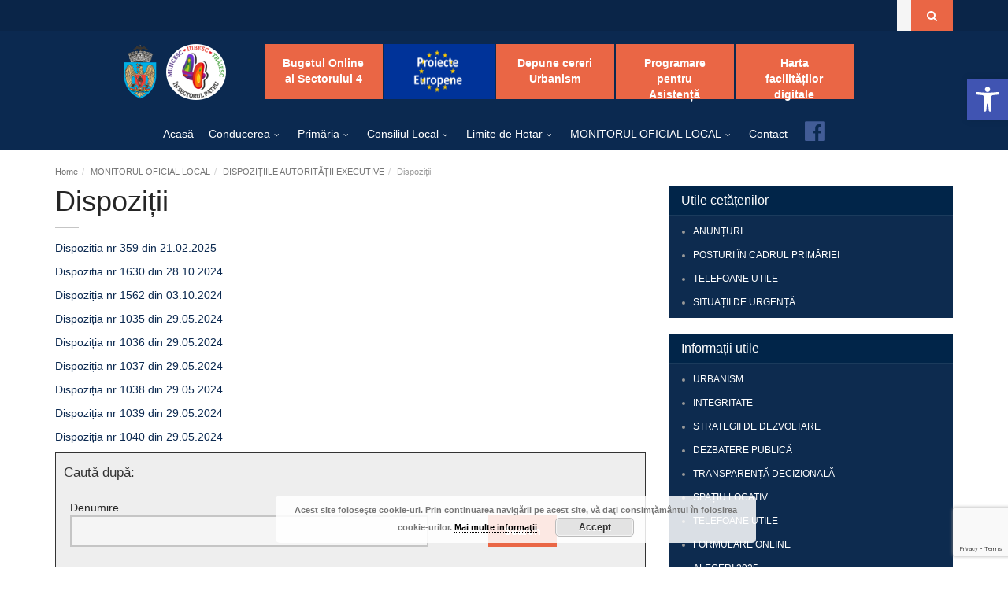

--- FILE ---
content_type: text/html; charset=UTF-8
request_url: https://ps4.ro/monitorul-oficial-local/dispozitiile-autoritatii-executive/dispozitii/?page_n=11
body_size: 27337
content:
<!DOCTYPE html>
<!--[if IE 7]>
<html class="ie ie7" dir="ltr" lang="en-US"
	prefix="og: https://ogp.me/ns#" >
<![endif]-->
<!--[if IE 8]>
<html class="ie ie8 no-js lt-ie9" dir="ltr" lang="en-US"
	prefix="og: https://ogp.me/ns#" >
<![endif]-->
<!--[if !(IE 7) | !(IE 8) ]><!-->
<html dir="ltr" lang="en-US"
	prefix="og: https://ogp.me/ns#" >
<!--<![endif]-->
<head>
	<meta charset="UTF-8">
	<meta name="viewport" content="width=device-width, initial-scale=1, maximum-scale=1">
	

		<!-- All in One SEO 4.4.0.1 - aioseo.com -->
		<meta name="description" content="Dispozitia nr 359 din 21.02.2025 Dispozitia nr 1630 din 28.10.2024 Dispoziția nr 1562 din 03.10.2024 Dispoziția nr 1035 din 29.05.2024 Dispoziția nr 1036 din 29.05.2024 Dispoziția nr 1037 din 29.05.2024 Dispoziția nr 1038 din 29.05.2024 Dispoziția nr 1039 din 29.05.2024 Dispoziția nr 1040 din 29.05.2024" />
		<meta name="robots" content="max-image-preview:large" />
		<link rel="canonical" href="https://ps4.ro/monitorul-oficial-local/dispozitiile-autoritatii-executive/dispozitii/" />
		<meta name="generator" content="All in One SEO (AIOSEO) 4.4.0.1" />
		<meta property="og:locale" content="en_US" />
		<meta property="og:site_name" content="Primaria Sector 4 - Primaria Sector 4" />
		<meta property="og:type" content="article" />
		<meta property="og:title" content="Dispoziții - Primaria Sector 4" />
		<meta property="og:description" content="Dispozitia nr 359 din 21.02.2025 Dispozitia nr 1630 din 28.10.2024 Dispoziția nr 1562 din 03.10.2024 Dispoziția nr 1035 din 29.05.2024 Dispoziția nr 1036 din 29.05.2024 Dispoziția nr 1037 din 29.05.2024 Dispoziția nr 1038 din 29.05.2024 Dispoziția nr 1039 din 29.05.2024 Dispoziția nr 1040 din 29.05.2024" />
		<meta property="og:url" content="https://ps4.ro/monitorul-oficial-local/dispozitiile-autoritatii-executive/dispozitii/" />
		<meta property="article:published_time" content="2016-03-29T12:36:03+00:00" />
		<meta property="article:modified_time" content="2025-02-27T12:22:37+00:00" />
		<meta name="twitter:card" content="summary_large_image" />
		<meta name="twitter:title" content="Dispoziții - Primaria Sector 4" />
		<meta name="twitter:description" content="Dispozitia nr 359 din 21.02.2025 Dispozitia nr 1630 din 28.10.2024 Dispoziția nr 1562 din 03.10.2024 Dispoziția nr 1035 din 29.05.2024 Dispoziția nr 1036 din 29.05.2024 Dispoziția nr 1037 din 29.05.2024 Dispoziția nr 1038 din 29.05.2024 Dispoziția nr 1039 din 29.05.2024 Dispoziția nr 1040 din 29.05.2024" />
		<script type="application/ld+json" class="aioseo-schema">
			{"@context":"https:\/\/schema.org","@graph":[{"@type":"BreadcrumbList","@id":"https:\/\/ps4.ro\/monitorul-oficial-local\/dispozitiile-autoritatii-executive\/dispozitii\/#breadcrumblist","itemListElement":[{"@type":"ListItem","@id":"https:\/\/ps4.ro\/#listItem","position":1,"item":{"@type":"WebPage","@id":"https:\/\/ps4.ro\/","name":"Home","description":"Primaria Sector 4","url":"https:\/\/ps4.ro\/"},"nextItem":"https:\/\/ps4.ro\/monitorul-oficial-local\/#listItem"},{"@type":"ListItem","@id":"https:\/\/ps4.ro\/monitorul-oficial-local\/#listItem","position":2,"item":{"@type":"WebPage","@id":"https:\/\/ps4.ro\/monitorul-oficial-local\/","name":"MONITORUL OFICIAL LOCAL","url":"https:\/\/ps4.ro\/monitorul-oficial-local\/"},"nextItem":"https:\/\/ps4.ro\/monitorul-oficial-local\/dispozitiile-autoritatii-executive\/#listItem","previousItem":"https:\/\/ps4.ro\/#listItem"},{"@type":"ListItem","@id":"https:\/\/ps4.ro\/monitorul-oficial-local\/dispozitiile-autoritatii-executive\/#listItem","position":3,"item":{"@type":"WebPage","@id":"https:\/\/ps4.ro\/monitorul-oficial-local\/dispozitiile-autoritatii-executive\/","name":"DISPOZI\u021aIILE AUTORIT\u0102\u021aII EXECUTIVE","url":"https:\/\/ps4.ro\/monitorul-oficial-local\/dispozitiile-autoritatii-executive\/"},"nextItem":"https:\/\/ps4.ro\/monitorul-oficial-local\/dispozitiile-autoritatii-executive\/dispozitii\/#listItem","previousItem":"https:\/\/ps4.ro\/monitorul-oficial-local\/#listItem"},{"@type":"ListItem","@id":"https:\/\/ps4.ro\/monitorul-oficial-local\/dispozitiile-autoritatii-executive\/dispozitii\/#listItem","position":4,"item":{"@type":"WebPage","@id":"https:\/\/ps4.ro\/monitorul-oficial-local\/dispozitiile-autoritatii-executive\/dispozitii\/","name":"Dispozi\u021bii","description":"Dispozitia nr 359 din 21.02.2025 Dispozitia nr 1630 din 28.10.2024 Dispozi\u021bia nr 1562 din 03.10.2024 Dispozi\u021bia nr 1035 din 29.05.2024 Dispozi\u021bia nr 1036 din 29.05.2024 Dispozi\u021bia nr 1037 din 29.05.2024 Dispozi\u021bia nr 1038 din 29.05.2024 Dispozi\u021bia nr 1039 din 29.05.2024 Dispozi\u021bia nr 1040 din 29.05.2024","url":"https:\/\/ps4.ro\/monitorul-oficial-local\/dispozitiile-autoritatii-executive\/dispozitii\/"},"previousItem":"https:\/\/ps4.ro\/monitorul-oficial-local\/dispozitiile-autoritatii-executive\/#listItem"}]},{"@type":"Organization","@id":"https:\/\/ps4.ro\/#organization","name":"Primaria Sector 4","url":"https:\/\/ps4.ro\/"},{"@type":"WebPage","@id":"https:\/\/ps4.ro\/monitorul-oficial-local\/dispozitiile-autoritatii-executive\/dispozitii\/#webpage","url":"https:\/\/ps4.ro\/monitorul-oficial-local\/dispozitiile-autoritatii-executive\/dispozitii\/","name":"Dispozi\u021bii - Primaria Sector 4","description":"Dispozitia nr 359 din 21.02.2025 Dispozitia nr 1630 din 28.10.2024 Dispozi\u021bia nr 1562 din 03.10.2024 Dispozi\u021bia nr 1035 din 29.05.2024 Dispozi\u021bia nr 1036 din 29.05.2024 Dispozi\u021bia nr 1037 din 29.05.2024 Dispozi\u021bia nr 1038 din 29.05.2024 Dispozi\u021bia nr 1039 din 29.05.2024 Dispozi\u021bia nr 1040 din 29.05.2024","inLanguage":"en-US","isPartOf":{"@id":"https:\/\/ps4.ro\/#website"},"breadcrumb":{"@id":"https:\/\/ps4.ro\/monitorul-oficial-local\/dispozitiile-autoritatii-executive\/dispozitii\/#breadcrumblist"},"datePublished":"2016-03-29T12:36:03+03:00","dateModified":"2025-02-27T12:22:37+02:00"},{"@type":"WebSite","@id":"https:\/\/ps4.ro\/#website","url":"https:\/\/ps4.ro\/","name":"Primaria Sector 4","description":"Primaria Sector 4","inLanguage":"en-US","publisher":{"@id":"https:\/\/ps4.ro\/#organization"}}]}
		</script>
		<!-- All in One SEO -->


	<!-- This site is optimized with the Yoast SEO plugin v19.6.1 - https://yoast.com/wordpress/plugins/seo/ -->
	<title>Dispoziții - Primaria Sector 4</title>
	<link rel="canonical" href="https://ps4.ro/monitorul-oficial-local/dispozitiile-autoritatii-executive/dispozitii/" />
	<meta property="og:locale" content="en_US" />
	<meta property="og:type" content="article" />
	<meta property="og:title" content="Dispoziții - Primaria Sector 4" />
	<meta property="og:url" content="https://ps4.ro/monitorul-oficial-local/dispozitiile-autoritatii-executive/dispozitii/" />
	<meta property="og:site_name" content="Primaria Sector 4" />
	<meta property="article:publisher" content="https://www.facebook.com/Primaria-Sectorului-4-523600257800975/" />
	<meta property="article:modified_time" content="2025-02-27T12:22:37+00:00" />
	<meta name="twitter:card" content="summary_large_image" />
	<meta name="twitter:label1" content="Est. reading time" />
	<meta name="twitter:data1" content="1 minute" />
	<script type="application/ld+json" class="yoast-schema-graph">{"@context":"https://schema.org","@graph":[{"@type":"WebPage","@id":"https://ps4.ro/monitorul-oficial-local/dispozitiile-autoritatii-executive/dispozitii/","url":"https://ps4.ro/monitorul-oficial-local/dispozitiile-autoritatii-executive/dispozitii/","name":"Dispoziții - Primaria Sector 4","isPartOf":{"@id":"https://ps4.ro/#website"},"datePublished":"2016-03-29T12:36:03+00:00","dateModified":"2025-02-27T12:22:37+00:00","breadcrumb":{"@id":"https://ps4.ro/monitorul-oficial-local/dispozitiile-autoritatii-executive/dispozitii/#breadcrumb"},"inLanguage":"en-US","potentialAction":[{"@type":"ReadAction","target":["https://ps4.ro/monitorul-oficial-local/dispozitiile-autoritatii-executive/dispozitii/"]}]},{"@type":"BreadcrumbList","@id":"https://ps4.ro/monitorul-oficial-local/dispozitiile-autoritatii-executive/dispozitii/#breadcrumb","itemListElement":[{"@type":"ListItem","position":1,"name":"Home","item":"https://ps4.ro/"},{"@type":"ListItem","position":2,"name":"MONITORUL OFICIAL LOCAL","item":"https://ps4.ro/monitorul-oficial-local/"},{"@type":"ListItem","position":3,"name":"DISPOZIȚIILE AUTORITĂȚII EXECUTIVE","item":"https://ps4.ro/monitorul-oficial-local/dispozitiile-autoritatii-executive/"},{"@type":"ListItem","position":4,"name":"Dispoziții"}]},{"@type":"WebSite","@id":"https://ps4.ro/#website","url":"https://ps4.ro/","name":"Primaria Sector 4","description":"Primaria Sector 4","potentialAction":[{"@type":"SearchAction","target":{"@type":"EntryPoint","urlTemplate":"https://ps4.ro/?s={search_term_string}"},"query-input":"required name=search_term_string"}],"inLanguage":"en-US"}]}</script>
	<!-- / Yoast SEO plugin. -->


<link rel='dns-prefetch' href='//maps.googleapis.com' />
<link rel='dns-prefetch' href='//www.google.com' />
<link rel='dns-prefetch' href='//fonts.googleapis.com' />
<link rel='dns-prefetch' href='//s.w.org' />
		<!-- This site uses the Google Analytics by MonsterInsights plugin v9.0.0 - Using Analytics tracking - https://www.monsterinsights.com/ -->
							<script src="//www.googletagmanager.com/gtag/js?id=G-CVQ1ZHYN4E"  data-cfasync="false" data-wpfc-render="false" type="text/javascript" async></script>
			<script data-cfasync="false" data-wpfc-render="false" type="text/javascript">
				var mi_version = '9.0.0';
				var mi_track_user = true;
				var mi_no_track_reason = '';
								var MonsterInsightsDefaultLocations = {"page_location":"https:\/\/ps4.ro\/monitorul-oficial-local\/dispozitiile-autoritatii-executive\/dispozitii\/?page_n=11"};
				if ( typeof MonsterInsightsPrivacyGuardFilter === 'function' ) {
					var MonsterInsightsLocations = (typeof MonsterInsightsExcludeQuery === 'object') ? MonsterInsightsPrivacyGuardFilter( MonsterInsightsExcludeQuery ) : MonsterInsightsPrivacyGuardFilter( MonsterInsightsDefaultLocations );
				} else {
					var MonsterInsightsLocations = (typeof MonsterInsightsExcludeQuery === 'object') ? MonsterInsightsExcludeQuery : MonsterInsightsDefaultLocations;
				}

								var disableStrs = [
										'ga-disable-G-CVQ1ZHYN4E',
									];

				/* Function to detect opted out users */
				function __gtagTrackerIsOptedOut() {
					for (var index = 0; index < disableStrs.length; index++) {
						if (document.cookie.indexOf(disableStrs[index] + '=true') > -1) {
							return true;
						}
					}

					return false;
				}

				/* Disable tracking if the opt-out cookie exists. */
				if (__gtagTrackerIsOptedOut()) {
					for (var index = 0; index < disableStrs.length; index++) {
						window[disableStrs[index]] = true;
					}
				}

				/* Opt-out function */
				function __gtagTrackerOptout() {
					for (var index = 0; index < disableStrs.length; index++) {
						document.cookie = disableStrs[index] + '=true; expires=Thu, 31 Dec 2099 23:59:59 UTC; path=/';
						window[disableStrs[index]] = true;
					}
				}

				if ('undefined' === typeof gaOptout) {
					function gaOptout() {
						__gtagTrackerOptout();
					}
				}
								window.dataLayer = window.dataLayer || [];

				window.MonsterInsightsDualTracker = {
					helpers: {},
					trackers: {},
				};
				if (mi_track_user) {
					function __gtagDataLayer() {
						dataLayer.push(arguments);
					}

					function __gtagTracker(type, name, parameters) {
						if (!parameters) {
							parameters = {};
						}

						if (parameters.send_to) {
							__gtagDataLayer.apply(null, arguments);
							return;
						}

						if (type === 'event') {
														parameters.send_to = monsterinsights_frontend.v4_id;
							var hookName = name;
							if (typeof parameters['event_category'] !== 'undefined') {
								hookName = parameters['event_category'] + ':' + name;
							}

							if (typeof MonsterInsightsDualTracker.trackers[hookName] !== 'undefined') {
								MonsterInsightsDualTracker.trackers[hookName](parameters);
							} else {
								__gtagDataLayer('event', name, parameters);
							}
							
						} else {
							__gtagDataLayer.apply(null, arguments);
						}
					}

					__gtagTracker('js', new Date());
					__gtagTracker('set', {
						'developer_id.dZGIzZG': true,
											});
					if ( MonsterInsightsLocations.page_location ) {
						__gtagTracker('set', MonsterInsightsLocations);
					}
										__gtagTracker('config', 'G-CVQ1ZHYN4E', {"forceSSL":"true"} );
															window.gtag = __gtagTracker;										(function () {
						/* https://developers.google.com/analytics/devguides/collection/analyticsjs/ */
						/* ga and __gaTracker compatibility shim. */
						var noopfn = function () {
							return null;
						};
						var newtracker = function () {
							return new Tracker();
						};
						var Tracker = function () {
							return null;
						};
						var p = Tracker.prototype;
						p.get = noopfn;
						p.set = noopfn;
						p.send = function () {
							var args = Array.prototype.slice.call(arguments);
							args.unshift('send');
							__gaTracker.apply(null, args);
						};
						var __gaTracker = function () {
							var len = arguments.length;
							if (len === 0) {
								return;
							}
							var f = arguments[len - 1];
							if (typeof f !== 'object' || f === null || typeof f.hitCallback !== 'function') {
								if ('send' === arguments[0]) {
									var hitConverted, hitObject = false, action;
									if ('event' === arguments[1]) {
										if ('undefined' !== typeof arguments[3]) {
											hitObject = {
												'eventAction': arguments[3],
												'eventCategory': arguments[2],
												'eventLabel': arguments[4],
												'value': arguments[5] ? arguments[5] : 1,
											}
										}
									}
									if ('pageview' === arguments[1]) {
										if ('undefined' !== typeof arguments[2]) {
											hitObject = {
												'eventAction': 'page_view',
												'page_path': arguments[2],
											}
										}
									}
									if (typeof arguments[2] === 'object') {
										hitObject = arguments[2];
									}
									if (typeof arguments[5] === 'object') {
										Object.assign(hitObject, arguments[5]);
									}
									if ('undefined' !== typeof arguments[1].hitType) {
										hitObject = arguments[1];
										if ('pageview' === hitObject.hitType) {
											hitObject.eventAction = 'page_view';
										}
									}
									if (hitObject) {
										action = 'timing' === arguments[1].hitType ? 'timing_complete' : hitObject.eventAction;
										hitConverted = mapArgs(hitObject);
										__gtagTracker('event', action, hitConverted);
									}
								}
								return;
							}

							function mapArgs(args) {
								var arg, hit = {};
								var gaMap = {
									'eventCategory': 'event_category',
									'eventAction': 'event_action',
									'eventLabel': 'event_label',
									'eventValue': 'event_value',
									'nonInteraction': 'non_interaction',
									'timingCategory': 'event_category',
									'timingVar': 'name',
									'timingValue': 'value',
									'timingLabel': 'event_label',
									'page': 'page_path',
									'location': 'page_location',
									'title': 'page_title',
									'referrer' : 'page_referrer',
								};
								for (arg in args) {
																		if (!(!args.hasOwnProperty(arg) || !gaMap.hasOwnProperty(arg))) {
										hit[gaMap[arg]] = args[arg];
									} else {
										hit[arg] = args[arg];
									}
								}
								return hit;
							}

							try {
								f.hitCallback();
							} catch (ex) {
							}
						};
						__gaTracker.create = newtracker;
						__gaTracker.getByName = newtracker;
						__gaTracker.getAll = function () {
							return [];
						};
						__gaTracker.remove = noopfn;
						__gaTracker.loaded = true;
						window['__gaTracker'] = __gaTracker;
					})();
									} else {
										console.log("");
					(function () {
						function __gtagTracker() {
							return null;
						}

						window['__gtagTracker'] = __gtagTracker;
						window['gtag'] = __gtagTracker;
					})();
									}
			</script>
				<!-- / Google Analytics by MonsterInsights -->
		<script type="text/javascript">
window._wpemojiSettings = {"baseUrl":"https:\/\/s.w.org\/images\/core\/emoji\/14.0.0\/72x72\/","ext":".png","svgUrl":"https:\/\/s.w.org\/images\/core\/emoji\/14.0.0\/svg\/","svgExt":".svg","source":{"concatemoji":"https:\/\/ps4.ro\/wp-includes\/js\/wp-emoji-release.min.js?ver=6.0.11"}};
/*! This file is auto-generated */
!function(e,a,t){var n,r,o,i=a.createElement("canvas"),p=i.getContext&&i.getContext("2d");function s(e,t){var a=String.fromCharCode,e=(p.clearRect(0,0,i.width,i.height),p.fillText(a.apply(this,e),0,0),i.toDataURL());return p.clearRect(0,0,i.width,i.height),p.fillText(a.apply(this,t),0,0),e===i.toDataURL()}function c(e){var t=a.createElement("script");t.src=e,t.defer=t.type="text/javascript",a.getElementsByTagName("head")[0].appendChild(t)}for(o=Array("flag","emoji"),t.supports={everything:!0,everythingExceptFlag:!0},r=0;r<o.length;r++)t.supports[o[r]]=function(e){if(!p||!p.fillText)return!1;switch(p.textBaseline="top",p.font="600 32px Arial",e){case"flag":return s([127987,65039,8205,9895,65039],[127987,65039,8203,9895,65039])?!1:!s([55356,56826,55356,56819],[55356,56826,8203,55356,56819])&&!s([55356,57332,56128,56423,56128,56418,56128,56421,56128,56430,56128,56423,56128,56447],[55356,57332,8203,56128,56423,8203,56128,56418,8203,56128,56421,8203,56128,56430,8203,56128,56423,8203,56128,56447]);case"emoji":return!s([129777,127995,8205,129778,127999],[129777,127995,8203,129778,127999])}return!1}(o[r]),t.supports.everything=t.supports.everything&&t.supports[o[r]],"flag"!==o[r]&&(t.supports.everythingExceptFlag=t.supports.everythingExceptFlag&&t.supports[o[r]]);t.supports.everythingExceptFlag=t.supports.everythingExceptFlag&&!t.supports.flag,t.DOMReady=!1,t.readyCallback=function(){t.DOMReady=!0},t.supports.everything||(n=function(){t.readyCallback()},a.addEventListener?(a.addEventListener("DOMContentLoaded",n,!1),e.addEventListener("load",n,!1)):(e.attachEvent("onload",n),a.attachEvent("onreadystatechange",function(){"complete"===a.readyState&&t.readyCallback()})),(e=t.source||{}).concatemoji?c(e.concatemoji):e.wpemoji&&e.twemoji&&(c(e.twemoji),c(e.wpemoji)))}(window,document,window._wpemojiSettings);
</script>
<style type="text/css">
img.wp-smiley,
img.emoji {
	display: inline !important;
	border: none !important;
	box-shadow: none !important;
	height: 1em !important;
	width: 1em !important;
	margin: 0 0.07em !important;
	vertical-align: -0.1em !important;
	background: none !important;
	padding: 0 !important;
}
</style>
	<link rel='stylesheet' id='dashicons-css'  href='https://ps4.ro/wp-includes/css/dashicons.min.css?ver=6.0.11' type='text/css' media='all' />
<link rel='stylesheet' id='menu-icons-extra-css'  href='https://ps4.ro/wp-content/plugins/menu-icons/css/extra.min.css?ver=0.13.0' type='text/css' media='all' />
<link rel='stylesheet' id='wp-block-library-css'  href='https://ps4.ro/wp-includes/css/dist/block-library/style.min.css?ver=6.0.11' type='text/css' media='all' />
<style id='global-styles-inline-css' type='text/css'>
body{--wp--preset--color--black: #000000;--wp--preset--color--cyan-bluish-gray: #abb8c3;--wp--preset--color--white: #ffffff;--wp--preset--color--pale-pink: #f78da7;--wp--preset--color--vivid-red: #cf2e2e;--wp--preset--color--luminous-vivid-orange: #ff6900;--wp--preset--color--luminous-vivid-amber: #fcb900;--wp--preset--color--light-green-cyan: #7bdcb5;--wp--preset--color--vivid-green-cyan: #00d084;--wp--preset--color--pale-cyan-blue: #8ed1fc;--wp--preset--color--vivid-cyan-blue: #0693e3;--wp--preset--color--vivid-purple: #9b51e0;--wp--preset--gradient--vivid-cyan-blue-to-vivid-purple: linear-gradient(135deg,rgba(6,147,227,1) 0%,rgb(155,81,224) 100%);--wp--preset--gradient--light-green-cyan-to-vivid-green-cyan: linear-gradient(135deg,rgb(122,220,180) 0%,rgb(0,208,130) 100%);--wp--preset--gradient--luminous-vivid-amber-to-luminous-vivid-orange: linear-gradient(135deg,rgba(252,185,0,1) 0%,rgba(255,105,0,1) 100%);--wp--preset--gradient--luminous-vivid-orange-to-vivid-red: linear-gradient(135deg,rgba(255,105,0,1) 0%,rgb(207,46,46) 100%);--wp--preset--gradient--very-light-gray-to-cyan-bluish-gray: linear-gradient(135deg,rgb(238,238,238) 0%,rgb(169,184,195) 100%);--wp--preset--gradient--cool-to-warm-spectrum: linear-gradient(135deg,rgb(74,234,220) 0%,rgb(151,120,209) 20%,rgb(207,42,186) 40%,rgb(238,44,130) 60%,rgb(251,105,98) 80%,rgb(254,248,76) 100%);--wp--preset--gradient--blush-light-purple: linear-gradient(135deg,rgb(255,206,236) 0%,rgb(152,150,240) 100%);--wp--preset--gradient--blush-bordeaux: linear-gradient(135deg,rgb(254,205,165) 0%,rgb(254,45,45) 50%,rgb(107,0,62) 100%);--wp--preset--gradient--luminous-dusk: linear-gradient(135deg,rgb(255,203,112) 0%,rgb(199,81,192) 50%,rgb(65,88,208) 100%);--wp--preset--gradient--pale-ocean: linear-gradient(135deg,rgb(255,245,203) 0%,rgb(182,227,212) 50%,rgb(51,167,181) 100%);--wp--preset--gradient--electric-grass: linear-gradient(135deg,rgb(202,248,128) 0%,rgb(113,206,126) 100%);--wp--preset--gradient--midnight: linear-gradient(135deg,rgb(2,3,129) 0%,rgb(40,116,252) 100%);--wp--preset--duotone--dark-grayscale: url('#wp-duotone-dark-grayscale');--wp--preset--duotone--grayscale: url('#wp-duotone-grayscale');--wp--preset--duotone--purple-yellow: url('#wp-duotone-purple-yellow');--wp--preset--duotone--blue-red: url('#wp-duotone-blue-red');--wp--preset--duotone--midnight: url('#wp-duotone-midnight');--wp--preset--duotone--magenta-yellow: url('#wp-duotone-magenta-yellow');--wp--preset--duotone--purple-green: url('#wp-duotone-purple-green');--wp--preset--duotone--blue-orange: url('#wp-duotone-blue-orange');--wp--preset--font-size--small: 13px;--wp--preset--font-size--medium: 20px;--wp--preset--font-size--large: 36px;--wp--preset--font-size--x-large: 42px;}.has-black-color{color: var(--wp--preset--color--black) !important;}.has-cyan-bluish-gray-color{color: var(--wp--preset--color--cyan-bluish-gray) !important;}.has-white-color{color: var(--wp--preset--color--white) !important;}.has-pale-pink-color{color: var(--wp--preset--color--pale-pink) !important;}.has-vivid-red-color{color: var(--wp--preset--color--vivid-red) !important;}.has-luminous-vivid-orange-color{color: var(--wp--preset--color--luminous-vivid-orange) !important;}.has-luminous-vivid-amber-color{color: var(--wp--preset--color--luminous-vivid-amber) !important;}.has-light-green-cyan-color{color: var(--wp--preset--color--light-green-cyan) !important;}.has-vivid-green-cyan-color{color: var(--wp--preset--color--vivid-green-cyan) !important;}.has-pale-cyan-blue-color{color: var(--wp--preset--color--pale-cyan-blue) !important;}.has-vivid-cyan-blue-color{color: var(--wp--preset--color--vivid-cyan-blue) !important;}.has-vivid-purple-color{color: var(--wp--preset--color--vivid-purple) !important;}.has-black-background-color{background-color: var(--wp--preset--color--black) !important;}.has-cyan-bluish-gray-background-color{background-color: var(--wp--preset--color--cyan-bluish-gray) !important;}.has-white-background-color{background-color: var(--wp--preset--color--white) !important;}.has-pale-pink-background-color{background-color: var(--wp--preset--color--pale-pink) !important;}.has-vivid-red-background-color{background-color: var(--wp--preset--color--vivid-red) !important;}.has-luminous-vivid-orange-background-color{background-color: var(--wp--preset--color--luminous-vivid-orange) !important;}.has-luminous-vivid-amber-background-color{background-color: var(--wp--preset--color--luminous-vivid-amber) !important;}.has-light-green-cyan-background-color{background-color: var(--wp--preset--color--light-green-cyan) !important;}.has-vivid-green-cyan-background-color{background-color: var(--wp--preset--color--vivid-green-cyan) !important;}.has-pale-cyan-blue-background-color{background-color: var(--wp--preset--color--pale-cyan-blue) !important;}.has-vivid-cyan-blue-background-color{background-color: var(--wp--preset--color--vivid-cyan-blue) !important;}.has-vivid-purple-background-color{background-color: var(--wp--preset--color--vivid-purple) !important;}.has-black-border-color{border-color: var(--wp--preset--color--black) !important;}.has-cyan-bluish-gray-border-color{border-color: var(--wp--preset--color--cyan-bluish-gray) !important;}.has-white-border-color{border-color: var(--wp--preset--color--white) !important;}.has-pale-pink-border-color{border-color: var(--wp--preset--color--pale-pink) !important;}.has-vivid-red-border-color{border-color: var(--wp--preset--color--vivid-red) !important;}.has-luminous-vivid-orange-border-color{border-color: var(--wp--preset--color--luminous-vivid-orange) !important;}.has-luminous-vivid-amber-border-color{border-color: var(--wp--preset--color--luminous-vivid-amber) !important;}.has-light-green-cyan-border-color{border-color: var(--wp--preset--color--light-green-cyan) !important;}.has-vivid-green-cyan-border-color{border-color: var(--wp--preset--color--vivid-green-cyan) !important;}.has-pale-cyan-blue-border-color{border-color: var(--wp--preset--color--pale-cyan-blue) !important;}.has-vivid-cyan-blue-border-color{border-color: var(--wp--preset--color--vivid-cyan-blue) !important;}.has-vivid-purple-border-color{border-color: var(--wp--preset--color--vivid-purple) !important;}.has-vivid-cyan-blue-to-vivid-purple-gradient-background{background: var(--wp--preset--gradient--vivid-cyan-blue-to-vivid-purple) !important;}.has-light-green-cyan-to-vivid-green-cyan-gradient-background{background: var(--wp--preset--gradient--light-green-cyan-to-vivid-green-cyan) !important;}.has-luminous-vivid-amber-to-luminous-vivid-orange-gradient-background{background: var(--wp--preset--gradient--luminous-vivid-amber-to-luminous-vivid-orange) !important;}.has-luminous-vivid-orange-to-vivid-red-gradient-background{background: var(--wp--preset--gradient--luminous-vivid-orange-to-vivid-red) !important;}.has-very-light-gray-to-cyan-bluish-gray-gradient-background{background: var(--wp--preset--gradient--very-light-gray-to-cyan-bluish-gray) !important;}.has-cool-to-warm-spectrum-gradient-background{background: var(--wp--preset--gradient--cool-to-warm-spectrum) !important;}.has-blush-light-purple-gradient-background{background: var(--wp--preset--gradient--blush-light-purple) !important;}.has-blush-bordeaux-gradient-background{background: var(--wp--preset--gradient--blush-bordeaux) !important;}.has-luminous-dusk-gradient-background{background: var(--wp--preset--gradient--luminous-dusk) !important;}.has-pale-ocean-gradient-background{background: var(--wp--preset--gradient--pale-ocean) !important;}.has-electric-grass-gradient-background{background: var(--wp--preset--gradient--electric-grass) !important;}.has-midnight-gradient-background{background: var(--wp--preset--gradient--midnight) !important;}.has-small-font-size{font-size: var(--wp--preset--font-size--small) !important;}.has-medium-font-size{font-size: var(--wp--preset--font-size--medium) !important;}.has-large-font-size{font-size: var(--wp--preset--font-size--large) !important;}.has-x-large-font-size{font-size: var(--wp--preset--font-size--x-large) !important;}
</style>
<style id='extendify-gutenberg-patterns-and-templates-utilities-inline-css' type='text/css'>
.ext-absolute{position:absolute!important}.ext-relative{position:relative!important}.ext-top-base{top:var(--wp--style--block-gap,1.75rem)!important}.ext-top-lg{top:var(--extendify--spacing--large,3rem)!important}.ext--top-base{top:calc(var(--wp--style--block-gap, 1.75rem)*-1)!important}.ext--top-lg{top:calc(var(--extendify--spacing--large, 3rem)*-1)!important}.ext-right-base{right:var(--wp--style--block-gap,1.75rem)!important}.ext-right-lg{right:var(--extendify--spacing--large,3rem)!important}.ext--right-base{right:calc(var(--wp--style--block-gap, 1.75rem)*-1)!important}.ext--right-lg{right:calc(var(--extendify--spacing--large, 3rem)*-1)!important}.ext-bottom-base{bottom:var(--wp--style--block-gap,1.75rem)!important}.ext-bottom-lg{bottom:var(--extendify--spacing--large,3rem)!important}.ext--bottom-base{bottom:calc(var(--wp--style--block-gap, 1.75rem)*-1)!important}.ext--bottom-lg{bottom:calc(var(--extendify--spacing--large, 3rem)*-1)!important}.ext-left-base{left:var(--wp--style--block-gap,1.75rem)!important}.ext-left-lg{left:var(--extendify--spacing--large,3rem)!important}.ext--left-base{left:calc(var(--wp--style--block-gap, 1.75rem)*-1)!important}.ext--left-lg{left:calc(var(--extendify--spacing--large, 3rem)*-1)!important}.ext-order-1{order:1!important}.ext-order-2{order:2!important}.ext-col-auto{grid-column:auto!important}.ext-col-span-1{grid-column:span 1/span 1!important}.ext-col-span-2{grid-column:span 2/span 2!important}.ext-col-span-3{grid-column:span 3/span 3!important}.ext-col-span-4{grid-column:span 4/span 4!important}.ext-col-span-5{grid-column:span 5/span 5!important}.ext-col-span-6{grid-column:span 6/span 6!important}.ext-col-span-7{grid-column:span 7/span 7!important}.ext-col-span-8{grid-column:span 8/span 8!important}.ext-col-span-9{grid-column:span 9/span 9!important}.ext-col-span-10{grid-column:span 10/span 10!important}.ext-col-span-11{grid-column:span 11/span 11!important}.ext-col-span-12{grid-column:span 12/span 12!important}.ext-col-span-full{grid-column:1/-1!important}.ext-col-start-1{grid-column-start:1!important}.ext-col-start-2{grid-column-start:2!important}.ext-col-start-3{grid-column-start:3!important}.ext-col-start-4{grid-column-start:4!important}.ext-col-start-5{grid-column-start:5!important}.ext-col-start-6{grid-column-start:6!important}.ext-col-start-7{grid-column-start:7!important}.ext-col-start-8{grid-column-start:8!important}.ext-col-start-9{grid-column-start:9!important}.ext-col-start-10{grid-column-start:10!important}.ext-col-start-11{grid-column-start:11!important}.ext-col-start-12{grid-column-start:12!important}.ext-col-start-13{grid-column-start:13!important}.ext-col-start-auto{grid-column-start:auto!important}.ext-col-end-1{grid-column-end:1!important}.ext-col-end-2{grid-column-end:2!important}.ext-col-end-3{grid-column-end:3!important}.ext-col-end-4{grid-column-end:4!important}.ext-col-end-5{grid-column-end:5!important}.ext-col-end-6{grid-column-end:6!important}.ext-col-end-7{grid-column-end:7!important}.ext-col-end-8{grid-column-end:8!important}.ext-col-end-9{grid-column-end:9!important}.ext-col-end-10{grid-column-end:10!important}.ext-col-end-11{grid-column-end:11!important}.ext-col-end-12{grid-column-end:12!important}.ext-col-end-13{grid-column-end:13!important}.ext-col-end-auto{grid-column-end:auto!important}.ext-row-auto{grid-row:auto!important}.ext-row-span-1{grid-row:span 1/span 1!important}.ext-row-span-2{grid-row:span 2/span 2!important}.ext-row-span-3{grid-row:span 3/span 3!important}.ext-row-span-4{grid-row:span 4/span 4!important}.ext-row-span-5{grid-row:span 5/span 5!important}.ext-row-span-6{grid-row:span 6/span 6!important}.ext-row-span-full{grid-row:1/-1!important}.ext-row-start-1{grid-row-start:1!important}.ext-row-start-2{grid-row-start:2!important}.ext-row-start-3{grid-row-start:3!important}.ext-row-start-4{grid-row-start:4!important}.ext-row-start-5{grid-row-start:5!important}.ext-row-start-6{grid-row-start:6!important}.ext-row-start-7{grid-row-start:7!important}.ext-row-start-auto{grid-row-start:auto!important}.ext-row-end-1{grid-row-end:1!important}.ext-row-end-2{grid-row-end:2!important}.ext-row-end-3{grid-row-end:3!important}.ext-row-end-4{grid-row-end:4!important}.ext-row-end-5{grid-row-end:5!important}.ext-row-end-6{grid-row-end:6!important}.ext-row-end-7{grid-row-end:7!important}.ext-row-end-auto{grid-row-end:auto!important}.ext-m-0:not([style*=margin]){margin:0!important}.ext-m-auto:not([style*=margin]){margin:auto!important}.ext-m-base:not([style*=margin]){margin:var(--wp--style--block-gap,1.75rem)!important}.ext-m-lg:not([style*=margin]){margin:var(--extendify--spacing--large,3rem)!important}.ext--m-base:not([style*=margin]){margin:calc(var(--wp--style--block-gap, 1.75rem)*-1)!important}.ext--m-lg:not([style*=margin]){margin:calc(var(--extendify--spacing--large, 3rem)*-1)!important}.ext-mx-0:not([style*=margin]){margin-left:0!important;margin-right:0!important}.ext-mx-auto:not([style*=margin]){margin-left:auto!important;margin-right:auto!important}.ext-mx-base:not([style*=margin]){margin-left:var(--wp--style--block-gap,1.75rem)!important;margin-right:var(--wp--style--block-gap,1.75rem)!important}.ext-mx-lg:not([style*=margin]){margin-left:var(--extendify--spacing--large,3rem)!important;margin-right:var(--extendify--spacing--large,3rem)!important}.ext--mx-base:not([style*=margin]){margin-left:calc(var(--wp--style--block-gap, 1.75rem)*-1)!important;margin-right:calc(var(--wp--style--block-gap, 1.75rem)*-1)!important}.ext--mx-lg:not([style*=margin]){margin-left:calc(var(--extendify--spacing--large, 3rem)*-1)!important;margin-right:calc(var(--extendify--spacing--large, 3rem)*-1)!important}.ext-my-0:not([style*=margin]){margin-bottom:0!important;margin-top:0!important}.ext-my-auto:not([style*=margin]){margin-bottom:auto!important;margin-top:auto!important}.ext-my-base:not([style*=margin]){margin-bottom:var(--wp--style--block-gap,1.75rem)!important;margin-top:var(--wp--style--block-gap,1.75rem)!important}.ext-my-lg:not([style*=margin]){margin-bottom:var(--extendify--spacing--large,3rem)!important;margin-top:var(--extendify--spacing--large,3rem)!important}.ext--my-base:not([style*=margin]){margin-bottom:calc(var(--wp--style--block-gap, 1.75rem)*-1)!important;margin-top:calc(var(--wp--style--block-gap, 1.75rem)*-1)!important}.ext--my-lg:not([style*=margin]){margin-bottom:calc(var(--extendify--spacing--large, 3rem)*-1)!important;margin-top:calc(var(--extendify--spacing--large, 3rem)*-1)!important}.ext-mt-0:not([style*=margin]){margin-top:0!important}.ext-mt-auto:not([style*=margin]){margin-top:auto!important}.ext-mt-base:not([style*=margin]){margin-top:var(--wp--style--block-gap,1.75rem)!important}.ext-mt-lg:not([style*=margin]){margin-top:var(--extendify--spacing--large,3rem)!important}.ext--mt-base:not([style*=margin]){margin-top:calc(var(--wp--style--block-gap, 1.75rem)*-1)!important}.ext--mt-lg:not([style*=margin]){margin-top:calc(var(--extendify--spacing--large, 3rem)*-1)!important}.ext-mr-0:not([style*=margin]){margin-right:0!important}.ext-mr-auto:not([style*=margin]){margin-right:auto!important}.ext-mr-base:not([style*=margin]){margin-right:var(--wp--style--block-gap,1.75rem)!important}.ext-mr-lg:not([style*=margin]){margin-right:var(--extendify--spacing--large,3rem)!important}.ext--mr-base:not([style*=margin]){margin-right:calc(var(--wp--style--block-gap, 1.75rem)*-1)!important}.ext--mr-lg:not([style*=margin]){margin-right:calc(var(--extendify--spacing--large, 3rem)*-1)!important}.ext-mb-0:not([style*=margin]){margin-bottom:0!important}.ext-mb-auto:not([style*=margin]){margin-bottom:auto!important}.ext-mb-base:not([style*=margin]){margin-bottom:var(--wp--style--block-gap,1.75rem)!important}.ext-mb-lg:not([style*=margin]){margin-bottom:var(--extendify--spacing--large,3rem)!important}.ext--mb-base:not([style*=margin]){margin-bottom:calc(var(--wp--style--block-gap, 1.75rem)*-1)!important}.ext--mb-lg:not([style*=margin]){margin-bottom:calc(var(--extendify--spacing--large, 3rem)*-1)!important}.ext-ml-0:not([style*=margin]){margin-left:0!important}.ext-ml-auto:not([style*=margin]){margin-left:auto!important}.ext-ml-base:not([style*=margin]){margin-left:var(--wp--style--block-gap,1.75rem)!important}.ext-ml-lg:not([style*=margin]){margin-left:var(--extendify--spacing--large,3rem)!important}.ext--ml-base:not([style*=margin]){margin-left:calc(var(--wp--style--block-gap, 1.75rem)*-1)!important}.ext--ml-lg:not([style*=margin]){margin-left:calc(var(--extendify--spacing--large, 3rem)*-1)!important}.ext-block{display:block!important}.ext-inline-block{display:inline-block!important}.ext-inline{display:inline!important}.ext-flex{display:flex!important}.ext-inline-flex{display:inline-flex!important}.ext-grid{display:grid!important}.ext-inline-grid{display:inline-grid!important}.ext-hidden{display:none!important}.ext-w-auto{width:auto!important}.ext-w-full{width:100%!important}.ext-max-w-full{max-width:100%!important}.ext-flex-1{flex:1 1 0%!important}.ext-flex-auto{flex:1 1 auto!important}.ext-flex-initial{flex:0 1 auto!important}.ext-flex-none{flex:none!important}.ext-flex-shrink-0{flex-shrink:0!important}.ext-flex-shrink{flex-shrink:1!important}.ext-flex-grow-0{flex-grow:0!important}.ext-flex-grow{flex-grow:1!important}.ext-list-none{list-style-type:none!important}.ext-grid-cols-1{grid-template-columns:repeat(1,minmax(0,1fr))!important}.ext-grid-cols-2{grid-template-columns:repeat(2,minmax(0,1fr))!important}.ext-grid-cols-3{grid-template-columns:repeat(3,minmax(0,1fr))!important}.ext-grid-cols-4{grid-template-columns:repeat(4,minmax(0,1fr))!important}.ext-grid-cols-5{grid-template-columns:repeat(5,minmax(0,1fr))!important}.ext-grid-cols-6{grid-template-columns:repeat(6,minmax(0,1fr))!important}.ext-grid-cols-7{grid-template-columns:repeat(7,minmax(0,1fr))!important}.ext-grid-cols-8{grid-template-columns:repeat(8,minmax(0,1fr))!important}.ext-grid-cols-9{grid-template-columns:repeat(9,minmax(0,1fr))!important}.ext-grid-cols-10{grid-template-columns:repeat(10,minmax(0,1fr))!important}.ext-grid-cols-11{grid-template-columns:repeat(11,minmax(0,1fr))!important}.ext-grid-cols-12{grid-template-columns:repeat(12,minmax(0,1fr))!important}.ext-grid-cols-none{grid-template-columns:none!important}.ext-grid-rows-1{grid-template-rows:repeat(1,minmax(0,1fr))!important}.ext-grid-rows-2{grid-template-rows:repeat(2,minmax(0,1fr))!important}.ext-grid-rows-3{grid-template-rows:repeat(3,minmax(0,1fr))!important}.ext-grid-rows-4{grid-template-rows:repeat(4,minmax(0,1fr))!important}.ext-grid-rows-5{grid-template-rows:repeat(5,minmax(0,1fr))!important}.ext-grid-rows-6{grid-template-rows:repeat(6,minmax(0,1fr))!important}.ext-grid-rows-none{grid-template-rows:none!important}.ext-flex-row{flex-direction:row!important}.ext-flex-row-reverse{flex-direction:row-reverse!important}.ext-flex-col{flex-direction:column!important}.ext-flex-col-reverse{flex-direction:column-reverse!important}.ext-flex-wrap{flex-wrap:wrap!important}.ext-flex-wrap-reverse{flex-wrap:wrap-reverse!important}.ext-flex-nowrap{flex-wrap:nowrap!important}.ext-items-start{align-items:flex-start!important}.ext-items-end{align-items:flex-end!important}.ext-items-center{align-items:center!important}.ext-items-baseline{align-items:baseline!important}.ext-items-stretch{align-items:stretch!important}.ext-justify-start{justify-content:flex-start!important}.ext-justify-end{justify-content:flex-end!important}.ext-justify-center{justify-content:center!important}.ext-justify-between{justify-content:space-between!important}.ext-justify-around{justify-content:space-around!important}.ext-justify-evenly{justify-content:space-evenly!important}.ext-justify-items-start{justify-items:start!important}.ext-justify-items-end{justify-items:end!important}.ext-justify-items-center{justify-items:center!important}.ext-justify-items-stretch{justify-items:stretch!important}.ext-gap-0{gap:0!important}.ext-gap-base{gap:var(--wp--style--block-gap,1.75rem)!important}.ext-gap-lg{gap:var(--extendify--spacing--large,3rem)!important}.ext-gap-x-0{-moz-column-gap:0!important;column-gap:0!important}.ext-gap-x-base{-moz-column-gap:var(--wp--style--block-gap,1.75rem)!important;column-gap:var(--wp--style--block-gap,1.75rem)!important}.ext-gap-x-lg{-moz-column-gap:var(--extendify--spacing--large,3rem)!important;column-gap:var(--extendify--spacing--large,3rem)!important}.ext-gap-y-0{row-gap:0!important}.ext-gap-y-base{row-gap:var(--wp--style--block-gap,1.75rem)!important}.ext-gap-y-lg{row-gap:var(--extendify--spacing--large,3rem)!important}.ext-justify-self-auto{justify-self:auto!important}.ext-justify-self-start{justify-self:start!important}.ext-justify-self-end{justify-self:end!important}.ext-justify-self-center{justify-self:center!important}.ext-justify-self-stretch{justify-self:stretch!important}.ext-rounded-none{border-radius:0!important}.ext-rounded-full{border-radius:9999px!important}.ext-rounded-t-none{border-top-left-radius:0!important;border-top-right-radius:0!important}.ext-rounded-t-full{border-top-left-radius:9999px!important;border-top-right-radius:9999px!important}.ext-rounded-r-none{border-bottom-right-radius:0!important;border-top-right-radius:0!important}.ext-rounded-r-full{border-bottom-right-radius:9999px!important;border-top-right-radius:9999px!important}.ext-rounded-b-none{border-bottom-left-radius:0!important;border-bottom-right-radius:0!important}.ext-rounded-b-full{border-bottom-left-radius:9999px!important;border-bottom-right-radius:9999px!important}.ext-rounded-l-none{border-bottom-left-radius:0!important;border-top-left-radius:0!important}.ext-rounded-l-full{border-bottom-left-radius:9999px!important;border-top-left-radius:9999px!important}.ext-rounded-tl-none{border-top-left-radius:0!important}.ext-rounded-tl-full{border-top-left-radius:9999px!important}.ext-rounded-tr-none{border-top-right-radius:0!important}.ext-rounded-tr-full{border-top-right-radius:9999px!important}.ext-rounded-br-none{border-bottom-right-radius:0!important}.ext-rounded-br-full{border-bottom-right-radius:9999px!important}.ext-rounded-bl-none{border-bottom-left-radius:0!important}.ext-rounded-bl-full{border-bottom-left-radius:9999px!important}.ext-border-0{border-width:0!important}.ext-border-t-0{border-top-width:0!important}.ext-border-r-0{border-right-width:0!important}.ext-border-b-0{border-bottom-width:0!important}.ext-border-l-0{border-left-width:0!important}.ext-p-0:not([style*=padding]){padding:0!important}.ext-p-base:not([style*=padding]){padding:var(--wp--style--block-gap,1.75rem)!important}.ext-p-lg:not([style*=padding]){padding:var(--extendify--spacing--large,3rem)!important}.ext-px-0:not([style*=padding]){padding-left:0!important;padding-right:0!important}.ext-px-base:not([style*=padding]){padding-left:var(--wp--style--block-gap,1.75rem)!important;padding-right:var(--wp--style--block-gap,1.75rem)!important}.ext-px-lg:not([style*=padding]){padding-left:var(--extendify--spacing--large,3rem)!important;padding-right:var(--extendify--spacing--large,3rem)!important}.ext-py-0:not([style*=padding]){padding-bottom:0!important;padding-top:0!important}.ext-py-base:not([style*=padding]){padding-bottom:var(--wp--style--block-gap,1.75rem)!important;padding-top:var(--wp--style--block-gap,1.75rem)!important}.ext-py-lg:not([style*=padding]){padding-bottom:var(--extendify--spacing--large,3rem)!important;padding-top:var(--extendify--spacing--large,3rem)!important}.ext-pt-0:not([style*=padding]){padding-top:0!important}.ext-pt-base:not([style*=padding]){padding-top:var(--wp--style--block-gap,1.75rem)!important}.ext-pt-lg:not([style*=padding]){padding-top:var(--extendify--spacing--large,3rem)!important}.ext-pr-0:not([style*=padding]){padding-right:0!important}.ext-pr-base:not([style*=padding]){padding-right:var(--wp--style--block-gap,1.75rem)!important}.ext-pr-lg:not([style*=padding]){padding-right:var(--extendify--spacing--large,3rem)!important}.ext-pb-0:not([style*=padding]){padding-bottom:0!important}.ext-pb-base:not([style*=padding]){padding-bottom:var(--wp--style--block-gap,1.75rem)!important}.ext-pb-lg:not([style*=padding]){padding-bottom:var(--extendify--spacing--large,3rem)!important}.ext-pl-0:not([style*=padding]){padding-left:0!important}.ext-pl-base:not([style*=padding]){padding-left:var(--wp--style--block-gap,1.75rem)!important}.ext-pl-lg:not([style*=padding]){padding-left:var(--extendify--spacing--large,3rem)!important}.ext-text-left{text-align:left!important}.ext-text-center{text-align:center!important}.ext-text-right{text-align:right!important}.ext-leading-none{line-height:1!important}.ext-leading-tight{line-height:1.25!important}.ext-leading-snug{line-height:1.375!important}.ext-leading-normal{line-height:1.5!important}.ext-leading-relaxed{line-height:1.625!important}.ext-leading-loose{line-height:2!important}.clip-path--rhombus img{-webkit-clip-path:polygon(15% 6%,80% 29%,84% 93%,23% 69%);clip-path:polygon(15% 6%,80% 29%,84% 93%,23% 69%)}.clip-path--diamond img{-webkit-clip-path:polygon(5% 29%,60% 2%,91% 64%,36% 89%);clip-path:polygon(5% 29%,60% 2%,91% 64%,36% 89%)}.clip-path--rhombus-alt img{-webkit-clip-path:polygon(14% 9%,85% 24%,91% 89%,19% 76%);clip-path:polygon(14% 9%,85% 24%,91% 89%,19% 76%)}.wp-block-columns[class*=fullwidth-cols]{margin-bottom:unset}.wp-block-column.editor\:pointer-events-none{margin-bottom:0!important;margin-top:0!important}.is-root-container.block-editor-block-list__layout>[data-align=full]:not(:first-of-type)>.wp-block-column.editor\:pointer-events-none,.is-root-container.block-editor-block-list__layout>[data-align=wide]>.wp-block-column.editor\:pointer-events-none{margin-top:calc(var(--wp--style--block-gap, 28px)*-1)!important}.ext .wp-block-columns .wp-block-column[style*=padding]{padding-left:0!important;padding-right:0!important}.ext .wp-block-columns+.wp-block-columns:not([class*=mt-]):not([class*=my-]):not([style*=margin]){margin-top:0!important}[class*=fullwidth-cols] .wp-block-column:first-child,[class*=fullwidth-cols] .wp-block-group:first-child{margin-top:0}[class*=fullwidth-cols] .wp-block-column:last-child,[class*=fullwidth-cols] .wp-block-group:last-child{margin-bottom:0}[class*=fullwidth-cols] .wp-block-column:first-child>*,[class*=fullwidth-cols] .wp-block-column>:first-child{margin-top:0}.ext .is-not-stacked-on-mobile .wp-block-column,[class*=fullwidth-cols] .wp-block-column>:last-child{margin-bottom:0}.wp-block-columns[class*=fullwidth-cols]:not(.is-not-stacked-on-mobile)>.wp-block-column:not(:last-child){margin-bottom:var(--wp--style--block-gap,1.75rem)}@media (min-width:782px){.wp-block-columns[class*=fullwidth-cols]:not(.is-not-stacked-on-mobile)>.wp-block-column:not(:last-child){margin-bottom:0}}.wp-block-columns[class*=fullwidth-cols].is-not-stacked-on-mobile>.wp-block-column{margin-bottom:0!important}@media (min-width:600px) and (max-width:781px){.wp-block-columns[class*=fullwidth-cols]:not(.is-not-stacked-on-mobile)>.wp-block-column:nth-child(2n){margin-left:var(--wp--style--block-gap,2em)}}@media (max-width:781px){.tablet\:fullwidth-cols.wp-block-columns:not(.is-not-stacked-on-mobile){flex-wrap:wrap}.tablet\:fullwidth-cols.wp-block-columns:not(.is-not-stacked-on-mobile)>.wp-block-column,.tablet\:fullwidth-cols.wp-block-columns:not(.is-not-stacked-on-mobile)>.wp-block-column:not([style*=margin]){margin-left:0!important}.tablet\:fullwidth-cols.wp-block-columns:not(.is-not-stacked-on-mobile)>.wp-block-column{flex-basis:100%!important}}@media (max-width:1079px){.desktop\:fullwidth-cols.wp-block-columns:not(.is-not-stacked-on-mobile){flex-wrap:wrap}.desktop\:fullwidth-cols.wp-block-columns:not(.is-not-stacked-on-mobile)>.wp-block-column,.desktop\:fullwidth-cols.wp-block-columns:not(.is-not-stacked-on-mobile)>.wp-block-column:not([style*=margin]){margin-left:0!important}.desktop\:fullwidth-cols.wp-block-columns:not(.is-not-stacked-on-mobile)>.wp-block-column{flex-basis:100%!important}.desktop\:fullwidth-cols.wp-block-columns:not(.is-not-stacked-on-mobile)>.wp-block-column:not(:last-child){margin-bottom:var(--wp--style--block-gap,1.75rem)!important}}.direction-rtl{direction:rtl}.direction-ltr{direction:ltr}.is-style-inline-list{padding-left:0!important}.is-style-inline-list li{list-style-type:none!important}@media (min-width:782px){.is-style-inline-list li{display:inline!important;margin-right:var(--wp--style--block-gap,1.75rem)!important}}@media (min-width:782px){.is-style-inline-list li:first-child{margin-left:0!important}}@media (min-width:782px){.is-style-inline-list li:last-child{margin-right:0!important}}.bring-to-front{position:relative;z-index:10}.text-stroke{-webkit-text-stroke-color:var(--wp--preset--color--background)}.text-stroke,.text-stroke--primary{-webkit-text-stroke-width:var(
        --wp--custom--typography--text-stroke-width,2px
    )}.text-stroke--primary{-webkit-text-stroke-color:var(--wp--preset--color--primary)}.text-stroke--secondary{-webkit-text-stroke-width:var(
        --wp--custom--typography--text-stroke-width,2px
    );-webkit-text-stroke-color:var(--wp--preset--color--secondary)}.editor\:no-caption .block-editor-rich-text__editable{display:none!important}.editor\:no-inserter .wp-block-column:not(.is-selected)>.block-list-appender,.editor\:no-inserter .wp-block-cover__inner-container>.block-list-appender,.editor\:no-inserter .wp-block-group__inner-container>.block-list-appender,.editor\:no-inserter>.block-list-appender{display:none}.editor\:no-resize .components-resizable-box__handle,.editor\:no-resize .components-resizable-box__handle:after,.editor\:no-resize .components-resizable-box__side-handle:before{display:none;pointer-events:none}.editor\:no-resize .components-resizable-box__container{display:block}.editor\:pointer-events-none{pointer-events:none}.is-style-angled{justify-content:flex-end}.ext .is-style-angled>[class*=_inner-container],.is-style-angled{align-items:center}.is-style-angled .wp-block-cover__image-background,.is-style-angled .wp-block-cover__video-background{-webkit-clip-path:polygon(0 0,30% 0,50% 100%,0 100%);clip-path:polygon(0 0,30% 0,50% 100%,0 100%);z-index:1}@media (min-width:782px){.is-style-angled .wp-block-cover__image-background,.is-style-angled .wp-block-cover__video-background{-webkit-clip-path:polygon(0 0,55% 0,65% 100%,0 100%);clip-path:polygon(0 0,55% 0,65% 100%,0 100%)}}.has-foreground-color{color:var(--wp--preset--color--foreground,#000)!important}.has-foreground-background-color{background-color:var(--wp--preset--color--foreground,#000)!important}.has-background-color{color:var(--wp--preset--color--background,#fff)!important}.has-background-background-color{background-color:var(--wp--preset--color--background,#fff)!important}.has-primary-color{color:var(--wp--preset--color--primary,#4b5563)!important}.has-primary-background-color{background-color:var(--wp--preset--color--primary,#4b5563)!important}.has-secondary-color{color:var(--wp--preset--color--secondary,#9ca3af)!important}.has-secondary-background-color{background-color:var(--wp--preset--color--secondary,#9ca3af)!important}.ext.has-text-color h1,.ext.has-text-color h2,.ext.has-text-color h3,.ext.has-text-color h4,.ext.has-text-color h5,.ext.has-text-color h6,.ext.has-text-color p{color:currentColor}.has-white-color{color:var(--wp--preset--color--white,#fff)!important}.has-black-color{color:var(--wp--preset--color--black,#000)!important}.has-ext-foreground-background-color{background-color:var(
        --wp--preset--color--foreground,var(--wp--preset--color--black,#000)
    )!important}.has-ext-primary-background-color{background-color:var(
        --wp--preset--color--primary,var(--wp--preset--color--cyan-bluish-gray,#000)
    )!important}.wp-block-button__link.has-black-background-color{border-color:var(--wp--preset--color--black,#000)}.wp-block-button__link.has-white-background-color{border-color:var(--wp--preset--color--white,#fff)}.has-ext-small-font-size{font-size:var(--wp--preset--font-size--ext-small)!important}.has-ext-medium-font-size{font-size:var(--wp--preset--font-size--ext-medium)!important}.has-ext-large-font-size{font-size:var(--wp--preset--font-size--ext-large)!important;line-height:1.2}.has-ext-x-large-font-size{font-size:var(--wp--preset--font-size--ext-x-large)!important;line-height:1}.has-ext-xx-large-font-size{font-size:var(--wp--preset--font-size--ext-xx-large)!important;line-height:1}.has-ext-x-large-font-size:not([style*=line-height]),.has-ext-xx-large-font-size:not([style*=line-height]){line-height:1.1}.ext .wp-block-group>*{margin-bottom:0;margin-top:0}.ext .wp-block-group>*+*{margin-bottom:0}.ext .wp-block-group>*+*,.ext h2{margin-top:var(--wp--style--block-gap,1.75rem)}.ext h2{margin-bottom:var(--wp--style--block-gap,1.75rem)}.has-ext-x-large-font-size+h3,.has-ext-x-large-font-size+p{margin-top:.5rem}.ext .wp-block-buttons>.wp-block-button.wp-block-button__width-25{min-width:12rem;width:calc(25% - var(--wp--style--block-gap, .5em)*.75)}.ext .ext-grid>[class*=_inner-container]{display:grid}.ext>[class*=_inner-container]>.ext-grid:not([class*=columns]),.ext>[class*=_inner-container]>.wp-block>.ext-grid:not([class*=columns]){display:initial!important}.ext .ext-grid-cols-1>[class*=_inner-container]{grid-template-columns:repeat(1,minmax(0,1fr))!important}.ext .ext-grid-cols-2>[class*=_inner-container]{grid-template-columns:repeat(2,minmax(0,1fr))!important}.ext .ext-grid-cols-3>[class*=_inner-container]{grid-template-columns:repeat(3,minmax(0,1fr))!important}.ext .ext-grid-cols-4>[class*=_inner-container]{grid-template-columns:repeat(4,minmax(0,1fr))!important}.ext .ext-grid-cols-5>[class*=_inner-container]{grid-template-columns:repeat(5,minmax(0,1fr))!important}.ext .ext-grid-cols-6>[class*=_inner-container]{grid-template-columns:repeat(6,minmax(0,1fr))!important}.ext .ext-grid-cols-7>[class*=_inner-container]{grid-template-columns:repeat(7,minmax(0,1fr))!important}.ext .ext-grid-cols-8>[class*=_inner-container]{grid-template-columns:repeat(8,minmax(0,1fr))!important}.ext .ext-grid-cols-9>[class*=_inner-container]{grid-template-columns:repeat(9,minmax(0,1fr))!important}.ext .ext-grid-cols-10>[class*=_inner-container]{grid-template-columns:repeat(10,minmax(0,1fr))!important}.ext .ext-grid-cols-11>[class*=_inner-container]{grid-template-columns:repeat(11,minmax(0,1fr))!important}.ext .ext-grid-cols-12>[class*=_inner-container]{grid-template-columns:repeat(12,minmax(0,1fr))!important}.ext .ext-grid-cols-13>[class*=_inner-container]{grid-template-columns:repeat(13,minmax(0,1fr))!important}.ext .ext-grid-cols-none>[class*=_inner-container]{grid-template-columns:none!important}.ext .ext-grid-rows-1>[class*=_inner-container]{grid-template-rows:repeat(1,minmax(0,1fr))!important}.ext .ext-grid-rows-2>[class*=_inner-container]{grid-template-rows:repeat(2,minmax(0,1fr))!important}.ext .ext-grid-rows-3>[class*=_inner-container]{grid-template-rows:repeat(3,minmax(0,1fr))!important}.ext .ext-grid-rows-4>[class*=_inner-container]{grid-template-rows:repeat(4,minmax(0,1fr))!important}.ext .ext-grid-rows-5>[class*=_inner-container]{grid-template-rows:repeat(5,minmax(0,1fr))!important}.ext .ext-grid-rows-6>[class*=_inner-container]{grid-template-rows:repeat(6,minmax(0,1fr))!important}.ext .ext-grid-rows-none>[class*=_inner-container]{grid-template-rows:none!important}.ext .ext-items-start>[class*=_inner-container]{align-items:flex-start!important}.ext .ext-items-end>[class*=_inner-container]{align-items:flex-end!important}.ext .ext-items-center>[class*=_inner-container]{align-items:center!important}.ext .ext-items-baseline>[class*=_inner-container]{align-items:baseline!important}.ext .ext-items-stretch>[class*=_inner-container]{align-items:stretch!important}.ext.wp-block-group>:last-child{margin-bottom:0}.ext .wp-block-group__inner-container{padding:0!important}.ext.has-background{padding-left:var(--wp--style--block-gap,1.75rem);padding-right:var(--wp--style--block-gap,1.75rem)}.ext [class*=inner-container]>.alignwide [class*=inner-container],.ext [class*=inner-container]>[data-align=wide] [class*=inner-container]{max-width:var(--responsive--alignwide-width,120rem)}.ext [class*=inner-container]>.alignwide [class*=inner-container]>*,.ext [class*=inner-container]>[data-align=wide] [class*=inner-container]>*{max-width:100%!important}.ext .wp-block-image{position:relative;text-align:center}.ext .wp-block-image img{display:inline-block;vertical-align:middle}body{--extendify--spacing--large:var(
        --wp--custom--spacing--large,clamp(2em,8vw,8em)
    );--wp--preset--font-size--ext-small:1rem;--wp--preset--font-size--ext-medium:1.125rem;--wp--preset--font-size--ext-large:clamp(1.65rem,3.5vw,2.15rem);--wp--preset--font-size--ext-x-large:clamp(3rem,6vw,4.75rem);--wp--preset--font-size--ext-xx-large:clamp(3.25rem,7.5vw,5.75rem);--wp--preset--color--black:#000;--wp--preset--color--white:#fff}.ext *{box-sizing:border-box}.block-editor-block-preview__content-iframe .ext [data-type="core/spacer"] .components-resizable-box__container{background:transparent!important}.block-editor-block-preview__content-iframe .ext [data-type="core/spacer"] .block-library-spacer__resize-container:before{display:none!important}.ext .wp-block-group__inner-container figure.wp-block-gallery.alignfull{margin-bottom:unset;margin-top:unset}.ext .alignwide{margin-left:auto!important;margin-right:auto!important}.is-root-container.block-editor-block-list__layout>[data-align=full]:not(:first-of-type)>.ext-my-0,.is-root-container.block-editor-block-list__layout>[data-align=wide]>.ext-my-0:not([style*=margin]){margin-top:calc(var(--wp--style--block-gap, 28px)*-1)!important}.block-editor-block-preview__content-iframe .preview\:min-h-50{min-height:50vw!important}.block-editor-block-preview__content-iframe .preview\:min-h-60{min-height:60vw!important}.block-editor-block-preview__content-iframe .preview\:min-h-70{min-height:70vw!important}.block-editor-block-preview__content-iframe .preview\:min-h-80{min-height:80vw!important}.block-editor-block-preview__content-iframe .preview\:min-h-100{min-height:100vw!important}.ext-mr-0.alignfull:not([style*=margin]):not([style*=margin]){margin-right:0!important}.ext-ml-0:not([style*=margin]):not([style*=margin]){margin-left:0!important}.is-root-container .wp-block[data-align=full]>.ext-mx-0:not([style*=margin]):not([style*=margin]){margin-left:calc(var(--wp--custom--spacing--outer, 0)*1)!important;margin-right:calc(var(--wp--custom--spacing--outer, 0)*1)!important;overflow:hidden;width:unset}@media (min-width:782px){.tablet\:ext-absolute{position:absolute!important}.tablet\:ext-relative{position:relative!important}.tablet\:ext-top-base{top:var(--wp--style--block-gap,1.75rem)!important}.tablet\:ext-top-lg{top:var(--extendify--spacing--large,3rem)!important}.tablet\:ext--top-base{top:calc(var(--wp--style--block-gap, 1.75rem)*-1)!important}.tablet\:ext--top-lg{top:calc(var(--extendify--spacing--large, 3rem)*-1)!important}.tablet\:ext-right-base{right:var(--wp--style--block-gap,1.75rem)!important}.tablet\:ext-right-lg{right:var(--extendify--spacing--large,3rem)!important}.tablet\:ext--right-base{right:calc(var(--wp--style--block-gap, 1.75rem)*-1)!important}.tablet\:ext--right-lg{right:calc(var(--extendify--spacing--large, 3rem)*-1)!important}.tablet\:ext-bottom-base{bottom:var(--wp--style--block-gap,1.75rem)!important}.tablet\:ext-bottom-lg{bottom:var(--extendify--spacing--large,3rem)!important}.tablet\:ext--bottom-base{bottom:calc(var(--wp--style--block-gap, 1.75rem)*-1)!important}.tablet\:ext--bottom-lg{bottom:calc(var(--extendify--spacing--large, 3rem)*-1)!important}.tablet\:ext-left-base{left:var(--wp--style--block-gap,1.75rem)!important}.tablet\:ext-left-lg{left:var(--extendify--spacing--large,3rem)!important}.tablet\:ext--left-base{left:calc(var(--wp--style--block-gap, 1.75rem)*-1)!important}.tablet\:ext--left-lg{left:calc(var(--extendify--spacing--large, 3rem)*-1)!important}.tablet\:ext-order-1{order:1!important}.tablet\:ext-order-2{order:2!important}.tablet\:ext-m-0:not([style*=margin]){margin:0!important}.tablet\:ext-m-auto:not([style*=margin]){margin:auto!important}.tablet\:ext-m-base:not([style*=margin]){margin:var(--wp--style--block-gap,1.75rem)!important}.tablet\:ext-m-lg:not([style*=margin]){margin:var(--extendify--spacing--large,3rem)!important}.tablet\:ext--m-base:not([style*=margin]){margin:calc(var(--wp--style--block-gap, 1.75rem)*-1)!important}.tablet\:ext--m-lg:not([style*=margin]){margin:calc(var(--extendify--spacing--large, 3rem)*-1)!important}.tablet\:ext-mx-0:not([style*=margin]){margin-left:0!important;margin-right:0!important}.tablet\:ext-mx-auto:not([style*=margin]){margin-left:auto!important;margin-right:auto!important}.tablet\:ext-mx-base:not([style*=margin]){margin-left:var(--wp--style--block-gap,1.75rem)!important;margin-right:var(--wp--style--block-gap,1.75rem)!important}.tablet\:ext-mx-lg:not([style*=margin]){margin-left:var(--extendify--spacing--large,3rem)!important;margin-right:var(--extendify--spacing--large,3rem)!important}.tablet\:ext--mx-base:not([style*=margin]){margin-left:calc(var(--wp--style--block-gap, 1.75rem)*-1)!important;margin-right:calc(var(--wp--style--block-gap, 1.75rem)*-1)!important}.tablet\:ext--mx-lg:not([style*=margin]){margin-left:calc(var(--extendify--spacing--large, 3rem)*-1)!important;margin-right:calc(var(--extendify--spacing--large, 3rem)*-1)!important}.tablet\:ext-my-0:not([style*=margin]){margin-bottom:0!important;margin-top:0!important}.tablet\:ext-my-auto:not([style*=margin]){margin-bottom:auto!important;margin-top:auto!important}.tablet\:ext-my-base:not([style*=margin]){margin-bottom:var(--wp--style--block-gap,1.75rem)!important;margin-top:var(--wp--style--block-gap,1.75rem)!important}.tablet\:ext-my-lg:not([style*=margin]){margin-bottom:var(--extendify--spacing--large,3rem)!important;margin-top:var(--extendify--spacing--large,3rem)!important}.tablet\:ext--my-base:not([style*=margin]){margin-bottom:calc(var(--wp--style--block-gap, 1.75rem)*-1)!important;margin-top:calc(var(--wp--style--block-gap, 1.75rem)*-1)!important}.tablet\:ext--my-lg:not([style*=margin]){margin-bottom:calc(var(--extendify--spacing--large, 3rem)*-1)!important;margin-top:calc(var(--extendify--spacing--large, 3rem)*-1)!important}.tablet\:ext-mt-0:not([style*=margin]){margin-top:0!important}.tablet\:ext-mt-auto:not([style*=margin]){margin-top:auto!important}.tablet\:ext-mt-base:not([style*=margin]){margin-top:var(--wp--style--block-gap,1.75rem)!important}.tablet\:ext-mt-lg:not([style*=margin]){margin-top:var(--extendify--spacing--large,3rem)!important}.tablet\:ext--mt-base:not([style*=margin]){margin-top:calc(var(--wp--style--block-gap, 1.75rem)*-1)!important}.tablet\:ext--mt-lg:not([style*=margin]){margin-top:calc(var(--extendify--spacing--large, 3rem)*-1)!important}.tablet\:ext-mr-0:not([style*=margin]){margin-right:0!important}.tablet\:ext-mr-auto:not([style*=margin]){margin-right:auto!important}.tablet\:ext-mr-base:not([style*=margin]){margin-right:var(--wp--style--block-gap,1.75rem)!important}.tablet\:ext-mr-lg:not([style*=margin]){margin-right:var(--extendify--spacing--large,3rem)!important}.tablet\:ext--mr-base:not([style*=margin]){margin-right:calc(var(--wp--style--block-gap, 1.75rem)*-1)!important}.tablet\:ext--mr-lg:not([style*=margin]){margin-right:calc(var(--extendify--spacing--large, 3rem)*-1)!important}.tablet\:ext-mb-0:not([style*=margin]){margin-bottom:0!important}.tablet\:ext-mb-auto:not([style*=margin]){margin-bottom:auto!important}.tablet\:ext-mb-base:not([style*=margin]){margin-bottom:var(--wp--style--block-gap,1.75rem)!important}.tablet\:ext-mb-lg:not([style*=margin]){margin-bottom:var(--extendify--spacing--large,3rem)!important}.tablet\:ext--mb-base:not([style*=margin]){margin-bottom:calc(var(--wp--style--block-gap, 1.75rem)*-1)!important}.tablet\:ext--mb-lg:not([style*=margin]){margin-bottom:calc(var(--extendify--spacing--large, 3rem)*-1)!important}.tablet\:ext-ml-0:not([style*=margin]){margin-left:0!important}.tablet\:ext-ml-auto:not([style*=margin]){margin-left:auto!important}.tablet\:ext-ml-base:not([style*=margin]){margin-left:var(--wp--style--block-gap,1.75rem)!important}.tablet\:ext-ml-lg:not([style*=margin]){margin-left:var(--extendify--spacing--large,3rem)!important}.tablet\:ext--ml-base:not([style*=margin]){margin-left:calc(var(--wp--style--block-gap, 1.75rem)*-1)!important}.tablet\:ext--ml-lg:not([style*=margin]){margin-left:calc(var(--extendify--spacing--large, 3rem)*-1)!important}.tablet\:ext-block{display:block!important}.tablet\:ext-inline-block{display:inline-block!important}.tablet\:ext-inline{display:inline!important}.tablet\:ext-flex{display:flex!important}.tablet\:ext-inline-flex{display:inline-flex!important}.tablet\:ext-grid{display:grid!important}.tablet\:ext-inline-grid{display:inline-grid!important}.tablet\:ext-hidden{display:none!important}.tablet\:ext-w-auto{width:auto!important}.tablet\:ext-w-full{width:100%!important}.tablet\:ext-max-w-full{max-width:100%!important}.tablet\:ext-flex-1{flex:1 1 0%!important}.tablet\:ext-flex-auto{flex:1 1 auto!important}.tablet\:ext-flex-initial{flex:0 1 auto!important}.tablet\:ext-flex-none{flex:none!important}.tablet\:ext-flex-shrink-0{flex-shrink:0!important}.tablet\:ext-flex-shrink{flex-shrink:1!important}.tablet\:ext-flex-grow-0{flex-grow:0!important}.tablet\:ext-flex-grow{flex-grow:1!important}.tablet\:ext-list-none{list-style-type:none!important}.tablet\:ext-grid-cols-1{grid-template-columns:repeat(1,minmax(0,1fr))!important}.tablet\:ext-grid-cols-2{grid-template-columns:repeat(2,minmax(0,1fr))!important}.tablet\:ext-grid-cols-3{grid-template-columns:repeat(3,minmax(0,1fr))!important}.tablet\:ext-grid-cols-4{grid-template-columns:repeat(4,minmax(0,1fr))!important}.tablet\:ext-grid-cols-5{grid-template-columns:repeat(5,minmax(0,1fr))!important}.tablet\:ext-grid-cols-6{grid-template-columns:repeat(6,minmax(0,1fr))!important}.tablet\:ext-grid-cols-7{grid-template-columns:repeat(7,minmax(0,1fr))!important}.tablet\:ext-grid-cols-8{grid-template-columns:repeat(8,minmax(0,1fr))!important}.tablet\:ext-grid-cols-9{grid-template-columns:repeat(9,minmax(0,1fr))!important}.tablet\:ext-grid-cols-10{grid-template-columns:repeat(10,minmax(0,1fr))!important}.tablet\:ext-grid-cols-11{grid-template-columns:repeat(11,minmax(0,1fr))!important}.tablet\:ext-grid-cols-12{grid-template-columns:repeat(12,minmax(0,1fr))!important}.tablet\:ext-grid-cols-none{grid-template-columns:none!important}.tablet\:ext-flex-row{flex-direction:row!important}.tablet\:ext-flex-row-reverse{flex-direction:row-reverse!important}.tablet\:ext-flex-col{flex-direction:column!important}.tablet\:ext-flex-col-reverse{flex-direction:column-reverse!important}.tablet\:ext-flex-wrap{flex-wrap:wrap!important}.tablet\:ext-flex-wrap-reverse{flex-wrap:wrap-reverse!important}.tablet\:ext-flex-nowrap{flex-wrap:nowrap!important}.tablet\:ext-items-start{align-items:flex-start!important}.tablet\:ext-items-end{align-items:flex-end!important}.tablet\:ext-items-center{align-items:center!important}.tablet\:ext-items-baseline{align-items:baseline!important}.tablet\:ext-items-stretch{align-items:stretch!important}.tablet\:ext-justify-start{justify-content:flex-start!important}.tablet\:ext-justify-end{justify-content:flex-end!important}.tablet\:ext-justify-center{justify-content:center!important}.tablet\:ext-justify-between{justify-content:space-between!important}.tablet\:ext-justify-around{justify-content:space-around!important}.tablet\:ext-justify-evenly{justify-content:space-evenly!important}.tablet\:ext-justify-items-start{justify-items:start!important}.tablet\:ext-justify-items-end{justify-items:end!important}.tablet\:ext-justify-items-center{justify-items:center!important}.tablet\:ext-justify-items-stretch{justify-items:stretch!important}.tablet\:ext-justify-self-auto{justify-self:auto!important}.tablet\:ext-justify-self-start{justify-self:start!important}.tablet\:ext-justify-self-end{justify-self:end!important}.tablet\:ext-justify-self-center{justify-self:center!important}.tablet\:ext-justify-self-stretch{justify-self:stretch!important}.tablet\:ext-p-0:not([style*=padding]){padding:0!important}.tablet\:ext-p-base:not([style*=padding]){padding:var(--wp--style--block-gap,1.75rem)!important}.tablet\:ext-p-lg:not([style*=padding]){padding:var(--extendify--spacing--large,3rem)!important}.tablet\:ext-px-0:not([style*=padding]){padding-left:0!important;padding-right:0!important}.tablet\:ext-px-base:not([style*=padding]){padding-left:var(--wp--style--block-gap,1.75rem)!important;padding-right:var(--wp--style--block-gap,1.75rem)!important}.tablet\:ext-px-lg:not([style*=padding]){padding-left:var(--extendify--spacing--large,3rem)!important;padding-right:var(--extendify--spacing--large,3rem)!important}.tablet\:ext-py-0:not([style*=padding]){padding-bottom:0!important;padding-top:0!important}.tablet\:ext-py-base:not([style*=padding]){padding-bottom:var(--wp--style--block-gap,1.75rem)!important;padding-top:var(--wp--style--block-gap,1.75rem)!important}.tablet\:ext-py-lg:not([style*=padding]){padding-bottom:var(--extendify--spacing--large,3rem)!important;padding-top:var(--extendify--spacing--large,3rem)!important}.tablet\:ext-pt-0:not([style*=padding]){padding-top:0!important}.tablet\:ext-pt-base:not([style*=padding]){padding-top:var(--wp--style--block-gap,1.75rem)!important}.tablet\:ext-pt-lg:not([style*=padding]){padding-top:var(--extendify--spacing--large,3rem)!important}.tablet\:ext-pr-0:not([style*=padding]){padding-right:0!important}.tablet\:ext-pr-base:not([style*=padding]){padding-right:var(--wp--style--block-gap,1.75rem)!important}.tablet\:ext-pr-lg:not([style*=padding]){padding-right:var(--extendify--spacing--large,3rem)!important}.tablet\:ext-pb-0:not([style*=padding]){padding-bottom:0!important}.tablet\:ext-pb-base:not([style*=padding]){padding-bottom:var(--wp--style--block-gap,1.75rem)!important}.tablet\:ext-pb-lg:not([style*=padding]){padding-bottom:var(--extendify--spacing--large,3rem)!important}.tablet\:ext-pl-0:not([style*=padding]){padding-left:0!important}.tablet\:ext-pl-base:not([style*=padding]){padding-left:var(--wp--style--block-gap,1.75rem)!important}.tablet\:ext-pl-lg:not([style*=padding]){padding-left:var(--extendify--spacing--large,3rem)!important}.tablet\:ext-text-left{text-align:left!important}.tablet\:ext-text-center{text-align:center!important}.tablet\:ext-text-right{text-align:right!important}}@media (min-width:1080px){.desktop\:ext-absolute{position:absolute!important}.desktop\:ext-relative{position:relative!important}.desktop\:ext-top-base{top:var(--wp--style--block-gap,1.75rem)!important}.desktop\:ext-top-lg{top:var(--extendify--spacing--large,3rem)!important}.desktop\:ext--top-base{top:calc(var(--wp--style--block-gap, 1.75rem)*-1)!important}.desktop\:ext--top-lg{top:calc(var(--extendify--spacing--large, 3rem)*-1)!important}.desktop\:ext-right-base{right:var(--wp--style--block-gap,1.75rem)!important}.desktop\:ext-right-lg{right:var(--extendify--spacing--large,3rem)!important}.desktop\:ext--right-base{right:calc(var(--wp--style--block-gap, 1.75rem)*-1)!important}.desktop\:ext--right-lg{right:calc(var(--extendify--spacing--large, 3rem)*-1)!important}.desktop\:ext-bottom-base{bottom:var(--wp--style--block-gap,1.75rem)!important}.desktop\:ext-bottom-lg{bottom:var(--extendify--spacing--large,3rem)!important}.desktop\:ext--bottom-base{bottom:calc(var(--wp--style--block-gap, 1.75rem)*-1)!important}.desktop\:ext--bottom-lg{bottom:calc(var(--extendify--spacing--large, 3rem)*-1)!important}.desktop\:ext-left-base{left:var(--wp--style--block-gap,1.75rem)!important}.desktop\:ext-left-lg{left:var(--extendify--spacing--large,3rem)!important}.desktop\:ext--left-base{left:calc(var(--wp--style--block-gap, 1.75rem)*-1)!important}.desktop\:ext--left-lg{left:calc(var(--extendify--spacing--large, 3rem)*-1)!important}.desktop\:ext-order-1{order:1!important}.desktop\:ext-order-2{order:2!important}.desktop\:ext-m-0:not([style*=margin]){margin:0!important}.desktop\:ext-m-auto:not([style*=margin]){margin:auto!important}.desktop\:ext-m-base:not([style*=margin]){margin:var(--wp--style--block-gap,1.75rem)!important}.desktop\:ext-m-lg:not([style*=margin]){margin:var(--extendify--spacing--large,3rem)!important}.desktop\:ext--m-base:not([style*=margin]){margin:calc(var(--wp--style--block-gap, 1.75rem)*-1)!important}.desktop\:ext--m-lg:not([style*=margin]){margin:calc(var(--extendify--spacing--large, 3rem)*-1)!important}.desktop\:ext-mx-0:not([style*=margin]){margin-left:0!important;margin-right:0!important}.desktop\:ext-mx-auto:not([style*=margin]){margin-left:auto!important;margin-right:auto!important}.desktop\:ext-mx-base:not([style*=margin]){margin-left:var(--wp--style--block-gap,1.75rem)!important;margin-right:var(--wp--style--block-gap,1.75rem)!important}.desktop\:ext-mx-lg:not([style*=margin]){margin-left:var(--extendify--spacing--large,3rem)!important;margin-right:var(--extendify--spacing--large,3rem)!important}.desktop\:ext--mx-base:not([style*=margin]){margin-left:calc(var(--wp--style--block-gap, 1.75rem)*-1)!important;margin-right:calc(var(--wp--style--block-gap, 1.75rem)*-1)!important}.desktop\:ext--mx-lg:not([style*=margin]){margin-left:calc(var(--extendify--spacing--large, 3rem)*-1)!important;margin-right:calc(var(--extendify--spacing--large, 3rem)*-1)!important}.desktop\:ext-my-0:not([style*=margin]){margin-bottom:0!important;margin-top:0!important}.desktop\:ext-my-auto:not([style*=margin]){margin-bottom:auto!important;margin-top:auto!important}.desktop\:ext-my-base:not([style*=margin]){margin-bottom:var(--wp--style--block-gap,1.75rem)!important;margin-top:var(--wp--style--block-gap,1.75rem)!important}.desktop\:ext-my-lg:not([style*=margin]){margin-bottom:var(--extendify--spacing--large,3rem)!important;margin-top:var(--extendify--spacing--large,3rem)!important}.desktop\:ext--my-base:not([style*=margin]){margin-bottom:calc(var(--wp--style--block-gap, 1.75rem)*-1)!important;margin-top:calc(var(--wp--style--block-gap, 1.75rem)*-1)!important}.desktop\:ext--my-lg:not([style*=margin]){margin-bottom:calc(var(--extendify--spacing--large, 3rem)*-1)!important;margin-top:calc(var(--extendify--spacing--large, 3rem)*-1)!important}.desktop\:ext-mt-0:not([style*=margin]){margin-top:0!important}.desktop\:ext-mt-auto:not([style*=margin]){margin-top:auto!important}.desktop\:ext-mt-base:not([style*=margin]){margin-top:var(--wp--style--block-gap,1.75rem)!important}.desktop\:ext-mt-lg:not([style*=margin]){margin-top:var(--extendify--spacing--large,3rem)!important}.desktop\:ext--mt-base:not([style*=margin]){margin-top:calc(var(--wp--style--block-gap, 1.75rem)*-1)!important}.desktop\:ext--mt-lg:not([style*=margin]){margin-top:calc(var(--extendify--spacing--large, 3rem)*-1)!important}.desktop\:ext-mr-0:not([style*=margin]){margin-right:0!important}.desktop\:ext-mr-auto:not([style*=margin]){margin-right:auto!important}.desktop\:ext-mr-base:not([style*=margin]){margin-right:var(--wp--style--block-gap,1.75rem)!important}.desktop\:ext-mr-lg:not([style*=margin]){margin-right:var(--extendify--spacing--large,3rem)!important}.desktop\:ext--mr-base:not([style*=margin]){margin-right:calc(var(--wp--style--block-gap, 1.75rem)*-1)!important}.desktop\:ext--mr-lg:not([style*=margin]){margin-right:calc(var(--extendify--spacing--large, 3rem)*-1)!important}.desktop\:ext-mb-0:not([style*=margin]){margin-bottom:0!important}.desktop\:ext-mb-auto:not([style*=margin]){margin-bottom:auto!important}.desktop\:ext-mb-base:not([style*=margin]){margin-bottom:var(--wp--style--block-gap,1.75rem)!important}.desktop\:ext-mb-lg:not([style*=margin]){margin-bottom:var(--extendify--spacing--large,3rem)!important}.desktop\:ext--mb-base:not([style*=margin]){margin-bottom:calc(var(--wp--style--block-gap, 1.75rem)*-1)!important}.desktop\:ext--mb-lg:not([style*=margin]){margin-bottom:calc(var(--extendify--spacing--large, 3rem)*-1)!important}.desktop\:ext-ml-0:not([style*=margin]){margin-left:0!important}.desktop\:ext-ml-auto:not([style*=margin]){margin-left:auto!important}.desktop\:ext-ml-base:not([style*=margin]){margin-left:var(--wp--style--block-gap,1.75rem)!important}.desktop\:ext-ml-lg:not([style*=margin]){margin-left:var(--extendify--spacing--large,3rem)!important}.desktop\:ext--ml-base:not([style*=margin]){margin-left:calc(var(--wp--style--block-gap, 1.75rem)*-1)!important}.desktop\:ext--ml-lg:not([style*=margin]){margin-left:calc(var(--extendify--spacing--large, 3rem)*-1)!important}.desktop\:ext-block{display:block!important}.desktop\:ext-inline-block{display:inline-block!important}.desktop\:ext-inline{display:inline!important}.desktop\:ext-flex{display:flex!important}.desktop\:ext-inline-flex{display:inline-flex!important}.desktop\:ext-grid{display:grid!important}.desktop\:ext-inline-grid{display:inline-grid!important}.desktop\:ext-hidden{display:none!important}.desktop\:ext-w-auto{width:auto!important}.desktop\:ext-w-full{width:100%!important}.desktop\:ext-max-w-full{max-width:100%!important}.desktop\:ext-flex-1{flex:1 1 0%!important}.desktop\:ext-flex-auto{flex:1 1 auto!important}.desktop\:ext-flex-initial{flex:0 1 auto!important}.desktop\:ext-flex-none{flex:none!important}.desktop\:ext-flex-shrink-0{flex-shrink:0!important}.desktop\:ext-flex-shrink{flex-shrink:1!important}.desktop\:ext-flex-grow-0{flex-grow:0!important}.desktop\:ext-flex-grow{flex-grow:1!important}.desktop\:ext-list-none{list-style-type:none!important}.desktop\:ext-grid-cols-1{grid-template-columns:repeat(1,minmax(0,1fr))!important}.desktop\:ext-grid-cols-2{grid-template-columns:repeat(2,minmax(0,1fr))!important}.desktop\:ext-grid-cols-3{grid-template-columns:repeat(3,minmax(0,1fr))!important}.desktop\:ext-grid-cols-4{grid-template-columns:repeat(4,minmax(0,1fr))!important}.desktop\:ext-grid-cols-5{grid-template-columns:repeat(5,minmax(0,1fr))!important}.desktop\:ext-grid-cols-6{grid-template-columns:repeat(6,minmax(0,1fr))!important}.desktop\:ext-grid-cols-7{grid-template-columns:repeat(7,minmax(0,1fr))!important}.desktop\:ext-grid-cols-8{grid-template-columns:repeat(8,minmax(0,1fr))!important}.desktop\:ext-grid-cols-9{grid-template-columns:repeat(9,minmax(0,1fr))!important}.desktop\:ext-grid-cols-10{grid-template-columns:repeat(10,minmax(0,1fr))!important}.desktop\:ext-grid-cols-11{grid-template-columns:repeat(11,minmax(0,1fr))!important}.desktop\:ext-grid-cols-12{grid-template-columns:repeat(12,minmax(0,1fr))!important}.desktop\:ext-grid-cols-none{grid-template-columns:none!important}.desktop\:ext-flex-row{flex-direction:row!important}.desktop\:ext-flex-row-reverse{flex-direction:row-reverse!important}.desktop\:ext-flex-col{flex-direction:column!important}.desktop\:ext-flex-col-reverse{flex-direction:column-reverse!important}.desktop\:ext-flex-wrap{flex-wrap:wrap!important}.desktop\:ext-flex-wrap-reverse{flex-wrap:wrap-reverse!important}.desktop\:ext-flex-nowrap{flex-wrap:nowrap!important}.desktop\:ext-items-start{align-items:flex-start!important}.desktop\:ext-items-end{align-items:flex-end!important}.desktop\:ext-items-center{align-items:center!important}.desktop\:ext-items-baseline{align-items:baseline!important}.desktop\:ext-items-stretch{align-items:stretch!important}.desktop\:ext-justify-start{justify-content:flex-start!important}.desktop\:ext-justify-end{justify-content:flex-end!important}.desktop\:ext-justify-center{justify-content:center!important}.desktop\:ext-justify-between{justify-content:space-between!important}.desktop\:ext-justify-around{justify-content:space-around!important}.desktop\:ext-justify-evenly{justify-content:space-evenly!important}.desktop\:ext-justify-items-start{justify-items:start!important}.desktop\:ext-justify-items-end{justify-items:end!important}.desktop\:ext-justify-items-center{justify-items:center!important}.desktop\:ext-justify-items-stretch{justify-items:stretch!important}.desktop\:ext-justify-self-auto{justify-self:auto!important}.desktop\:ext-justify-self-start{justify-self:start!important}.desktop\:ext-justify-self-end{justify-self:end!important}.desktop\:ext-justify-self-center{justify-self:center!important}.desktop\:ext-justify-self-stretch{justify-self:stretch!important}.desktop\:ext-p-0:not([style*=padding]){padding:0!important}.desktop\:ext-p-base:not([style*=padding]){padding:var(--wp--style--block-gap,1.75rem)!important}.desktop\:ext-p-lg:not([style*=padding]){padding:var(--extendify--spacing--large,3rem)!important}.desktop\:ext-px-0:not([style*=padding]){padding-left:0!important;padding-right:0!important}.desktop\:ext-px-base:not([style*=padding]){padding-left:var(--wp--style--block-gap,1.75rem)!important;padding-right:var(--wp--style--block-gap,1.75rem)!important}.desktop\:ext-px-lg:not([style*=padding]){padding-left:var(--extendify--spacing--large,3rem)!important;padding-right:var(--extendify--spacing--large,3rem)!important}.desktop\:ext-py-0:not([style*=padding]){padding-bottom:0!important;padding-top:0!important}.desktop\:ext-py-base:not([style*=padding]){padding-bottom:var(--wp--style--block-gap,1.75rem)!important;padding-top:var(--wp--style--block-gap,1.75rem)!important}.desktop\:ext-py-lg:not([style*=padding]){padding-bottom:var(--extendify--spacing--large,3rem)!important;padding-top:var(--extendify--spacing--large,3rem)!important}.desktop\:ext-pt-0:not([style*=padding]){padding-top:0!important}.desktop\:ext-pt-base:not([style*=padding]){padding-top:var(--wp--style--block-gap,1.75rem)!important}.desktop\:ext-pt-lg:not([style*=padding]){padding-top:var(--extendify--spacing--large,3rem)!important}.desktop\:ext-pr-0:not([style*=padding]){padding-right:0!important}.desktop\:ext-pr-base:not([style*=padding]){padding-right:var(--wp--style--block-gap,1.75rem)!important}.desktop\:ext-pr-lg:not([style*=padding]){padding-right:var(--extendify--spacing--large,3rem)!important}.desktop\:ext-pb-0:not([style*=padding]){padding-bottom:0!important}.desktop\:ext-pb-base:not([style*=padding]){padding-bottom:var(--wp--style--block-gap,1.75rem)!important}.desktop\:ext-pb-lg:not([style*=padding]){padding-bottom:var(--extendify--spacing--large,3rem)!important}.desktop\:ext-pl-0:not([style*=padding]){padding-left:0!important}.desktop\:ext-pl-base:not([style*=padding]){padding-left:var(--wp--style--block-gap,1.75rem)!important}.desktop\:ext-pl-lg:not([style*=padding]){padding-left:var(--extendify--spacing--large,3rem)!important}.desktop\:ext-text-left{text-align:left!important}.desktop\:ext-text-center{text-align:center!important}.desktop\:ext-text-right{text-align:right!important}}

</style>
<link rel='stylesheet' id='contact-form-7-css'  href='https://ps4.ro/wp-content/plugins/contact-form-7/includes/css/styles.css?ver=5.6.3' type='text/css' media='all' />
<link rel='stylesheet' id='universo-fonts-css'  href='https://fonts.googleapis.com/css?family=Open+Sans%3A300italic%2C400italic%2C600italic%2C700italic%2C800italic%2C400%2C300%2C600%2C700%2C800%7CMontserrat%3A400%2C700&#038;subset=latin%2Clatin-ext&#038;ver=1.0.0' type='text/css' media='all' />
<link rel='stylesheet' id='universo-bootstrap-css'  href='https://ps4.ro/wp-content/themes/universo/bootstrap/css/bootstrap.css?ver=6.0.11' type='text/css' media='all' />
<link rel='stylesheet' id='universo-selectize-css'  href='https://ps4.ro/wp-content/themes/universo/css/selectize.css?ver=6.0.11' type='text/css' media='all' />
<link rel='stylesheet' id='universo-owl-car-css'  href='https://ps4.ro/wp-content/themes/universo/css/owl.carousel.css?ver=6.0.11' type='text/css' media='all' />
<link rel='stylesheet' id='universo-woocommerce-css'  href='https://ps4.ro/wp-content/themes/universo/css/woocommerce.css?ver=6.0.11' type='text/css' media='all' />
<link rel='stylesheet' id='universo-rev-settings-css'  href='https://ps4.ro/wp-content/themes/universo/css/vanillabox/vanillabox.css?ver=6.0.11' type='text/css' media='all' />
<link rel='stylesheet' id='universo-font-awesome-css'  href='https://ps4.ro/wp-content/themes/universo/css/font-awesome/css/font-awesome.min.css?ver=6.0.11' type='text/css' media='all' />
<link rel='stylesheet' id='pojo-a11y-css'  href='https://ps4.ro/wp-content/plugins/pojo-accessibility/assets/css/style.min.css?ver=1.0.0' type='text/css' media='all' />
<link rel='stylesheet' id='universo-base-style-css'  href='https://ps4.ro/wp-content/themes/universo/style.css?ver=6.0.11' type='text/css' media='all' />
<link rel='stylesheet' id='app-css'  href='https://ps4.ro/wp-content/themes/ps4/styles/app.css?ver=675432' type='text/css' media='all' />
<link rel='stylesheet' id='universo-color-css'  href='https://ps4.ro/wp-content/themes/universo/framework/color.php?ver=6.0.11' type='text/css' media='all' />
<script type='text/javascript' src='https://ps4.ro/wp-content/plugins/google-analytics-for-wordpress/assets/js/frontend-gtag.min.js?ver=9.0.0' id='monsterinsights-frontend-script-js'></script>
<script data-cfasync="false" data-wpfc-render="false" type="text/javascript" id='monsterinsights-frontend-script-js-extra'>/* <![CDATA[ */
var monsterinsights_frontend = {"js_events_tracking":"true","download_extensions":"doc,pdf,ppt,zip,xls,docx,pptx,xlsx","inbound_paths":"[]","home_url":"https:\/\/ps4.ro","hash_tracking":"false","v4_id":"G-CVQ1ZHYN4E"};/* ]]> */
</script>
<script type='text/javascript' src='https://ps4.ro/wp-includes/js/jquery/jquery.min.js?ver=3.6.0' id='jquery-core-js'></script>
<script type='text/javascript' src='https://ps4.ro/wp-includes/js/jquery/jquery-migrate.min.js?ver=3.3.2' id='jquery-migrate-js'></script>
<script type='text/javascript' src='https://ps4.ro/wp-content/themes/ps4/scripts/jquery.metadata.js?ver=6.0.11' id='jquery.metadata-js'></script>
<link rel="https://api.w.org/" href="https://ps4.ro/wp-json/" /><link rel="alternate" type="application/json" href="https://ps4.ro/wp-json/wp/v2/pages/621" /><link rel="alternate" type="application/json+oembed" href="https://ps4.ro/wp-json/oembed/1.0/embed?url=https%3A%2F%2Fps4.ro%2Fmonitorul-oficial-local%2Fdispozitiile-autoritatii-executive%2Fdispozitii%2F" />
<link rel="alternate" type="text/xml+oembed" href="https://ps4.ro/wp-json/oembed/1.0/embed?url=https%3A%2F%2Fps4.ro%2Fmonitorul-oficial-local%2Fdispozitiile-autoritatii-executive%2Fdispozitii%2F&#038;format=xml" />
<meta name="generator" content="Redux 4.3.17" /><style type="text/css">#header{
margin: 0 auto;
}</style><!--[if lte IE 9]><link rel="stylesheet" type="text/css" href="https://ps4.ro/wp-content/plugins/js_composer/assets/css/vc_lte_ie9.min.css" media="screen"><![endif]--><style type="text/css">
#pojo-a11y-toolbar .pojo-a11y-toolbar-toggle a{ background-color: #4054b2;	color: #ffffff;}
#pojo-a11y-toolbar .pojo-a11y-toolbar-overlay, #pojo-a11y-toolbar .pojo-a11y-toolbar-overlay ul.pojo-a11y-toolbar-items.pojo-a11y-links{ border-color: #4054b2;}
body.pojo-a11y-focusable a:focus{ outline-style: solid !important;	outline-width: 1px !important;	outline-color: #FF0000 !important;}
#pojo-a11y-toolbar{ top: 100px !important;}
#pojo-a11y-toolbar .pojo-a11y-toolbar-overlay{ background-color: #ffffff;}
#pojo-a11y-toolbar .pojo-a11y-toolbar-overlay ul.pojo-a11y-toolbar-items li.pojo-a11y-toolbar-item a, #pojo-a11y-toolbar .pojo-a11y-toolbar-overlay p.pojo-a11y-toolbar-title{ color: #333333;}
#pojo-a11y-toolbar .pojo-a11y-toolbar-overlay ul.pojo-a11y-toolbar-items li.pojo-a11y-toolbar-item a.active{ background-color: #4054b2;	color: #ffffff;}
@media (max-width: 767px) { #pojo-a11y-toolbar { top: 50px !important; } }</style><style id="universo_option-dynamic-css" title="dynamic-css" class="redux-options-output">body{font-family:Arial, Helvetica, sans-serif;line-height:16px;font-weight:normal;font-style:normal;font-size:14px;font-display:swap;}</style><noscript><style type="text/css"> .wpb_animate_when_almost_visible { opacity: 1; }</style></noscript><style id="wpforms-css-vars-root">
				:root {
					--wpforms-field-border-radius: 3px;
--wpforms-field-background-color: #ffffff;
--wpforms-field-border-color: rgba( 0, 0, 0, 0.25 );
--wpforms-field-text-color: rgba( 0, 0, 0, 0.7 );
--wpforms-label-color: rgba( 0, 0, 0, 0.85 );
--wpforms-label-sublabel-color: rgba( 0, 0, 0, 0.55 );
--wpforms-label-error-color: #d63637;
--wpforms-button-border-radius: 3px;
--wpforms-button-background-color: #066aab;
--wpforms-button-text-color: #ffffff;
--wpforms-field-size-input-height: 43px;
--wpforms-field-size-input-spacing: 15px;
--wpforms-field-size-font-size: 16px;
--wpforms-field-size-line-height: 19px;
--wpforms-field-size-padding-h: 14px;
--wpforms-field-size-checkbox-size: 16px;
--wpforms-field-size-sublabel-spacing: 5px;
--wpforms-field-size-icon-size: 1;
--wpforms-label-size-font-size: 16px;
--wpforms-label-size-line-height: 19px;
--wpforms-label-size-sublabel-font-size: 14px;
--wpforms-label-size-sublabel-line-height: 17px;
--wpforms-button-size-font-size: 17px;
--wpforms-button-size-height: 41px;
--wpforms-button-size-padding-h: 15px;
--wpforms-button-size-margin-top: 10px;

				}
			</style>

<!-- Facebook Pixel Code -->
<script>
  !function(f,b,e,v,n,t,s)
  {if(f.fbq)return;n=f.fbq=function(){n.callMethod?
  n.callMethod.apply(n,arguments):n.queue.push(arguments)};
  if(!f._fbq)f._fbq=n;n.push=n;n.loaded=!0;n.version='2.0';
  n.queue=[];t=b.createElement(e);t.async=!0;
  t.src=v;s=b.getElementsByTagName(e)[0];
  s.parentNode.insertBefore(t,s)}(window, document,'script',
  'https://connect.facebook.net/en_US/fbevents.js');
  fbq('init', '6424562424250999');
  fbq('track', 'PageView');
</script>
<noscript><img height="1" width="1" style="display:none"
  src="https://www.facebook.com/tr?id=6424562424250999&ev=PageView&noscript=1"
/></noscript>
<!-- End Facebook Pixel Code -->



</head>
<body class="page-template-default page page-id-621 page-child parent-pageid-20561 wpb-js-composer js-comp-ver-5.6 vc_responsive">
<div class="images-preloader">
    <div class="rectangle-bounce">
      <div class="rect1"></div>
      <div class="rect2"></div>
      <div class="rect3"></div>
      <div class="rect4"></div>
      <div class="rect5"></div>
    </div>
</div>
<div id="wrapper">
    <div class="navigation-wrapper">
        <div class="secondary-navigation-wrapper">
            <div class="container">
                                                
                <div class="search">
                    <form class="input-group" action="https://ps4.ro/">
                        <input type="text" class="form-control" name="s" placeholder="Search">
                        <span class="input-group-btn"><button type="submit" id="search-submit" class="btn"><i class="fa fa-search"></i></button></span>
                    </form><!-- /.input-group -->
                </div>
                
                            </div>
        </div><!-- /.secondary-navigation -->
        <div class="primary-navigation-wrapper">
            <header class="navbar" id="top" role="banner">
                <div class="container">
                    <div class="navbar-header">
                        <button class="navbar-toggle" type="button" data-toggle="collapse" data-target=".bs-navbar-collapse">
                            <span class="sr-only">Toggle navigation</span>
                            <span class="icon-bar"></span>
                            <span class="icon-bar"></span>
                            <span class="icon-bar"></span>
                        </button>
                        <div class="navbar-brand nav" id="brand">
                            <a class="logo" href="https://ps4.ro/">
                                <img src="https://ps4.ro/wp-content/uploads/2016/09/logo-ps4.png" alt="Primăria sectorului 4" title="Primăria sectorului 4">
                            </a>
                            <a href="https://buget.verdedata.ro/#/5a252adb9ccab4723f5551dd" class="btn" target="_blank">
                                Bugetul Online al Sectorului 4
                            </a>
                            <a class="btn3" href="https://ps4.ro/home-page/proiecte-europene/">
                                <img src="https://ps4.ro/wp-content/uploads/2025/09/proiecte_europene.png" width="140" height="70" />
                            </a>
							<a href="https://urbanism.ps4.ro/#/pages/login" class="btn2" target="_blank">
                                Depune cereri Urbanism
                            </a>
                            
                            <a href="https://s4programare.netlify.app/" class="btn2" target="_blank">
                                Programare pentru Asistență
                            </a>
							
							
							<a href="https://hartaps4.go-ahead.ro/" rel="nofollow" class="btn2" target="_blank" role="link">
                                Harta facilităților digitale
                            </a>
							
														
                                                    </div>
                    </div>
                    <nav class="collapse navbar-collapse bs-navbar-collapse navbar-right" role="navigation">
                        <ul data-breakpoint="800" id="menu-meniu-principal" class="nav navbar-nav"><li id="menu-item-13453" class="menu-item menu-item-type-post_type menu-item-object-page menu-item-home menu-item-13453"><a  title="Acasă" href="https://ps4.ro/">Acasă</a></li>
<li id="menu-item-516" class="menu-item menu-item-type-custom menu-item-object-custom menu-item-has-children menu-item-516 "><a  title="Conducerea" href="#">Conducerea</a><div class="arrow-parent"><i class="fa fa-angle-down"></i></div>
<ul role="menu" class=" dropdown-menu">
	<li id="menu-item-8017" class="menu-item menu-item-type-custom menu-item-object-custom menu-item-has-children menu-item-8017 "><a  title="PRIMAR Daniel BĂLUȚĂ" href="#">PRIMAR Daniel BĂLUȚĂ</a>
	<ul role="menu" class=" dropdown-menu">
		<li id="menu-item-47430" class="menu-item menu-item-type-custom menu-item-object-custom menu-item-47430"><a  title="PRIMAR Daniel BĂLUȚĂ – Curriculum vitae" href="https://ps4.ro/conducerea/primar-daniel-baluta-curriculum-vitae/">PRIMAR Daniel BĂLUȚĂ – Curriculum vitae</a></li>
		<li id="menu-item-47433" class="menu-item menu-item-type-custom menu-item-object-custom menu-item-47433"><a  title="PRIMAR Daniel BĂLUȚĂ - Declarație avere și interese" href="https://ps4.ro/conducerea/primar-daniel-baluta-declaratie-avere-si-interese/">PRIMAR Daniel BĂLUȚĂ &#8211; Declarație avere și interese</a></li>
	</ul>
</li>
	<li id="menu-item-26139" class="menu-item menu-item-type-custom menu-item-object-custom menu-item-has-children menu-item-26139 "><a  title="VICEPRIMAR Andrei-George TROCAN" href="#">VICEPRIMAR Andrei-George TROCAN</a>
	<ul role="menu" class=" dropdown-menu">
		<li id="menu-item-52459" class="menu-item menu-item-type-custom menu-item-object-custom menu-item-52459"><a  title="Declarație Avere și Interese VICEPRIMAR Andrei-George TROCAN" href="https://ps4.ro/conducerea/declaratie-avere-si-interese-viceprimar-andrei-george-trocan/">Declarație Avere și Interese VICEPRIMAR Andrei-George TROCAN</a></li>
	</ul>
</li>
	<li id="menu-item-47989" class="menu-item menu-item-type-custom menu-item-object-custom menu-item-has-children menu-item-47989 "><a  title="VICEPRIMAR Ștefania-Miruna LIȘCU" href="#">VICEPRIMAR Ștefania-Miruna LIȘCU</a>
	<ul role="menu" class=" dropdown-menu">
		<li id="menu-item-52465" class="menu-item menu-item-type-custom menu-item-object-custom menu-item-52465"><a  title="Declarație Avere și Interese VICEPRIMAR Ștefania-Miruna LIȘCU" href="https://ps4.ro/conducerea/declaratie-avere-si-interese-viceprimar-stefania-miruna-liscu/">Declarație Avere și Interese VICEPRIMAR Ștefania-Miruna LIȘCU</a></li>
	</ul>
</li>
	<li id="menu-item-49221" class="menu-item menu-item-type-custom menu-item-object-custom menu-item-49221"><a  title="ADMINISTRATOR PUBLIC Alexandru Hazem KANSOU" href="#">ADMINISTRATOR PUBLIC Alexandru Hazem KANSOU</a></li>
	<li id="menu-item-8016" class="menu-item menu-item-type-custom menu-item-object-custom menu-item-has-children menu-item-8016 "><a  title="SECRETAR GENERAL Diana Anca ARTENE" href="#">SECRETAR GENERAL Diana Anca ARTENE</a>
	<ul role="menu" class=" dropdown-menu">
		<li id="menu-item-13605" class="menu-item menu-item-type-post_type menu-item-object-page menu-item-13605"><a  title="Declarație Avere și Interese SECRETAR GENERAL" href="https://ps4.ro/conducerea/declaratie-avere-si-interese-secretar/">Declarație Avere și Interese SECRETAR GENERAL</a></li>
	</ul>
</li>
</ul>
</li>
<li id="menu-item-573" class="menu-item menu-item-type-custom menu-item-object-custom menu-item-has-children menu-item-573 "><a  title="Primăria" href="#">Primăria</a><div class="arrow-parent"><i class="fa fa-angle-down"></i></div>
<ul role="menu" class=" dropdown-menu">
	<li id="menu-item-23763" class="menu-item menu-item-type-custom menu-item-object-custom menu-item-23763"><a  title="Organigrama" href="https://ps4.ro/primaria/organigrama-2/">Organigrama</a></li>
	<li id="menu-item-575" class="menu-item menu-item-type-custom menu-item-object-custom menu-item-575"><a  title="Regulamentul de Funcționare" target="_blank" href="https://ps4.ro/wp-content/uploads/2025/08/ROF.pdf">Regulamentul de Funcționare</a></li>
	<li id="menu-item-19684" class="menu-item menu-item-type-post_type menu-item-object-page menu-item-19684"><a  title="Consilier Etic" href="https://ps4.ro/primaria/consilier-etic/">Consilier Etic</a></li>
	<li id="menu-item-6256" class="menu-item menu-item-type-post_type menu-item-object-page menu-item-6256"><a  title="Rapoarte" href="https://ps4.ro/primaria/rapoarte-oug-1092011/">Rapoarte</a></li>
	<li id="menu-item-52410" class="menu-item menu-item-type-custom menu-item-object-custom menu-item-52410"><a  title="Declarații de avere și interese salariați" href="https://ps4.ro/primaria/declaratii-de-avere-si-interese-salariati/">Declarații de avere și interese salariați</a></li>
	<li id="menu-item-6248" class="menu-item menu-item-type-post_type menu-item-object-page menu-item-6248"><a  title="Foști Primari – Cristian Popescu Piedone" href="https://ps4.ro/primaria/fosti-primari-cristian-popescu-piedone/">Foști Primari – Cristian Popescu Piedone</a></li>
	<li id="menu-item-24801" class="menu-item menu-item-type-custom menu-item-object-custom menu-item-24801"><a  title="Foști Viceprimari" href="https://ps4.ro/primaria/fosti-viceprimari/">Foști Viceprimari</a></li>
	<li id="menu-item-11072" class="menu-item menu-item-type-post_type menu-item-object-page menu-item-11072"><a  title="Jurisprudență CEDO" href="https://ps4.ro/primaria/jurisprudenta-cedo/">Jurisprudență CEDO</a></li>
	<li id="menu-item-11228" class="menu-item menu-item-type-post_type menu-item-object-page menu-item-11228"><a  title="Achiziții Publice" href="https://ps4.ro/primaria/achizitii/">Achiziții Publice</a></li>
	<li id="menu-item-23760" class="menu-item menu-item-type-post_type menu-item-object-page menu-item-23760"><a  title="Legislația În Baza Căreia Funcționează Instituția" href="https://ps4.ro/primaria/legislatia-in-baza-careia-functioneaza-institutia/">Legislația În Baza Căreia Funcționează Instituția</a></li>
</ul>
</li>
<li id="menu-item-7962" class="menu-item menu-item-type-custom menu-item-object-custom menu-item-has-children menu-item-7962 "><a  title="Consiliul Local" href="#">Consiliul Local</a><div class="arrow-parent"><i class="fa fa-angle-down"></i></div>
<ul role="menu" class=" dropdown-menu">
	<li id="menu-item-6264" class="menu-item menu-item-type-post_type menu-item-object-page menu-item-has-children menu-item-6264 "><a  title="Consilieri" href="https://ps4.ro/consiliul-local/consilieri/">Consilieri</a>
	<ul role="menu" class=" dropdown-menu">
		<li id="menu-item-6231" class="menu-item menu-item-type-post_type menu-item-object-page menu-item-6231"><a  title="Consilieri în Funcție" href="https://ps4.ro/consiliul-local/consilieri/consilieri-in-functie/">Consilieri în Funcție</a></li>
		<li id="menu-item-6233" class="menu-item menu-item-type-post_type menu-item-object-page menu-item-6233"><a  title="Foști Consilieri" href="https://ps4.ro/consiliul-local/consilieri/fosti-consilieri/">Foști Consilieri</a></li>
		<li id="menu-item-6232" class="menu-item menu-item-type-post_type menu-item-object-page menu-item-6232"><a  title="Declarații de Avere Consilieri" href="https://ps4.ro/consiliul-local/consilieri/declaratii-de-avere-consilieri/">Declarații de Avere Consilieri</a></li>
	</ul>
</li>
	<li id="menu-item-35519" class="menu-item menu-item-type-post_type menu-item-object-page menu-item-35519"><a  title="Regulamentul de Organizare și Funcționare" href="https://ps4.ro/consiliul-local/regulamentul-de-organizare-si-functionare/">Regulamentul de Organizare și Funcționare</a></li>
	<li id="menu-item-6230" class="menu-item menu-item-type-post_type menu-item-object-page menu-item-6230"><a  title="Comisii de Specialitate" href="https://ps4.ro/consiliul-local/comisii-de-specialitate/">Comisii de Specialitate</a></li>
	<li id="menu-item-6265" class="menu-item menu-item-type-post_type menu-item-object-page menu-item-6265"><a  title="Programarea Ședințelor" href="https://ps4.ro/consiliul-local/programarea-sedintelor/">Programarea Ședințelor</a></li>
	<li id="menu-item-6267" class="menu-item menu-item-type-post_type menu-item-object-page menu-item-6267"><a  title="Legea 550/2002" href="https://ps4.ro/consiliul-local/legea-5502002/">Legea 550/2002</a></li>
	<li id="menu-item-10727" class="menu-item menu-item-type-post_type menu-item-object-page menu-item-10727"><a  title="Instituții Subordonate" href="https://ps4.ro/consiliul-local/institutii-subordonate/">Instituții Subordonate</a></li>
</ul>
</li>
<li id="menu-item-6236" class="menu-item menu-item-type-post_type menu-item-object-page menu-item-has-children menu-item-6236 "><a  title="Limite de Hotar" href="https://ps4.ro/sectorul-4-in-imagini/limite-de-hotar/">Limite de Hotar</a><div class="arrow-parent"><i class="fa fa-angle-down"></i></div>
<ul role="menu" class=" dropdown-menu">
	<li id="menu-item-6237" class="menu-item menu-item-type-post_type menu-item-object-page menu-item-6237"><a  title="Limita Sector 4/ Comuna Jilava" href="https://ps4.ro/sectorul-4-in-imagini/limite-de-hotar/limita-sector-4-comuna-jilava/">Limita Sector 4/ Comuna Jilava</a></li>
	<li id="menu-item-6238" class="menu-item menu-item-type-post_type menu-item-object-page menu-item-6238"><a  title="Limita Sector 4/ Popești Leordeni" href="https://ps4.ro/sectorul-4-in-imagini/limite-de-hotar/limita-sector-4-popesti-leordeni/">Limita Sector 4/ Popești Leordeni</a></li>
	<li id="menu-item-6239" class="menu-item menu-item-type-post_type menu-item-object-page menu-item-6239"><a  title="Limita Sector 4/ Sector 5" href="https://ps4.ro/sectorul-4-in-imagini/limite-de-hotar/limita-sector-4-sector-5/">Limita Sector 4/ Sector 5</a></li>
</ul>
</li>
<li id="menu-item-20620" class="menu-item menu-item-type-custom menu-item-object-custom current-menu-ancestor menu-item-has-children menu-item-20620 "><a  title="MONITORUL OFICIAL LOCAL" href="#">MONITORUL OFICIAL LOCAL</a><div class="arrow-parent"><i class="fa fa-angle-down"></i></div>
<ul role="menu" class=" dropdown-menu">
	<li id="menu-item-20609" class="menu-item menu-item-type-post_type menu-item-object-page menu-item-20609"><a  title="STATUTUL UNITĂȚII ADMINISTRATIV-TERITORIALE" href="https://ps4.ro/monitorul-oficial-local/statutul-unitatii-administrativ-teritoriale/">STATUTUL UNITĂȚII ADMINISTRATIV-TERITORIALE</a></li>
	<li id="menu-item-20608" class="menu-item menu-item-type-post_type menu-item-object-page menu-item-20608"><a  title="REGULAMENTELE PRIVIND PROCEDURILE ADMINISTRATIVE" href="https://ps4.ro/monitorul-oficial-local/regulamentele-privind-procedurile-administrative/">REGULAMENTELE PRIVIND PROCEDURILE ADMINISTRATIVE</a></li>
	<li id="menu-item-20604" class="menu-item menu-item-type-post_type menu-item-object-page menu-item-has-children menu-item-20604 "><a  title="HOTĂRÂRILE AUTORITĂȚII DELIBERATIVE" href="https://ps4.ro/monitorul-oficial-local/hotararile-autoritatii-deliberative/">HOTĂRÂRILE AUTORITĂȚII DELIBERATIVE</a>
	<ul role="menu" class=" dropdown-menu">
		<li id="menu-item-6266" class="menu-item menu-item-type-post_type menu-item-object-page menu-item-6266"><a  title="Proiecte de Hotărâre" href="https://ps4.ro/monitorul-oficial-local/hotararile-autoritatii-deliberative/proiecte-de-hotarare/">Proiecte de Hotărâre</a></li>
		<li id="menu-item-20607" class="menu-item menu-item-type-post_type menu-item-object-page menu-item-20607"><a  title="Registru Pentru Evidența Proiectelor De Hotărâri" href="https://ps4.ro/monitorul-oficial-local/hotararile-autoritatii-deliberative/registru-pentru-evidenta-proiectelor-de-hotarari/">Registru Pentru Evidența Proiectelor De Hotărâri</a></li>
		<li id="menu-item-6234" class="menu-item menu-item-type-post_type menu-item-object-page menu-item-6234"><a  title="Hotărâri" href="https://ps4.ro/monitorul-oficial-local/hotararile-autoritatii-deliberative/hotarari/">Hotărâri</a></li>
		<li id="menu-item-20605" class="menu-item menu-item-type-post_type menu-item-object-page menu-item-20605"><a  title="Registru Pentru Evidența Hotărârilor" href="https://ps4.ro/monitorul-oficial-local/hotararile-autoritatii-deliberative/registru-pentru-evidenta-hotararilor/">Registru Pentru Evidența Hotărârilor</a></li>
	</ul>
</li>
	<li id="menu-item-20602" class="menu-item menu-item-type-post_type menu-item-object-page current-page-ancestor current-menu-ancestor current-menu-parent current-page-parent current_page_parent current_page_ancestor menu-item-has-children menu-item-20602 "><a  title="DISPOZIȚIILE AUTORITĂȚII EXECUTIVE" href="https://ps4.ro/monitorul-oficial-local/dispozitiile-autoritatii-executive/">DISPOZIȚIILE AUTORITĂȚII EXECUTIVE</a>
	<ul role="menu" class=" dropdown-menu">
		<li id="menu-item-1719" class="menu-item menu-item-type-post_type menu-item-object-page current-menu-item page_item page-item-621 current_page_item menu-item-1719 active"><a  title="Dispoziții" href="https://ps4.ro/monitorul-oficial-local/dispozitiile-autoritatii-executive/dispozitii/">Dispoziții</a></li>
		<li id="menu-item-32420" class="menu-item menu-item-type-post_type menu-item-object-page menu-item-32420"><a  title="Dispoziții de convocare a Consiliului Local Sector 4" href="https://ps4.ro/monitorul-oficial-local/dispozitiile-autoritatii-executive/registru-pentru-evidenta-dispozitiilor/dispozitii-de-convocare-a-consiliului-local-sector-4/">Dispoziții de convocare a Consiliului Local Sector 4</a></li>
		<li id="menu-item-20603" class="menu-item menu-item-type-post_type menu-item-object-page menu-item-20603"><a  title="Registru Pentru Evidența Dispozițiilor" href="https://ps4.ro/monitorul-oficial-local/dispozitiile-autoritatii-executive/registru-pentru-evidenta-dispozitiilor/">Registru Pentru Evidența Dispozițiilor</a></li>
	</ul>
</li>
	<li id="menu-item-6254" class="menu-item menu-item-type-post_type menu-item-object-page menu-item-has-children menu-item-6254 "><a  title="DOCUMENTE ȘI INFORMAȚII FINANCIARE" href="https://ps4.ro/monitorul-oficial-local/documente-si-informatii-financiare/">DOCUMENTE ȘI INFORMAȚII FINANCIARE</a>
	<ul role="menu" class=" dropdown-menu">
		<li id="menu-item-6255" class="menu-item menu-item-type-post_type menu-item-object-page menu-item-6255"><a  title="Proiecte de Buget" href="https://ps4.ro/monitorul-oficial-local/documente-si-informatii-financiare/proiecte-de-buget/">Proiecte de Buget</a></li>
		<li id="menu-item-20691" class="menu-item menu-item-type-post_type menu-item-object-page menu-item-20691"><a  title="Buget PS4" href="https://ps4.ro/monitorul-oficial-local/documente-si-informatii-financiare/buget-ps4/">Buget PS4</a></li>
		<li id="menu-item-6250" class="menu-item menu-item-type-post_type menu-item-object-page menu-item-6250"><a  title="Bilanț PS4" href="https://ps4.ro/monitorul-oficial-local/documente-si-informatii-financiare/bilant-ps4/">Bilanț PS4</a></li>
		<li id="menu-item-6252" class="menu-item menu-item-type-post_type menu-item-object-page menu-item-6252"><a  title="Contul de Execuție" href="https://ps4.ro/monitorul-oficial-local/documente-si-informatii-financiare/contul-de-executie/">Contul de Execuție</a></li>
		<li id="menu-item-11017" class="menu-item menu-item-type-post_type menu-item-object-page menu-item-has-children menu-item-11017 "><a  title="Datorie Publică" href="https://ps4.ro/monitorul-oficial-local/documente-si-informatii-financiare/datorie-publica/">Datorie Publică</a>
		<ul role="menu" class=" dropdown-menu">
			<li id="menu-item-6249" class="menu-item menu-item-type-post_type menu-item-object-page menu-item-6249"><a  title="Registrul de Evidență Datorie Publică" href="https://ps4.ro/monitorul-oficial-local/documente-si-informatii-financiare/datorie-publica/registrul-de-evidenta-datorie-publica/">Registrul de Evidență Datorie Publică</a></li>
			<li id="menu-item-10838" class="menu-item menu-item-type-post_type menu-item-object-page menu-item-10838"><a  title="Evidența Garanțiilor Locale" href="https://ps4.ro/monitorul-oficial-local/documente-si-informatii-financiare/datorie-publica/evidenta-garantiilor-locale/">Evidența Garanțiilor Locale</a></li>
			<li id="menu-item-11019" class="menu-item menu-item-type-post_type menu-item-object-page menu-item-11019"><a  title="Prezentarea Serviciului Datoriei" href="https://ps4.ro/monitorul-oficial-local/documente-si-informatii-financiare/datorie-publica/prezentarea-serviciului-datoriei/">Prezentarea Serviciului Datoriei</a></li>
			<li id="menu-item-11018" class="menu-item menu-item-type-post_type menu-item-object-page menu-item-11018"><a  title="Informații Privind Împrumuturile Locale" href="https://ps4.ro/monitorul-oficial-local/documente-si-informatii-financiare/datorie-publica/informatii-privind-imprumuturile-locale/">Informații Privind Împrumuturile Locale</a></li>
		</ul>
</li>
		<li id="menu-item-11016" class="menu-item menu-item-type-post_type menu-item-object-page menu-item-11016"><a  title="Raportare Financiară" href="https://ps4.ro/monitorul-oficial-local/documente-si-informatii-financiare/raportare-financiara/">Raportare Financiară</a></li>
		<li id="menu-item-6253" class="menu-item menu-item-type-post_type menu-item-object-page menu-item-6253"><a  title="Investiții" href="https://ps4.ro/monitorul-oficial-local/documente-si-informatii-financiare/investitii/">Investiții</a></li>
	</ul>
</li>
	<li id="menu-item-20600" class="menu-item menu-item-type-post_type menu-item-object-page menu-item-has-children menu-item-20600 "><a  title="ALTE DOCUMENTE" href="https://ps4.ro/monitorul-oficial-local/alte-documente/">ALTE DOCUMENTE</a>
	<ul role="menu" class=" dropdown-menu">
		<li id="menu-item-20727" class="menu-item menu-item-type-post_type menu-item-object-page menu-item-20727"><a  title="Procesele Verbale ale Ședințelor Consiliului Local" href="https://ps4.ro/monitorul-oficial-local/alte-documente/procesele-verbale-ale-sedintelor-consiliului-local/">Procesele Verbale ale Ședințelor Consiliului Local</a></li>
		<li id="menu-item-23630" class="menu-item menu-item-type-post_type menu-item-object-page menu-item-23630"><a  title="Comitetul Local pentru Situații de Urgență Sector 4" href="https://ps4.ro/monitorul-oficial-local/comitetul-local-pentru-situatii-de-urgenta-sector-4/">Comitetul Local pentru Situații de Urgență Sector 4</a></li>
		<li id="menu-item-24034" class="menu-item menu-item-type-post_type menu-item-object-page menu-item-24034"><a  title="Diverse" href="https://ps4.ro/monitorul-oficial-local/alte-documente/diverse/">Diverse</a></li>
	</ul>
</li>
</ul>
</li>
<li id="menu-item-577" class="menu-item menu-item-type-post_type menu-item-object-page menu-item-577"><a  title="Contact" href="https://ps4.ro/contact-primarie/">Contact</a></li>
<li id="menu-item-8033" class="menu-item menu-item-type-custom menu-item-object-custom menu-item-8033"><a  title="Facebook" target="_blank" href="https://www.facebook.com/Primaria-Sectorului-4-523600257800975/"><i class="_mi dashicons dashicons-facebook" aria-hidden="true" style="font-size:2.2em;"></i><span class="visuallyhidden">Facebook</span></a></li>
</ul>                    </nav><!-- /.navbar collapse-->
                </div><!-- /.container -->
            </header><!-- /.navbar -->
        </div><!-- /.primary-navigation -->
        <div class="background">
            <img src="" alt="">
        </div>
    </div>
    <!-- end Header -->
<div class="container">
  <ol class="breadcrumb"><li><a rel="v:url" property="v:title" href="https://ps4.ro/">Home</a></li><li><a rel="v:url" property="v:title" href="https://ps4.ro/monitorul-oficial-local/">MONITORUL OFICIAL LOCAL</a></li><li><a rel="v:url" property="v:title" href="https://ps4.ro/monitorul-oficial-local/dispozitiile-autoritatii-executive/">DISPOZIȚIILE AUTORITĂȚII EXECUTIVE</a></li><li class="active">Dispoziții</li></ol></div>

<!-- content begin -->
<div id="page-content">
    <div class="container">
        <div class="row">
            <div class="col-md-8 has-sidebar">
                <div id="page-main">
                    <section class="blog-listing" id="blog-listing">
                        <header><h1>Dispoziții</h1></header>
                        
                                                
                                                        
                            <p><a role="link" href="https://ps4.ro/wp-content/uploads/2025/02/disp-359-af.pdf">Dispozitia nr 359 din 21.02.2025</a></p>
<p><a href="https://ps4.ro/wp-content/uploads/2024/10/disp.-1630-af.pdf">Dispozitia nr 1630 din 28.10.2024</a></p>
<p><a href="https://ps4.ro/wp-content/uploads/2024/10/disp-1562-03.10.2024.pdf">Dispoziția nr 1562 din 03.10.2024</a></p>
<p><a href="https://ps4.ro/wp-content/uploads/2024/05/Dispozitia-PS4-nr.1035-din-29.05.2024.pdf">Dispoziția nr 1035 din 29.05.2024</a></p>
<p><a href="https://ps4.ro/wp-content/uploads/2024/05/Dispozitia-PS4-nr.1036-din-29.05.2024.pdf">Dispoziția nr 1036 din 29.05.2024</a></p>
<p><a href="https://ps4.ro/wp-content/uploads/2024/05/Dispozitia-PS4-nr.1037-din-29.05.2024.pdf">Dispoziția nr 1037 din 29.05.2024</a></p>
<p><a href="https://ps4.ro/wp-content/uploads/2024/05/Dispozitia-PS4-nr.1038-din-29.05.2024.pdf">Dispoziția nr 1038 din 29.05.2024</a></p>
<p><a href="https://ps4.ro/wp-content/uploads/2024/05/Dispozitia-PS4-nr.1039-din-29.05.2024.pdf">Dispoziția nr 1039 din 29.05.2024</a></p>
<p><a href="https://ps4.ro/wp-content/uploads/2024/05/Dispozitia-PS4-nr.1040-din-29.05.2024.pdf">Dispoziția nr 1040 din 29.05.2024</a></p>


							






                                                                                            <div id="search-table">
                                    <p class="search-title">Caută după:</p>
                                    <form method="get" action="">
                                        <table class="table table-hover">
                                            <thead>
                                                <tr>
                                                    <td class="header">Denumire<input type="text" name="search_col_1" id="search_col_1" idcol="1" value="" /></td>                                                                                                                                                                                                                                                                    <td class="header"></td>                                                    <td class="header"></td>                                                                                                                                                                                                                                                                                                                        <td><button class="btn" id="search_filter">Search</button></td>                                                </tr>
                                            </thead>
                                        </table>
                                    </form>
                                </div>
                                
                                <table  class="table table-hover course-list-table tablesorter">
                                    <thead>
                                        <tr>
                                            <th class="header">Denumire</th>                                                                                                                                                                                                                            <th class="header sorter-false {sorter: false}">Descarcă</th>                                            <th class="header sorter-false {sorter: false}">Notă / Erată</th>
                                                                                                                                                                                                                        </tr>
                                    </thead>
                                    
                                    <tbody>
                                                                                <tr class="table_row_100011823">
                                            <td>Dispoziția nr 2055 din 16.08.2023</td>                                                                                                                                                                                                                                                                        <td>
                                                                                                
																																				 <!-- Hide buttons for this page -->
																								
                                                                                            </td>
                                            
                                            
                                                                                        <td>
                                                                                            </td>
                                            
                                            

                                            

                                            
                                                                                    </tr>
                                                                                <tr class="table_row_100011822">
                                            <td>Dispoziția nr 2054 din 16.08.2023</td>                                                                                                                                                                                                                                                                        <td>
                                                                                                
																																				 <!-- Hide buttons for this page -->
																								
                                                                                            </td>
                                            
                                            
                                                                                        <td>
                                                                                            </td>
                                            
                                            

                                            

                                            
                                                                                    </tr>
                                                                                <tr class="table_row_100011821">
                                            <td>Dispoziția nr 2053 din 16.08.2023</td>                                                                                                                                                                                                                                                                        <td>
                                                                                                
																																				 <!-- Hide buttons for this page -->
																								
                                                                                            </td>
                                            
                                            
                                                                                        <td>
                                                                                            </td>
                                            
                                            

                                            

                                            
                                                                                    </tr>
                                                                                <tr class="table_row_100011820">
                                            <td>Dispoziția nr 2052 din 16.08.2023</td>                                                                                                                                                                                                                                                                        <td>
                                                                                                
																																				 <!-- Hide buttons for this page -->
																								
                                                                                            </td>
                                            
                                            
                                                                                        <td>
                                                                                            </td>
                                            
                                            

                                            

                                            
                                                                                    </tr>
                                                                                <tr class="table_row_100011819">
                                            <td>Dispoziția nr 2051 din 16.08.2023</td>                                                                                                                                                                                                                                                                        <td>
                                                                                                
																																				 <!-- Hide buttons for this page -->
																								
                                                                                            </td>
                                            
                                            
                                                                                        <td>
                                                                                            </td>
                                            
                                            

                                            

                                            
                                                                                    </tr>
                                                                                <tr class="table_row_100011818">
                                            <td>Dispoziția nr 2050 din 16.08.2023</td>                                                                                                                                                                                                                                                                        <td>
                                                                                                
																																				 <!-- Hide buttons for this page -->
																								
                                                                                            </td>
                                            
                                            
                                                                                        <td>
                                                                                            </td>
                                            
                                            

                                            

                                            
                                                                                    </tr>
                                                                                <tr class="table_row_100011817">
                                            <td>Dispoziția nr 2049 din 16.08.2023</td>                                                                                                                                                                                                                                                                        <td>
                                                                                                
																																				 <!-- Hide buttons for this page -->
																								
                                                                                            </td>
                                            
                                            
                                                                                        <td>
                                                                                            </td>
                                            
                                            

                                            

                                            
                                                                                    </tr>
                                                                                <tr class="table_row_100011816">
                                            <td>Dispoziția nr 2048 din 16.08.2023</td>                                                                                                                                                                                                                                                                        <td>
                                                                                                
																																				 <!-- Hide buttons for this page -->
																								
                                                                                            </td>
                                            
                                            
                                                                                        <td>
                                                                                            </td>
                                            
                                            

                                            

                                            
                                                                                    </tr>
                                                                                <tr class="table_row_100011815">
                                            <td>Dispoziția nr 2047 din 16.08.2023</td>                                                                                                                                                                                                                                                                        <td>
                                                                                                
																																				 <!-- Hide buttons for this page -->
																								
                                                                                            </td>
                                            
                                            
                                                                                        <td>
                                                                                            </td>
                                            
                                            

                                            

                                            
                                                                                    </tr>
                                                                                <tr class="table_row_100011814">
                                            <td>Dispoziția nr 2046 din 16.08.2023</td>                                                                                                                                                                                                                                                                        <td>
                                                                                                
																																				 <!-- Hide buttons for this page -->
																								
                                                                                            </td>
                                            
                                            
                                                                                        <td>
                                                                                            </td>
                                            
                                            

                                            

                                            
                                                                                    </tr>
                                                                                <tr class="table_row_100011761">
                                            <td>Dispoziția nr 1915 din 19.07.2023</td>                                                                                                                                                                                                                                                                        <td>
                                                                                                
																																				 <!-- Hide buttons for this page -->
																								
                                                                                            </td>
                                            
                                            
                                                                                        <td>
                                                                                            </td>
                                            
                                            

                                            

                                            
                                                                                    </tr>
                                                                                <tr class="table_row_100011760">
                                            <td>Dispoziția nr 1914 din 19.07.2023</td>                                                                                                                                                                                                                                                                        <td>
                                                                                                
																																				 <!-- Hide buttons for this page -->
																								
                                                                                            </td>
                                            
                                            
                                                                                        <td>
                                                                                            </td>
                                            
                                            

                                            

                                            
                                                                                    </tr>
                                                                                <tr class="table_row_100011759">
                                            <td>Dispoziția nr 1909 din 18.07.2023</td>                                                                                                                                                                                                                                                                        <td>
                                                                                                
																																				 <!-- Hide buttons for this page -->
																								
                                                                                            </td>
                                            
                                            
                                                                                        <td>
                                                                                            </td>
                                            
                                            

                                            

                                            
                                                                                    </tr>
                                                                                <tr class="table_row_100011758">
                                            <td>Dispoziția nr 1908 din 18.07.2023</td>                                                                                                                                                                                                                                                                        <td>
                                                                                                
																																				 <!-- Hide buttons for this page -->
																								
                                                                                            </td>
                                            
                                            
                                                                                        <td>
                                                                                            </td>
                                            
                                            

                                            

                                            
                                                                                    </tr>
                                                                                <tr class="table_row_100011757">
                                            <td>Dispoziția nr 1907 din 18.07.2023</td>                                                                                                                                                                                                                                                                        <td>
                                                                                                
																																				 <!-- Hide buttons for this page -->
																								
                                                                                            </td>
                                            
                                            
                                                                                        <td>
                                                                                            </td>
                                            
                                            

                                            

                                            
                                                                                    </tr>
                                                                                <tr class="table_row_100011756">
                                            <td>Dispoziția nr 1906 din 18.07.2023</td>                                                                                                                                                                                                                                                                        <td>
                                                                                                
																																				 <!-- Hide buttons for this page -->
																								
                                                                                            </td>
                                            
                                            
                                                                                        <td>
                                                                                            </td>
                                            
                                            

                                            

                                            
                                                                                    </tr>
                                                                                <tr class="table_row_100011755">
                                            <td>Dispoziția nr 1905 din 18.07.2023</td>                                                                                                                                                                                                                                                                        <td>
                                                                                                
																																				 <!-- Hide buttons for this page -->
																								
                                                                                            </td>
                                            
                                            
                                                                                        <td>
                                                                                            </td>
                                            
                                            

                                            

                                            
                                                                                    </tr>
                                                                                <tr class="table_row_100011754">
                                            <td>Dispoziția nr 1904 din 18.07.2023</td>                                                                                                                                                                                                                                                                        <td>
                                                                                                
																																				 <!-- Hide buttons for this page -->
																								
                                                                                            </td>
                                            
                                            
                                                                                        <td>
                                                                                            </td>
                                            
                                            

                                            

                                            
                                                                                    </tr>
                                                                                <tr class="table_row_100011753">
                                            <td>Dispoziția nr 1903 din 18.07.2023</td>                                                                                                                                                                                                                                                                        <td>
                                                                                                
																																				 <!-- Hide buttons for this page -->
																								
                                                                                            </td>
                                            
                                            
                                                                                        <td>
                                                                                            </td>
                                            
                                            

                                            

                                            
                                                                                    </tr>
                                                                                <tr class="table_row_100011752">
                                            <td>Dispoziția nr 1902 din 18.07.2023</td>                                                                                                                                                                                                                                                                        <td>
                                                                                                
																																				 <!-- Hide buttons for this page -->
																								
                                                                                            </td>
                                            
                                            
                                                                                        <td>
                                                                                            </td>
                                            
                                            

                                            

                                            
                                                                                    </tr>
                                                                                <tr class="table_row_100011751">
                                            <td>Dispoziția nr 1901 din 18.07.2023</td>                                                                                                                                                                                                                                                                        <td>
                                                                                                
																																				 <!-- Hide buttons for this page -->
																								
                                                                                            </td>
                                            
                                            
                                                                                        <td>
                                                                                            </td>
                                            
                                            

                                            

                                            
                                                                                    </tr>
                                                                                <tr class="table_row_100011750">
                                            <td>Dispoziția nr 1900 din 18.07.2023</td>                                                                                                                                                                                                                                                                        <td>
                                                                                                
																																				 <!-- Hide buttons for this page -->
																								
                                                                                            </td>
                                            
                                            
                                                                                        <td>
                                                                                            </td>
                                            
                                            

                                            

                                            
                                                                                    </tr>
                                                                                <tr class="table_row_100011749">
                                            <td>Dispoziția nr 1899 din 18.07.2023</td>                                                                                                                                                                                                                                                                        <td>
                                                                                                
																																				 <!-- Hide buttons for this page -->
																								
                                                                                            </td>
                                            
                                            
                                                                                        <td>
                                                                                            </td>
                                            
                                            

                                            

                                            
                                                                                    </tr>
                                                                                <tr class="table_row_100011748">
                                            <td>Dispoziția nr 1898 din 18.07.2023</td>                                                                                                                                                                                                                                                                        <td>
                                                                                                
																																				 <!-- Hide buttons for this page -->
																								
                                                                                            </td>
                                            
                                            
                                                                                        <td>
                                                                                            </td>
                                            
                                            

                                            

                                            
                                                                                    </tr>
                                                                                <tr class="table_row_100011747">
                                            <td>Dispoziția nr 1897 din 18.07.2023</td>                                                                                                                                                                                                                                                                        <td>
                                                                                                
																																				 <!-- Hide buttons for this page -->
																								
                                                                                            </td>
                                            
                                            
                                                                                        <td>
                                                                                            </td>
                                            
                                            

                                            

                                            
                                                                                    </tr>
                                                                                <tr class="table_row_100011746">
                                            <td>Dispoziția nr 1896 din 18.07.2023</td>                                                                                                                                                                                                                                                                        <td>
                                                                                                
																																				 <!-- Hide buttons for this page -->
																								
                                                                                            </td>
                                            
                                            
                                                                                        <td>
                                                                                            </td>
                                            
                                            

                                            

                                            
                                                                                    </tr>
                                                                                <tr class="table_row_100011745">
                                            <td>Dispoziția nr 1895 din 18.07.2023</td>                                                                                                                                                                                                                                                                        <td>
                                                                                                
																																				 <!-- Hide buttons for this page -->
																								
                                                                                            </td>
                                            
                                            
                                                                                        <td>
                                                                                            </td>
                                            
                                            

                                            

                                            
                                                                                    </tr>
                                                                                <tr class="table_row_100011744">
                                            <td>Dispoziția nr 1894 din 18.07.2023</td>                                                                                                                                                                                                                                                                        <td>
                                                                                                
																																				 <!-- Hide buttons for this page -->
																								
                                                                                            </td>
                                            
                                            
                                                                                        <td>
                                                                                            </td>
                                            
                                            

                                            

                                            
                                                                                    </tr>
                                                                                <tr class="table_row_100011743">
                                            <td>Dispoziția nr 1893 din 18.07.2023</td>                                                                                                                                                                                                                                                                        <td>
                                                                                                
																																				 <!-- Hide buttons for this page -->
																								
                                                                                            </td>
                                            
                                            
                                                                                        <td>
                                                                                            </td>
                                            
                                            

                                            

                                            
                                                                                    </tr>
                                                                                <tr class="table_row_100011742">
                                            <td>Dispoziția nr 1892 din 18.07.2023</td>                                                                                                                                                                                                                                                                        <td>
                                                                                                
																																				 <!-- Hide buttons for this page -->
																								
                                                                                            </td>
                                            
                                            
                                                                                        <td>
                                                                                            </td>
                                            
                                            

                                            

                                            
                                                                                    </tr>
                                                                            </tbody>
                            </table>

                            						
						
						
																		
						
                        <div class="center">
                            <ul class="pagination">
                                                                    <li>
                                        										<a   href="https://ps4.ro/monitorul-oficial-local/dispozitiile-autoritatii-executive/dispozitii/?page_n=1">1</a>
									</li>
                                                                    <li>
                                        										<a   href="https://ps4.ro/monitorul-oficial-local/dispozitiile-autoritatii-executive/dispozitii/?page_n=2">2</a>
									</li>
                                                                    <li>
                                        										<a   href="https://ps4.ro/monitorul-oficial-local/dispozitiile-autoritatii-executive/dispozitii/?page_n=3">3</a>
									</li>
                                                                    <li>
                                        										<a   href="https://ps4.ro/monitorul-oficial-local/dispozitiile-autoritatii-executive/dispozitii/?page_n=4">4</a>
									</li>
                                                                    <li>
                                        										<a   href="https://ps4.ro/monitorul-oficial-local/dispozitiile-autoritatii-executive/dispozitii/?page_n=5">5</a>
									</li>
                                                                    <li>
                                        										<a   href="https://ps4.ro/monitorul-oficial-local/dispozitiile-autoritatii-executive/dispozitii/?page_n=6">6</a>
									</li>
                                                                    <li>
                                        										<a   href="https://ps4.ro/monitorul-oficial-local/dispozitiile-autoritatii-executive/dispozitii/?page_n=7">7</a>
									</li>
                                                                    <li>
                                        										<a   href="https://ps4.ro/monitorul-oficial-local/dispozitiile-autoritatii-executive/dispozitii/?page_n=8">8</a>
									</li>
                                                                    <li>
                                        										<a   href="https://ps4.ro/monitorul-oficial-local/dispozitiile-autoritatii-executive/dispozitii/?page_n=9">9</a>
									</li>
                                                                    <li>
                                        										<a   href="https://ps4.ro/monitorul-oficial-local/dispozitiile-autoritatii-executive/dispozitii/?page_n=10">10</a>
									</li>
                                                                    <li>
                                        										<a class="active"  href="https://ps4.ro/monitorul-oficial-local/dispozitiile-autoritatii-executive/dispozitii/?page_n=11">11</a>
									</li>
                                                                    <li>
                                        										<a   href="https://ps4.ro/monitorul-oficial-local/dispozitiile-autoritatii-executive/dispozitii/?page_n=12">12</a>
									</li>
                                                                    <li>
                                        										<a   href="https://ps4.ro/monitorul-oficial-local/dispozitiile-autoritatii-executive/dispozitii/?page_n=13">13</a>
									</li>
                                                                    <li>
                                        										<a   href="https://ps4.ro/monitorul-oficial-local/dispozitiile-autoritatii-executive/dispozitii/?page_n=14">14</a>
									</li>
                                                                    <li>
                                        										<a   href="https://ps4.ro/monitorul-oficial-local/dispozitiile-autoritatii-executive/dispozitii/?page_n=15">15</a>
									</li>
                                                                    <li>
                                        										<a   href="https://ps4.ro/monitorul-oficial-local/dispozitiile-autoritatii-executive/dispozitii/?page_n=16">16</a>
									</li>
                                                                    <li>
                                        										<a   href="https://ps4.ro/monitorul-oficial-local/dispozitiile-autoritatii-executive/dispozitii/?page_n=17">17</a>
									</li>
                                                                    <li>
                                        										<a   href="https://ps4.ro/monitorul-oficial-local/dispozitiile-autoritatii-executive/dispozitii/?page_n=18">18</a>
									</li>
                                                                    <li>
                                        										<a   href="https://ps4.ro/monitorul-oficial-local/dispozitiile-autoritatii-executive/dispozitii/?page_n=19">19</a>
									</li>
                                                                    <li>
                                        										<a   href="https://ps4.ro/monitorul-oficial-local/dispozitiile-autoritatii-executive/dispozitii/?page_n=20">20</a>
									</li>
                                                                    <li>
                                        										<a   href="https://ps4.ro/monitorul-oficial-local/dispozitiile-autoritatii-executive/dispozitii/?page_n=21">21</a>
									</li>
                                                                    <li>
                                        										<a   href="https://ps4.ro/monitorul-oficial-local/dispozitiile-autoritatii-executive/dispozitii/?page_n=22">22</a>
									</li>
                                                                    <li>
                                        										<a   href="https://ps4.ro/monitorul-oficial-local/dispozitiile-autoritatii-executive/dispozitii/?page_n=23">23</a>
									</li>
                                                                    <li>
                                        										<a   href="https://ps4.ro/monitorul-oficial-local/dispozitiile-autoritatii-executive/dispozitii/?page_n=24">24</a>
									</li>
                                                                    <li>
                                        										<a   href="https://ps4.ro/monitorul-oficial-local/dispozitiile-autoritatii-executive/dispozitii/?page_n=25">25</a>
									</li>
                                                                    <li>
                                        										<a   href="https://ps4.ro/monitorul-oficial-local/dispozitiile-autoritatii-executive/dispozitii/?page_n=26">26</a>
									</li>
                                                                    <li>
                                        										<a   href="https://ps4.ro/monitorul-oficial-local/dispozitiile-autoritatii-executive/dispozitii/?page_n=27">27</a>
									</li>
                                                                    <li>
                                        										<a   href="https://ps4.ro/monitorul-oficial-local/dispozitiile-autoritatii-executive/dispozitii/?page_n=28">28</a>
									</li>
                                                                    <li>
                                        										<a   href="https://ps4.ro/monitorul-oficial-local/dispozitiile-autoritatii-executive/dispozitii/?page_n=29">29</a>
									</li>
                                                                    <li>
                                        										<a   href="https://ps4.ro/monitorul-oficial-local/dispozitiile-autoritatii-executive/dispozitii/?page_n=30">30</a>
									</li>
                                                                    <li>
                                        										<a   href="https://ps4.ro/monitorul-oficial-local/dispozitiile-autoritatii-executive/dispozitii/?page_n=31">31</a>
									</li>
                                                                    <li>
                                        										<a   href="https://ps4.ro/monitorul-oficial-local/dispozitiile-autoritatii-executive/dispozitii/?page_n=32">32</a>
									</li>
                                                                    <li>
                                        										<a   href="https://ps4.ro/monitorul-oficial-local/dispozitiile-autoritatii-executive/dispozitii/?page_n=33">33</a>
									</li>
                                                                    <li>
                                        										<a   href="https://ps4.ro/monitorul-oficial-local/dispozitiile-autoritatii-executive/dispozitii/?page_n=34">34</a>
									</li>
                                                                    <li>
                                        										<a   href="https://ps4.ro/monitorul-oficial-local/dispozitiile-autoritatii-executive/dispozitii/?page_n=35">35</a>
									</li>
                                                                    <li>
                                        										<a   href="https://ps4.ro/monitorul-oficial-local/dispozitiile-autoritatii-executive/dispozitii/?page_n=36">36</a>
									</li>
                                                                    <li>
                                        										<a   href="https://ps4.ro/monitorul-oficial-local/dispozitiile-autoritatii-executive/dispozitii/?page_n=37">37</a>
									</li>
                                                                    <li>
                                        										<a   href="https://ps4.ro/monitorul-oficial-local/dispozitiile-autoritatii-executive/dispozitii/?page_n=38">38</a>
									</li>
                                                                    <li>
                                        										<a   href="https://ps4.ro/monitorul-oficial-local/dispozitiile-autoritatii-executive/dispozitii/?page_n=39">39</a>
									</li>
                                                                    <li>
                                        										<a   href="https://ps4.ro/monitorul-oficial-local/dispozitiile-autoritatii-executive/dispozitii/?page_n=40">40</a>
									</li>
                                                                    <li>
                                        										<a   href="https://ps4.ro/monitorul-oficial-local/dispozitiile-autoritatii-executive/dispozitii/?page_n=41">41</a>
									</li>
                                                                    <li>
                                        										<a   href="https://ps4.ro/monitorul-oficial-local/dispozitiile-autoritatii-executive/dispozitii/?page_n=42">42</a>
									</li>
                                                                    <li>
                                        										<a   href="https://ps4.ro/monitorul-oficial-local/dispozitiile-autoritatii-executive/dispozitii/?page_n=43">43</a>
									</li>
                                                                    <li>
                                        										<a   href="https://ps4.ro/monitorul-oficial-local/dispozitiile-autoritatii-executive/dispozitii/?page_n=44">44</a>
									</li>
                                                                    <li>
                                        										<a   href="https://ps4.ro/monitorul-oficial-local/dispozitiile-autoritatii-executive/dispozitii/?page_n=45">45</a>
									</li>
                                                                    <li>
                                        										<a   href="https://ps4.ro/monitorul-oficial-local/dispozitiile-autoritatii-executive/dispozitii/?page_n=46">46</a>
									</li>
                                                                    <li>
                                        										<a   href="https://ps4.ro/monitorul-oficial-local/dispozitiile-autoritatii-executive/dispozitii/?page_n=47">47</a>
									</li>
                                                                    <li>
                                        										<a   href="https://ps4.ro/monitorul-oficial-local/dispozitiile-autoritatii-executive/dispozitii/?page_n=48">48</a>
									</li>
                                                                    <li>
                                        										<a   href="https://ps4.ro/monitorul-oficial-local/dispozitiile-autoritatii-executive/dispozitii/?page_n=49">49</a>
									</li>
                                                                    <li>
                                        										<a   href="https://ps4.ro/monitorul-oficial-local/dispozitiile-autoritatii-executive/dispozitii/?page_n=50">50</a>
									</li>
                                                                    <li>
                                        										<a   href="https://ps4.ro/monitorul-oficial-local/dispozitiile-autoritatii-executive/dispozitii/?page_n=51">51</a>
									</li>
                                                                    <li>
                                        										<a   href="https://ps4.ro/monitorul-oficial-local/dispozitiile-autoritatii-executive/dispozitii/?page_n=52">52</a>
									</li>
                                                                    <li>
                                        										<a   href="https://ps4.ro/monitorul-oficial-local/dispozitiile-autoritatii-executive/dispozitii/?page_n=53">53</a>
									</li>
                                                                    <li>
                                        										<a   href="https://ps4.ro/monitorul-oficial-local/dispozitiile-autoritatii-executive/dispozitii/?page_n=54">54</a>
									</li>
                                                                    <li>
                                        										<a   href="https://ps4.ro/monitorul-oficial-local/dispozitiile-autoritatii-executive/dispozitii/?page_n=55">55</a>
									</li>
                                                                    <li>
                                        										<a   href="https://ps4.ro/monitorul-oficial-local/dispozitiile-autoritatii-executive/dispozitii/?page_n=56">56</a>
									</li>
                                                                    <li>
                                        										<a   href="https://ps4.ro/monitorul-oficial-local/dispozitiile-autoritatii-executive/dispozitii/?page_n=57">57</a>
									</li>
                                                                    <li>
                                        										<a   href="https://ps4.ro/monitorul-oficial-local/dispozitiile-autoritatii-executive/dispozitii/?page_n=58">58</a>
									</li>
                                                                    <li>
                                        										<a   href="https://ps4.ro/monitorul-oficial-local/dispozitiile-autoritatii-executive/dispozitii/?page_n=59">59</a>
									</li>
                                                                    <li>
                                        										<a   href="https://ps4.ro/monitorul-oficial-local/dispozitiile-autoritatii-executive/dispozitii/?page_n=60">60</a>
									</li>
                                                                    <li>
                                        										<a   href="https://ps4.ro/monitorul-oficial-local/dispozitiile-autoritatii-executive/dispozitii/?page_n=61">61</a>
									</li>
                                                                    <li>
                                        										<a   href="https://ps4.ro/monitorul-oficial-local/dispozitiile-autoritatii-executive/dispozitii/?page_n=62">62</a>
									</li>
                                                                    <li>
                                        										<a   href="https://ps4.ro/monitorul-oficial-local/dispozitiile-autoritatii-executive/dispozitii/?page_n=63">63</a>
									</li>
                                                                    <li>
                                        										<a   href="https://ps4.ro/monitorul-oficial-local/dispozitiile-autoritatii-executive/dispozitii/?page_n=64">64</a>
									</li>
                                                            </ul>
                        </div>
                     					 
					 
					 
					 

                    </section>
                </div>        
            </div>

            <div class="col-md-4">
                	<div id="sidebar" class="sidebar">
	<div id="nav_menu-5" class="widget widget_nav_menu"><h2>Utile cetățenilor</h2><div class="menu-utile-cetatenilor-2-container"><ul id="menu-utile-cetatenilor-2" class="menu"><li id="menu-item-13445" class="menu-item menu-item-type-post_type menu-item-object-page menu-item-13445"><a href="https://ps4.ro/anunturi/">ANUNȚURI</a></li>
<li id="menu-item-13446" class="menu-item menu-item-type-post_type menu-item-object-page menu-item-13446"><a href="https://ps4.ro/util-cetatenilor/posturi-in-cadrul-primariei/">POSTURI ÎN CADRUL PRIMĂRIEI</a></li>
<li id="menu-item-36416" class="menu-item menu-item-type-post_type menu-item-object-page menu-item-36416"><a href="https://ps4.ro/contact-primarie/">TELEFOANE UTILE</a></li>
<li id="menu-item-13448" class="menu-item menu-item-type-post_type menu-item-object-page menu-item-13448"><a href="https://ps4.ro/util-cetatenilor/situatii-de-urgenta/">SITUAȚII DE URGENȚĂ</a></li>
</ul></div></div><div id="nav_menu-6" class="widget widget_nav_menu"><h2>Informații utile</h2><div class="menu-informatii-utile-container"><ul id="menu-informatii-utile" class="menu"><li id="menu-item-13415" class="active menu-item menu-item-type-post_type menu-item-object-page menu-item-13415"><a href="https://ps4.ro/urbanism/">URBANISM</a></li>
<li id="menu-item-13416" class="menu-item menu-item-type-post_type menu-item-object-page menu-item-13416"><a href="https://ps4.ro/integritate/">INTEGRITATE</a></li>
<li id="menu-item-13417" class="menu-item menu-item-type-post_type menu-item-object-page menu-item-13417"><a href="https://ps4.ro/strategii-de-dezvoltare/">STRATEGII DE DEZVOLTARE</a></li>
<li id="menu-item-13418" class="menu-item menu-item-type-post_type menu-item-object-page menu-item-13418"><a href="https://ps4.ro/dezbatere-publica/">DEZBATERE PUBLICĂ</a></li>
<li id="menu-item-13419" class="menu-item menu-item-type-post_type menu-item-object-page menu-item-13419"><a href="https://ps4.ro/transparenta-decizionala/">TRANSPARENȚĂ DECIZIONALĂ</a></li>
<li id="menu-item-13420" class="menu-item menu-item-type-post_type menu-item-object-page menu-item-13420"><a href="https://ps4.ro/spatiu-locativ/">SPAȚIU LOCATIV</a></li>
<li id="menu-item-35125" class="menu-item menu-item-type-custom menu-item-object-custom menu-item-35125"><a href="https://ps4.ro/contact-primarie/">TELEFOANE UTILE</a></li>
<li id="menu-item-13422" class="menu-item menu-item-type-post_type menu-item-object-page menu-item-13422"><a href="https://ps4.ro/formulare-online/">FORMULARE ONLINE</a></li>
<li id="menu-item-49853" class="menu-item menu-item-type-post_type menu-item-object-page menu-item-49853"><a title="https://ps4.ro/home-page/alegeri-2025/" href="https://ps4.ro/home-page/alegeri-2025/">ALEGERI 2025</a></li>
<li id="menu-item-43172" class="menu-item menu-item-type-post_type menu-item-object-page menu-item-43172"><a href="https://ps4.ro/home-page/alegeri-2024/">ALEGERI 2024</a></li>
<li id="menu-item-25577" class="menu-item menu-item-type-post_type menu-item-object-page menu-item-25577"><a href="https://ps4.ro/mediu/">MEDIU</a></li>
<li id="menu-item-25638" class="menu-item menu-item-type-post_type menu-item-object-page menu-item-25638"><a href="https://ps4.ro/reorganizare/">REORGANIZARE</a></li>
<li id="menu-item-39990" class="menu-item menu-item-type-post_type menu-item-object-page menu-item-39990"><a href="https://ps4.ro/accesibilitate/">ACCESIBILITATE</a></li>
</ul></div></div>	</div>
            </div>
        </div>
    </div>
</div>
<!-- content close -->
    <!-- Footer -->
    <footer id="page-footer">
                <section id="footer-content">
            <div class="container">
                <div class="row">
                    
















<div class="col-md-3 col-sm-6">



    <div id="media_image-2" class="widget widget_media_image"><img width="202" height="145" src="https://ps4.ro/wp-content/uploads/2020/10/image1.png" class="image wp-image-24059  attachment-full size-full" alt="" loading="lazy" style="max-width: 100%; height: auto;" title="RINA SIMTEX - Organismul de certificare" /></div><div id="text-3" class="widget widget_text">			<div class="textwidget"><p class="taj"><strong>Adresa: <a href="https://goo.gl/maps/bmkQ1V2RFj975gjZ8" target="_blank" rel="noopener">Bd. George Coșbuc, nr. 6-16, Sector 4, București, România</a></strong></p>
<p>Call center: <a href="tel:021.9441">021.9441</a><br />
Telefon: <a href="tel:0213359230">021.335.92.30</a> / <a href="tel:0213359236">021.335.92.36</a></p>
<p>Fax: <a href="tel:0213370790">021.337.07.90</a></p>
<p>E-mail: <a href="mailto:contact@ps4.ro">contact@ps4.ro</a></p>
</div>
		</div><div id="custom_html-2" class="widget_text widget widget_custom_html"><div class="textwidget custom-html-widget"><form class="subscribe-form" action="https://app12.easysendy.com/lists/bt84557cs2df3/subscribe" method="post" accept-charset="utf-8" target="_blank">
        <input type="text" class="form-control" name="EMAIL" placeholder="Email" required /><button type="submit" class="btn btn-primary btn-flat">Abonare</button>
</form>
                    </div></div>


</div><!-- end col-lg-3 -->













<div class="col-md-3 col-sm-6">



    <div id="nav_menu-2" class="widget widget_nav_menu"><h4>Primăria</h4><div class="menu-primaria-container"><ul id="menu-primaria" class="menu"><li id="menu-item-13431" class="menu-item menu-item-type-custom menu-item-object-custom menu-item-13431"><a target="_blank" rel="noopener" href="https://ps4.ro/wp-content/uploads/2024/01/Organigrama.pdf">Organigrama</a></li>
<li id="menu-item-13432" class="menu-item menu-item-type-custom menu-item-object-custom menu-item-13432"><a target="_blank" rel="noopener" href="https://ps4.ro/wp-content/uploads/2024/01/ROF.pdf">Regulamentul de Funcționare</a></li>
<li id="menu-item-19683" class="menu-item menu-item-type-custom menu-item-object-custom menu-item-19683"><a href="https://ps4.ro/primaria/consilier-etic/">Consilier Etic</a></li>
<li id="menu-item-17839" class="menu-item menu-item-type-custom menu-item-object-custom menu-item-17839"><a href="https://ps4.ro/wp-content/uploads/2025/08/regulamentul-intern-al-Aparatului-de-Specialitate-al-Primarului-Sectorului-4-2024.pdf">Regulamentul Intern</a></li>
<li id="menu-item-13433" class="menu-item menu-item-type-post_type menu-item-object-page current-menu-item page_item page-item-621 current_page_item menu-item-13433"><a href="https://ps4.ro/monitorul-oficial-local/dispozitiile-autoritatii-executive/dispozitii/" aria-current="page">Dispoziții</a></li>
<li id="menu-item-13434" class="menu-item menu-item-type-post_type menu-item-object-page menu-item-13434"><a href="https://ps4.ro/primaria/rapoarte-oug-1092011/">Rapoarte</a></li>
<li id="menu-item-52408" class="menu-item menu-item-type-custom menu-item-object-custom menu-item-52408"><a href="https://ps4.ro/primaria/declaratii-de-avere-si-interese-salariati/">Declarații Avere și Interese Salariați</a></li>
<li id="menu-item-23754" class="menu-item menu-item-type-custom menu-item-object-custom menu-item-23754"><a title="Legislația în baza căreia funcționează instituția" target="_blank" rel="noopener" href="https://ps4.ro/primaria/legislatia-in-baza-careia-functioneaza-institutia/">Legislația în Baza Căreia Funcționează Instituția</a></li>
</ul></div></div>


</div><!-- end col-lg-3 -->













<div class="col-md-3 col-sm-6">



    <div id="nav_menu-3" class="widget widget_nav_menu"><h4>Consiliul local</h4><div class="menu-consiliul-local-container"><ul id="menu-consiliul-local" class="menu"><li id="menu-item-13409" class="menu-item menu-item-type-post_type menu-item-object-page menu-item-13409"><a href="https://ps4.ro/consiliul-local/comisii-de-specialitate/">Comisii de Specialitate</a></li>
<li id="menu-item-13410" class="menu-item menu-item-type-post_type menu-item-object-page menu-item-13410"><a href="https://ps4.ro/consiliul-local/programarea-sedintelor/">Programarea Ședințelor</a></li>
<li id="menu-item-13411" class="menu-item menu-item-type-post_type menu-item-object-page menu-item-13411"><a href="https://ps4.ro/monitorul-oficial-local/hotararile-autoritatii-deliberative/proiecte-de-hotarare/">Proiecte de Hotărâre</a></li>
<li id="menu-item-13412" class="menu-item menu-item-type-post_type menu-item-object-page menu-item-13412"><a href="https://ps4.ro/monitorul-oficial-local/hotararile-autoritatii-deliberative/hotarari/">Hotărâri</a></li>
<li id="menu-item-13413" class="menu-item menu-item-type-post_type menu-item-object-page menu-item-13413"><a href="https://ps4.ro/consiliul-local/legea-5502002/">Legea 550/2002</a></li>
<li id="menu-item-13414" class="menu-item menu-item-type-post_type menu-item-object-page menu-item-13414"><a href="https://ps4.ro/consiliul-local/consilieri/">Consilieri</a></li>
</ul></div></div>


</div><!-- end col-lg-3 -->













<div class="col-md-3 col-sm-6">



    <div id="nav_menu-4" class="widget widget_nav_menu"><h4>Limite de hotar</h4><div class="menu-limite-de-hotar-container"><ul id="menu-limite-de-hotar" class="menu"><li id="menu-item-13428" class="menu-item menu-item-type-post_type menu-item-object-page menu-item-13428"><a href="https://ps4.ro/sectorul-4-in-imagini/limite-de-hotar/limita-sector-4-comuna-jilava/">Limita Sector 4/ Comuna Jilava</a></li>
<li id="menu-item-13429" class="menu-item menu-item-type-post_type menu-item-object-page menu-item-13429"><a href="https://ps4.ro/sectorul-4-in-imagini/limite-de-hotar/limita-sector-4-popesti-leordeni/">Limita Sector 4/ Popesti Leordeni</a></li>
<li id="menu-item-13430" class="menu-item menu-item-type-post_type menu-item-object-page menu-item-13430"><a href="https://ps4.ro/sectorul-4-in-imagini/limite-de-hotar/limita-sector-4-sector-5/">Limita Sector 4/ Sector 5</a></li>
</ul></div></div><div id="media_image-3" class="widget widget_media_image"><a href="https://www.sts.ro/ro/despre-112" target="_blank" rel="noopener"><img width="80" height="80" src="https://ps4.ro/wp-content/uploads/2022/01/logo112.png" class="image wp-image-29723  attachment-full size-full" alt="" loading="lazy" style="max-width: 100%; height: auto;" title="Big Data" /></a></div><div id="media_image-5" class="widget widget_media_image"><a href="https://infocons.ro/" target="_blank" rel="noopener"><img width="200" height="124" src="https://ps4.ro/wp-content/uploads/2022/08/InfoCons-1.-png.png" class="image wp-image-33048  attachment-full size-full" alt="" loading="lazy" style="max-width: 100%; height: auto;" title="Big Data" /></a></div>


</div><!-- end col-lg-3 -->






                </div><!-- /.row -->
            </div><!-- /.container -->
            <div class="background">
                            </div>
        </section><!-- /#footer-content -->

        <section id="footer-bottom">
            <div class="container">
                <div class="footer-inner">
                    <div class="copyright"><p><a href="https://ps4.ro">PS4.ro</a> prelucrează date cu caracter personal ale utilizatorilor care folosesc formularele de contact de pe site.</p>
<p>Utilizatorii beneficiază de dreptul de acces la datele prelucrate, de intervenţie asupra acestora, de dreptul de a se opune prelucrării şi de a solicita ştergerea datelor şi de celelalte drepturi prevăzute de Regulamentul (UE) 2016/679 privind protecţia persoanelor fizice în ceea ce priveşte prelucrarea datelor cu caracter personal şi privind libera circulaţie a acestor date şi de abrogare a Directivei 95/46/CE (Regulamentul general privind protecţia datelor).</p>
<p>Site-ul <a href="https://ps4.ro">www.ps4.ro</a> foloseşte cookie-uri pentru a identifica utilizatorii. Acestea nu conţin niciun fel de date personale ale utilizatorilor şi nu prezintă risc în cazul în care sunt interceptate de terţe părţi.</p>
</div><!-- /.copyright -->
                                    </div><!-- /.footer-inner -->
            </div><!-- /.container -->
        </section><!-- /#footer-bottom -->
    </footer>
    
</div><!-- #wrapper -->
<link rel='stylesheet' id='basecss-css'  href='https://ps4.ro/wp-content/plugins/eu-cookie-law/css/style.css?ver=6.0.11' type='text/css' media='all' />
<script type='text/javascript' src='https://ps4.ro/wp-content/plugins/contact-form-7/includes/swv/js/index.js?ver=5.6.3' id='swv-js'></script>
<script type='text/javascript' id='contact-form-7-js-extra'>
/* <![CDATA[ */
var wpcf7 = {"api":{"root":"https:\/\/ps4.ro\/wp-json\/","namespace":"contact-form-7\/v1"}};
/* ]]> */
</script>
<script type='text/javascript' src='https://ps4.ro/wp-content/plugins/contact-form-7/includes/js/index.js?ver=5.6.3' id='contact-form-7-js'></script>
<script type='text/javascript' src='https://maps.googleapis.com/maps/api/js?key=AIzaSyAvpnlHRidMIU374bKM5-sx8ruc01OvDjI&#038;ver=6.0.11' id='universo-maps-js-js'></script>
<script type='text/javascript' src='https://ps4.ro/wp-content/themes/universo/bootstrap/js/bootstrap.min.js?ver=6.0.11' id='universo-bootstrap-js'></script>
<script type='text/javascript' src='https://ps4.ro/wp-content/themes/universo/js/jquery.fitvids.js?ver=6.0.11' id='universo-fitvids-js'></script>
<script type='text/javascript' src='https://ps4.ro/wp-content/themes/universo/js/jquery-migrate-1.2.1.min.js?ver=6.0.11' id='universo-migrate-js'></script>
<script type='text/javascript' src='https://ps4.ro/wp-content/themes/universo/js/jQuery.equalHeights.js?ver=6.0.11' id='universo-equalHeights-js'></script>
<script type='text/javascript' src='https://ps4.ro/wp-content/themes/universo/js/selectize.min.js?ver=6.0.11' id='universo-selectize-js'></script>
<script type='text/javascript' src='https://ps4.ro/wp-content/themes/universo/js/jquery.flexslider-min.js?ver=6.0.11' id='universo-flexslider-js'></script>
<script type='text/javascript' src='https://ps4.ro/wp-content/themes/universo/js/icheck.min.js?ver=6.0.11' id='universo-icheck-js'></script>
<script type='text/javascript' src='https://ps4.ro/wp-content/themes/universo/js/jquery.placeholder.js?ver=6.0.11' id='universo-placeholder-js'></script>
<script type='text/javascript' src='https://ps4.ro/wp-content/themes/universo/js/jquery.tablesorter.min.js?ver=6.0.11' id='universo-tablesort-js'></script>
<script type='text/javascript' src='https://ps4.ro/wp-content/themes/universo/js/jquery.vanillabox-0.1.5.min.js?ver=6.0.11' id='universo-vanillabox-js'></script>
<script type='text/javascript' src='https://ps4.ro/wp-content/themes/universo/js/owl.carousel.min.js?ver=6.0.11' id='universo-owl-js'></script>
<script type='text/javascript' src='https://ps4.ro/wp-content/themes/universo/js/custom.js?ver=6.0.11' id='universo-custom-js'></script>
<script type='text/javascript' id='pojo-a11y-js-extra'>
/* <![CDATA[ */
var PojoA11yOptions = {"focusable":"","remove_link_target":"","add_role_links":"1","enable_save":"1","save_expiration":"12"};
/* ]]> */
</script>
<script type='text/javascript' src='https://ps4.ro/wp-content/plugins/pojo-accessibility/assets/js/app.min.js?ver=1.0.0' id='pojo-a11y-js'></script>
<script type='text/javascript' src='https://www.google.com/recaptcha/api.js?render=6Ldn5v8mAAAAAE47VvewMpghN7uBuweoVbe26Da9&#038;ver=3.0' id='google-recaptcha-js'></script>
<script type='text/javascript' src='https://ps4.ro/wp-includes/js/dist/vendor/regenerator-runtime.min.js?ver=0.13.9' id='regenerator-runtime-js'></script>
<script type='text/javascript' src='https://ps4.ro/wp-includes/js/dist/vendor/wp-polyfill.min.js?ver=3.15.0' id='wp-polyfill-js'></script>
<script type='text/javascript' id='wpcf7-recaptcha-js-extra'>
/* <![CDATA[ */
var wpcf7_recaptcha = {"sitekey":"6Ldn5v8mAAAAAE47VvewMpghN7uBuweoVbe26Da9","actions":{"homepage":"homepage","contactform":"contactform"}};
/* ]]> */
</script>
<script type='text/javascript' src='https://ps4.ro/wp-content/plugins/contact-form-7/modules/recaptcha/index.js?ver=5.6.3' id='wpcf7-recaptcha-js'></script>
<script type='text/javascript' id='eucookielaw-scripts-js-extra'>
/* <![CDATA[ */
var eucookielaw_data = {"euCookieSet":"","autoBlock":"0","expireTimer":"14","scrollConsent":"0","networkShareURL":"","isCookiePage":"","isRefererWebsite":""};
/* ]]> */
</script>
<script type='text/javascript' src='https://ps4.ro/wp-content/plugins/eu-cookie-law/js/scripts.js?ver=3.1.6' id='eucookielaw-scripts-js'></script>
		<a id="pojo-a11y-skip-content" class="pojo-skip-link pojo-skip-content" tabindex="1" accesskey="s" href="#content">Skip to content</a>
				<nav id="pojo-a11y-toolbar" class="pojo-a11y-toolbar-right" role="navigation">
			<div class="pojo-a11y-toolbar-toggle">
				<a class="pojo-a11y-toolbar-link pojo-a11y-toolbar-toggle-link" href="javascript:void(0);" title="">
					<span class="pojo-sr-only sr-only">Open toolbar</span>
					<svg xmlns="http://www.w3.org/2000/svg" viewBox="0 0 100 100" fill="currentColor" width="1em">
						<path d="M50 .8c5.7 0 10.4 4.7 10.4 10.4S55.7 21.6 50 21.6s-10.4-4.7-10.4-10.4S44.3.8 50 .8zM92.2 32l-21.9 2.3c-2.6.3-4.6 2.5-4.6 5.2V94c0 2.9-2.3 5.2-5.2 5.2H60c-2.7 0-4.9-2.1-5.2-4.7l-2.2-24.7c-.1-1.5-1.4-2.5-2.8-2.4-1.3.1-2.2 1.1-2.4 2.4l-2.2 24.7c-.2 2.7-2.5 4.7-5.2 4.7h-.5c-2.9 0-5.2-2.3-5.2-5.2V39.4c0-2.7-2-4.9-4.6-5.2L7.8 32c-2.6-.3-4.6-2.5-4.6-5.2v-.5c0-2.6 2.1-4.7 4.7-4.7h.5c19.3 1.8 33.2 2.8 41.7 2.8s22.4-.9 41.7-2.8c2.6-.2 4.9 1.6 5.2 4.3v1c-.1 2.6-2.1 4.8-4.8 5.1z"/>					</svg>
				</a>
			</div>
			<div class="pojo-a11y-toolbar-overlay">
				<div class="pojo-a11y-toolbar-inner">
					<p class="pojo-a11y-toolbar-title"></p>
					
					<ul class="pojo-a11y-toolbar-items pojo-a11y-tools">
																			<li class="pojo-a11y-toolbar-item">
								<a href="#" class="pojo-a11y-toolbar-link pojo-a11y-btn-resize-font pojo-a11y-btn-resize-plus" data-action="resize-plus" data-action-group="resize" tabindex="-1">
									<span class="pojo-a11y-toolbar-icon"><svg version="1.1" xmlns="http://www.w3.org/2000/svg" width="1em" viewBox="0 0 448 448"><path fill="currentColor" d="M256 200v16c0 4.25-3.75 8-8 8h-56v56c0 4.25-3.75 8-8 8h-16c-4.25 0-8-3.75-8-8v-56h-56c-4.25 0-8-3.75-8-8v-16c0-4.25 3.75-8 8-8h56v-56c0-4.25 3.75-8 8-8h16c4.25 0 8 3.75 8 8v56h56c4.25 0 8 3.75 8 8zM288 208c0-61.75-50.25-112-112-112s-112 50.25-112 112 50.25 112 112 112 112-50.25 112-112zM416 416c0 17.75-14.25 32-32 32-8.5 0-16.75-3.5-22.5-9.5l-85.75-85.5c-29.25 20.25-64.25 31-99.75 31-97.25 0-176-78.75-176-176s78.75-176 176-176 176 78.75 176 176c0 35.5-10.75 70.5-31 99.75l85.75 85.75c5.75 5.75 9.25 14 9.25 22.5z""></path></svg></span><span class="pojo-a11y-toolbar-text">Mareste font</span>								</a>
							</li>
							
							<li class="pojo-a11y-toolbar-item">
								<a href="#" class="pojo-a11y-toolbar-link pojo-a11y-btn-resize-font pojo-a11y-btn-resize-minus" data-action="resize-minus" data-action-group="resize" tabindex="-1">
									<span class="pojo-a11y-toolbar-icon"><svg version="1.1" xmlns="http://www.w3.org/2000/svg" width="1em" viewBox="0 0 448 448"><path fill="currentColor" d="M256 200v16c0 4.25-3.75 8-8 8h-144c-4.25 0-8-3.75-8-8v-16c0-4.25 3.75-8 8-8h144c4.25 0 8 3.75 8 8zM288 208c0-61.75-50.25-112-112-112s-112 50.25-112 112 50.25 112 112 112 112-50.25 112-112zM416 416c0 17.75-14.25 32-32 32-8.5 0-16.75-3.5-22.5-9.5l-85.75-85.5c-29.25 20.25-64.25 31-99.75 31-97.25 0-176-78.75-176-176s78.75-176 176-176 176 78.75 176 176c0 35.5-10.75 70.5-31 99.75l85.75 85.75c5.75 5.75 9.25 14 9.25 22.5z"></path></svg></span><span class="pojo-a11y-toolbar-text">Micsoreaza font</span>								</a>
							</li>
						
													<li class="pojo-a11y-toolbar-item">
								<a href="#" class="pojo-a11y-toolbar-link pojo-a11y-btn-background-group pojo-a11y-btn-grayscale" data-action="grayscale" data-action-group="schema" tabindex="-1">
									<span class="pojo-a11y-toolbar-icon"><svg version="1.1" xmlns="http://www.w3.org/2000/svg" width="1em" viewBox="0 0 448 448"><path fill="currentColor" d="M15.75 384h-15.75v-352h15.75v352zM31.5 383.75h-8v-351.75h8v351.75zM55 383.75h-7.75v-351.75h7.75v351.75zM94.25 383.75h-7.75v-351.75h7.75v351.75zM133.5 383.75h-15.5v-351.75h15.5v351.75zM165 383.75h-7.75v-351.75h7.75v351.75zM180.75 383.75h-7.75v-351.75h7.75v351.75zM196.5 383.75h-7.75v-351.75h7.75v351.75zM235.75 383.75h-15.75v-351.75h15.75v351.75zM275 383.75h-15.75v-351.75h15.75v351.75zM306.5 383.75h-15.75v-351.75h15.75v351.75zM338 383.75h-15.75v-351.75h15.75v351.75zM361.5 383.75h-15.75v-351.75h15.75v351.75zM408.75 383.75h-23.5v-351.75h23.5v351.75zM424.5 383.75h-8v-351.75h8v351.75zM448 384h-15.75v-352h15.75v352z"></path></svg></span><span class="pojo-a11y-toolbar-text">Alb si negru</span>								</a>
							</li>
						
													<li class="pojo-a11y-toolbar-item">
								<a href="#" class="pojo-a11y-toolbar-link pojo-a11y-btn-background-group pojo-a11y-btn-high-contrast" data-action="high-contrast" data-action-group="schema" tabindex="-1">
									<span class="pojo-a11y-toolbar-icon"><svg version="1.1" xmlns="http://www.w3.org/2000/svg" width="1em" viewBox="0 0 448 448"><path fill="currentColor" d="M192 360v-272c-75 0-136 61-136 136s61 136 136 136zM384 224c0 106-86 192-192 192s-192-86-192-192 86-192 192-192 192 86 192 192z""></path></svg></span><span class="pojo-a11y-toolbar-text">Contrast ridicat</span>								</a>
							</li>
						
						<li class="pojo-a11y-toolbar-item">
							<a href="#" class="pojo-a11y-toolbar-link pojo-a11y-btn-background-group pojo-a11y-btn-negative-contrast" data-action="negative-contrast" data-action-group="schema" tabindex="-1">

								<span class="pojo-a11y-toolbar-icon"><svg version="1.1" xmlns="http://www.w3.org/2000/svg" width="1em" viewBox="0 0 448 448"><path fill="currentColor" d="M416 240c-23.75-36.75-56.25-68.25-95.25-88.25 10 17 15.25 36.5 15.25 56.25 0 61.75-50.25 112-112 112s-112-50.25-112-112c0-19.75 5.25-39.25 15.25-56.25-39 20-71.5 51.5-95.25 88.25 42.75 66 111.75 112 192 112s149.25-46 192-112zM236 144c0-6.5-5.5-12-12-12-41.75 0-76 34.25-76 76 0 6.5 5.5 12 12 12s12-5.5 12-12c0-28.5 23.5-52 52-52 6.5 0 12-5.5 12-12zM448 240c0 6.25-2 12-5 17.25-46 75.75-130.25 126.75-219 126.75s-173-51.25-219-126.75c-3-5.25-5-11-5-17.25s2-12 5-17.25c46-75.5 130.25-126.75 219-126.75s173 51.25 219 126.75c3 5.25 5 11 5 17.25z"></path></svg></span><span class="pojo-a11y-toolbar-text">Contrast negativ</span>							</a>
						</li>

													<li class="pojo-a11y-toolbar-item">
								<a href="#" class="pojo-a11y-toolbar-link pojo-a11y-btn-background-group pojo-a11y-btn-light-background" data-action="light-background" data-action-group="schema" tabindex="-1">
									<span class="pojo-a11y-toolbar-icon"><svg version="1.1" xmlns="http://www.w3.org/2000/svg" width="1em" viewBox="0 0 448 448"><path fill="currentColor" d="M184 144c0 4.25-3.75 8-8 8s-8-3.75-8-8c0-17.25-26.75-24-40-24-4.25 0-8-3.75-8-8s3.75-8 8-8c23.25 0 56 12.25 56 40zM224 144c0-50-50.75-80-96-80s-96 30-96 80c0 16 6.5 32.75 17 45 4.75 5.5 10.25 10.75 15.25 16.5 17.75 21.25 32.75 46.25 35.25 74.5h57c2.5-28.25 17.5-53.25 35.25-74.5 5-5.75 10.5-11 15.25-16.5 10.5-12.25 17-29 17-45zM256 144c0 25.75-8.5 48-25.75 67s-40 45.75-42 72.5c7.25 4.25 11.75 12.25 11.75 20.5 0 6-2.25 11.75-6.25 16 4 4.25 6.25 10 6.25 16 0 8.25-4.25 15.75-11.25 20.25 2 3.5 3.25 7.75 3.25 11.75 0 16.25-12.75 24-27.25 24-6.5 14.5-21 24-36.75 24s-30.25-9.5-36.75-24c-14.5 0-27.25-7.75-27.25-24 0-4 1.25-8.25 3.25-11.75-7-4.5-11.25-12-11.25-20.25 0-6 2.25-11.75 6.25-16-4-4.25-6.25-10-6.25-16 0-8.25 4.5-16.25 11.75-20.5-2-26.75-24.75-53.5-42-72.5s-25.75-41.25-25.75-67c0-68 64.75-112 128-112s128 44 128 112z"></path></svg></span><span class="pojo-a11y-toolbar-text">Lumina de fundal</span>								</a>
							</li>
						
													<li class="pojo-a11y-toolbar-item">
								<a href="#" class="pojo-a11y-toolbar-link pojo-a11y-btn-links-underline" data-action="links-underline" data-action-group="toggle" tabindex="-1">
									<span class="pojo-a11y-toolbar-icon"><svg version="1.1" xmlns="http://www.w3.org/2000/svg" width="1em" viewBox="0 0 448 448"><path fill="currentColor" d="M364 304c0-6.5-2.5-12.5-7-17l-52-52c-4.5-4.5-10.75-7-17-7-7.25 0-13 2.75-18 8 8.25 8.25 18 15.25 18 28 0 13.25-10.75 24-24 24-12.75 0-19.75-9.75-28-18-5.25 5-8.25 10.75-8.25 18.25 0 6.25 2.5 12.5 7 17l51.5 51.75c4.5 4.5 10.75 6.75 17 6.75s12.5-2.25 17-6.5l36.75-36.5c4.5-4.5 7-10.5 7-16.75zM188.25 127.75c0-6.25-2.5-12.5-7-17l-51.5-51.75c-4.5-4.5-10.75-7-17-7s-12.5 2.5-17 6.75l-36.75 36.5c-4.5 4.5-7 10.5-7 16.75 0 6.5 2.5 12.5 7 17l52 52c4.5 4.5 10.75 6.75 17 6.75 7.25 0 13-2.5 18-7.75-8.25-8.25-18-15.25-18-28 0-13.25 10.75-24 24-24 12.75 0 19.75 9.75 28 18 5.25-5 8.25-10.75 8.25-18.25zM412 304c0 19-7.75 37.5-21.25 50.75l-36.75 36.5c-13.5 13.5-31.75 20.75-50.75 20.75-19.25 0-37.5-7.5-51-21.25l-51.5-51.75c-13.5-13.5-20.75-31.75-20.75-50.75 0-19.75 8-38.5 22-52.25l-22-22c-13.75 14-32.25 22-52 22-19 0-37.5-7.5-51-21l-52-52c-13.75-13.75-21-31.75-21-51 0-19 7.75-37.5 21.25-50.75l36.75-36.5c13.5-13.5 31.75-20.75 50.75-20.75 19.25 0 37.5 7.5 51 21.25l51.5 51.75c13.5 13.5 20.75 31.75 20.75 50.75 0 19.75-8 38.5-22 52.25l22 22c13.75-14 32.25-22 52-22 19 0 37.5 7.5 51 21l52 52c13.75 13.75 21 31.75 21 51z"></path></svg></span><span class="pojo-a11y-toolbar-text">Evidentiaza legaturile</span>								</a>
							</li>
						
													<li class="pojo-a11y-toolbar-item">
								<a href="#" class="pojo-a11y-toolbar-link pojo-a11y-btn-readable-font" data-action="readable-font" data-action-group="toggle" tabindex="-1">
									<span class="pojo-a11y-toolbar-icon"><svg version="1.1" xmlns="http://www.w3.org/2000/svg" width="1em" viewBox="0 0 448 448"><path fill="currentColor" d="M181.25 139.75l-42.5 112.5c24.75 0.25 49.5 1 74.25 1 4.75 0 9.5-0.25 14.25-0.5-13-38-28.25-76.75-46-113zM0 416l0.5-19.75c23.5-7.25 49-2.25 59.5-29.25l59.25-154 70-181h32c1 1.75 2 3.5 2.75 5.25l51.25 120c18.75 44.25 36 89 55 133 11.25 26 20 52.75 32.5 78.25 1.75 4 5.25 11.5 8.75 14.25 8.25 6.5 31.25 8 43 12.5 0.75 4.75 1.5 9.5 1.5 14.25 0 2.25-0.25 4.25-0.25 6.5-31.75 0-63.5-4-95.25-4-32.75 0-65.5 2.75-98.25 3.75 0-6.5 0.25-13 1-19.5l32.75-7c6.75-1.5 20-3.25 20-12.5 0-9-32.25-83.25-36.25-93.5l-112.5-0.5c-6.5 14.5-31.75 80-31.75 89.5 0 19.25 36.75 20 51 22 0.25 4.75 0.25 9.5 0.25 14.5 0 2.25-0.25 4.5-0.5 6.75-29 0-58.25-5-87.25-5-3.5 0-8.5 1.5-12 2-15.75 2.75-31.25 3.5-47 3.5z"></path></svg></span><span class="pojo-a11y-toolbar-text">Vizibilitate fonturi</span>								</a>
							</li>
																		<li class="pojo-a11y-toolbar-item">
							<a href="#" class="pojo-a11y-toolbar-link pojo-a11y-btn-reset" data-action="reset" tabindex="-1">
								<span class="pojo-a11y-toolbar-icon"><svg version="1.1" xmlns="http://www.w3.org/2000/svg" width="1em" viewBox="0 0 448 448"><path fill="currentColor" d="M384 224c0 105.75-86.25 192-192 192-57.25 0-111.25-25.25-147.75-69.25-2.5-3.25-2.25-8 0.5-10.75l34.25-34.5c1.75-1.5 4-2.25 6.25-2.25 2.25 0.25 4.5 1.25 5.75 3 24.5 31.75 61.25 49.75 101 49.75 70.5 0 128-57.5 128-128s-57.5-128-128-128c-32.75 0-63.75 12.5-87 34.25l34.25 34.5c4.75 4.5 6 11.5 3.5 17.25-2.5 6-8.25 10-14.75 10h-112c-8.75 0-16-7.25-16-16v-112c0-6.5 4-12.25 10-14.75 5.75-2.5 12.75-1.25 17.25 3.5l32.5 32.25c35.25-33.25 83-53 132.25-53 105.75 0 192 86.25 192 192z"></path></svg></span>
								<span class="pojo-a11y-toolbar-text">Reseteaza</span>
							</a>
						</li>
					</ul>
									</div>
			</div>
		</nav>
		<!-- Eu Cookie Law 3.1.6 --><div class="pea_cook_wrapper pea_cook_bottomcenter" style="color:#000000;background:rgb(255,255,255);background: rgba(255,255,255,0.85);"><p>Acest site foloseşte cookie-uri. Prin continuarea navigării pe acest site, vă daţi consimţământul în folosirea cookie-urilor. <a style="color:#000000;" href="#" id="fom">Mai multe informaţii</a> <button id="pea_cook_btn" class="pea_cook_btn">Accept</button></p></div><div class="pea_cook_more_info_popover"><div class="pea_cook_more_info_popover_inner" style="color:#000000;background-color: rgba(255,255,255,0.9);"><p>Un cookie este un fișier de mici dimensiuni, în general alcătuit din litere și cifre, care este descărcat în memoria unui calculator (sau altui echipament folosit pentru navigare online - telefon mobil, tabletă, etc), atunci când utilizatorul accesează un anumit site web.Fisierele cookie sunt folosite la recunoasterea terminalului utilizatorului si prezentarea continutului intrun mod relevant, adaptat preferintelor utilizatorului. Cookie-urile nu solicita informatii cu caaracter personal pentru a putea fi utilizate si, in cele mai multe cazuri, nu identifica personal utilizatorii de internet. Cookie-urile oferă deţinătorilor de site-uri un feedback valoros asupra modului cum sunt utilizate site-urile lor de către utilizatori, astfel încât să le poată face şi mai eficiente ori mai accesibile pentru utilizatori.
Permit aplicaţiilor multimedia sau de alt tip de pe alte site-uri să fie incluse (inserate/embed) în anumite pagini pentru a crea o experienţă de navigare mai valoroasă, mai utilă şi mai plăcută.</p><p><a style="color:#000000;" href="#" id="pea_close">Close</a></p></div></div>
</body>
</html>

--- FILE ---
content_type: text/html; charset=utf-8
request_url: https://www.google.com/recaptcha/api2/anchor?ar=1&k=6Ldn5v8mAAAAAE47VvewMpghN7uBuweoVbe26Da9&co=aHR0cHM6Ly9wczQucm86NDQz&hl=en&v=9TiwnJFHeuIw_s0wSd3fiKfN&size=invisible&anchor-ms=20000&execute-ms=30000&cb=p9zfwok9pjf5
body_size: 48230
content:
<!DOCTYPE HTML><html dir="ltr" lang="en"><head><meta http-equiv="Content-Type" content="text/html; charset=UTF-8">
<meta http-equiv="X-UA-Compatible" content="IE=edge">
<title>reCAPTCHA</title>
<style type="text/css">
/* cyrillic-ext */
@font-face {
  font-family: 'Roboto';
  font-style: normal;
  font-weight: 400;
  font-stretch: 100%;
  src: url(//fonts.gstatic.com/s/roboto/v48/KFO7CnqEu92Fr1ME7kSn66aGLdTylUAMa3GUBHMdazTgWw.woff2) format('woff2');
  unicode-range: U+0460-052F, U+1C80-1C8A, U+20B4, U+2DE0-2DFF, U+A640-A69F, U+FE2E-FE2F;
}
/* cyrillic */
@font-face {
  font-family: 'Roboto';
  font-style: normal;
  font-weight: 400;
  font-stretch: 100%;
  src: url(//fonts.gstatic.com/s/roboto/v48/KFO7CnqEu92Fr1ME7kSn66aGLdTylUAMa3iUBHMdazTgWw.woff2) format('woff2');
  unicode-range: U+0301, U+0400-045F, U+0490-0491, U+04B0-04B1, U+2116;
}
/* greek-ext */
@font-face {
  font-family: 'Roboto';
  font-style: normal;
  font-weight: 400;
  font-stretch: 100%;
  src: url(//fonts.gstatic.com/s/roboto/v48/KFO7CnqEu92Fr1ME7kSn66aGLdTylUAMa3CUBHMdazTgWw.woff2) format('woff2');
  unicode-range: U+1F00-1FFF;
}
/* greek */
@font-face {
  font-family: 'Roboto';
  font-style: normal;
  font-weight: 400;
  font-stretch: 100%;
  src: url(//fonts.gstatic.com/s/roboto/v48/KFO7CnqEu92Fr1ME7kSn66aGLdTylUAMa3-UBHMdazTgWw.woff2) format('woff2');
  unicode-range: U+0370-0377, U+037A-037F, U+0384-038A, U+038C, U+038E-03A1, U+03A3-03FF;
}
/* math */
@font-face {
  font-family: 'Roboto';
  font-style: normal;
  font-weight: 400;
  font-stretch: 100%;
  src: url(//fonts.gstatic.com/s/roboto/v48/KFO7CnqEu92Fr1ME7kSn66aGLdTylUAMawCUBHMdazTgWw.woff2) format('woff2');
  unicode-range: U+0302-0303, U+0305, U+0307-0308, U+0310, U+0312, U+0315, U+031A, U+0326-0327, U+032C, U+032F-0330, U+0332-0333, U+0338, U+033A, U+0346, U+034D, U+0391-03A1, U+03A3-03A9, U+03B1-03C9, U+03D1, U+03D5-03D6, U+03F0-03F1, U+03F4-03F5, U+2016-2017, U+2034-2038, U+203C, U+2040, U+2043, U+2047, U+2050, U+2057, U+205F, U+2070-2071, U+2074-208E, U+2090-209C, U+20D0-20DC, U+20E1, U+20E5-20EF, U+2100-2112, U+2114-2115, U+2117-2121, U+2123-214F, U+2190, U+2192, U+2194-21AE, U+21B0-21E5, U+21F1-21F2, U+21F4-2211, U+2213-2214, U+2216-22FF, U+2308-230B, U+2310, U+2319, U+231C-2321, U+2336-237A, U+237C, U+2395, U+239B-23B7, U+23D0, U+23DC-23E1, U+2474-2475, U+25AF, U+25B3, U+25B7, U+25BD, U+25C1, U+25CA, U+25CC, U+25FB, U+266D-266F, U+27C0-27FF, U+2900-2AFF, U+2B0E-2B11, U+2B30-2B4C, U+2BFE, U+3030, U+FF5B, U+FF5D, U+1D400-1D7FF, U+1EE00-1EEFF;
}
/* symbols */
@font-face {
  font-family: 'Roboto';
  font-style: normal;
  font-weight: 400;
  font-stretch: 100%;
  src: url(//fonts.gstatic.com/s/roboto/v48/KFO7CnqEu92Fr1ME7kSn66aGLdTylUAMaxKUBHMdazTgWw.woff2) format('woff2');
  unicode-range: U+0001-000C, U+000E-001F, U+007F-009F, U+20DD-20E0, U+20E2-20E4, U+2150-218F, U+2190, U+2192, U+2194-2199, U+21AF, U+21E6-21F0, U+21F3, U+2218-2219, U+2299, U+22C4-22C6, U+2300-243F, U+2440-244A, U+2460-24FF, U+25A0-27BF, U+2800-28FF, U+2921-2922, U+2981, U+29BF, U+29EB, U+2B00-2BFF, U+4DC0-4DFF, U+FFF9-FFFB, U+10140-1018E, U+10190-1019C, U+101A0, U+101D0-101FD, U+102E0-102FB, U+10E60-10E7E, U+1D2C0-1D2D3, U+1D2E0-1D37F, U+1F000-1F0FF, U+1F100-1F1AD, U+1F1E6-1F1FF, U+1F30D-1F30F, U+1F315, U+1F31C, U+1F31E, U+1F320-1F32C, U+1F336, U+1F378, U+1F37D, U+1F382, U+1F393-1F39F, U+1F3A7-1F3A8, U+1F3AC-1F3AF, U+1F3C2, U+1F3C4-1F3C6, U+1F3CA-1F3CE, U+1F3D4-1F3E0, U+1F3ED, U+1F3F1-1F3F3, U+1F3F5-1F3F7, U+1F408, U+1F415, U+1F41F, U+1F426, U+1F43F, U+1F441-1F442, U+1F444, U+1F446-1F449, U+1F44C-1F44E, U+1F453, U+1F46A, U+1F47D, U+1F4A3, U+1F4B0, U+1F4B3, U+1F4B9, U+1F4BB, U+1F4BF, U+1F4C8-1F4CB, U+1F4D6, U+1F4DA, U+1F4DF, U+1F4E3-1F4E6, U+1F4EA-1F4ED, U+1F4F7, U+1F4F9-1F4FB, U+1F4FD-1F4FE, U+1F503, U+1F507-1F50B, U+1F50D, U+1F512-1F513, U+1F53E-1F54A, U+1F54F-1F5FA, U+1F610, U+1F650-1F67F, U+1F687, U+1F68D, U+1F691, U+1F694, U+1F698, U+1F6AD, U+1F6B2, U+1F6B9-1F6BA, U+1F6BC, U+1F6C6-1F6CF, U+1F6D3-1F6D7, U+1F6E0-1F6EA, U+1F6F0-1F6F3, U+1F6F7-1F6FC, U+1F700-1F7FF, U+1F800-1F80B, U+1F810-1F847, U+1F850-1F859, U+1F860-1F887, U+1F890-1F8AD, U+1F8B0-1F8BB, U+1F8C0-1F8C1, U+1F900-1F90B, U+1F93B, U+1F946, U+1F984, U+1F996, U+1F9E9, U+1FA00-1FA6F, U+1FA70-1FA7C, U+1FA80-1FA89, U+1FA8F-1FAC6, U+1FACE-1FADC, U+1FADF-1FAE9, U+1FAF0-1FAF8, U+1FB00-1FBFF;
}
/* vietnamese */
@font-face {
  font-family: 'Roboto';
  font-style: normal;
  font-weight: 400;
  font-stretch: 100%;
  src: url(//fonts.gstatic.com/s/roboto/v48/KFO7CnqEu92Fr1ME7kSn66aGLdTylUAMa3OUBHMdazTgWw.woff2) format('woff2');
  unicode-range: U+0102-0103, U+0110-0111, U+0128-0129, U+0168-0169, U+01A0-01A1, U+01AF-01B0, U+0300-0301, U+0303-0304, U+0308-0309, U+0323, U+0329, U+1EA0-1EF9, U+20AB;
}
/* latin-ext */
@font-face {
  font-family: 'Roboto';
  font-style: normal;
  font-weight: 400;
  font-stretch: 100%;
  src: url(//fonts.gstatic.com/s/roboto/v48/KFO7CnqEu92Fr1ME7kSn66aGLdTylUAMa3KUBHMdazTgWw.woff2) format('woff2');
  unicode-range: U+0100-02BA, U+02BD-02C5, U+02C7-02CC, U+02CE-02D7, U+02DD-02FF, U+0304, U+0308, U+0329, U+1D00-1DBF, U+1E00-1E9F, U+1EF2-1EFF, U+2020, U+20A0-20AB, U+20AD-20C0, U+2113, U+2C60-2C7F, U+A720-A7FF;
}
/* latin */
@font-face {
  font-family: 'Roboto';
  font-style: normal;
  font-weight: 400;
  font-stretch: 100%;
  src: url(//fonts.gstatic.com/s/roboto/v48/KFO7CnqEu92Fr1ME7kSn66aGLdTylUAMa3yUBHMdazQ.woff2) format('woff2');
  unicode-range: U+0000-00FF, U+0131, U+0152-0153, U+02BB-02BC, U+02C6, U+02DA, U+02DC, U+0304, U+0308, U+0329, U+2000-206F, U+20AC, U+2122, U+2191, U+2193, U+2212, U+2215, U+FEFF, U+FFFD;
}
/* cyrillic-ext */
@font-face {
  font-family: 'Roboto';
  font-style: normal;
  font-weight: 500;
  font-stretch: 100%;
  src: url(//fonts.gstatic.com/s/roboto/v48/KFO7CnqEu92Fr1ME7kSn66aGLdTylUAMa3GUBHMdazTgWw.woff2) format('woff2');
  unicode-range: U+0460-052F, U+1C80-1C8A, U+20B4, U+2DE0-2DFF, U+A640-A69F, U+FE2E-FE2F;
}
/* cyrillic */
@font-face {
  font-family: 'Roboto';
  font-style: normal;
  font-weight: 500;
  font-stretch: 100%;
  src: url(//fonts.gstatic.com/s/roboto/v48/KFO7CnqEu92Fr1ME7kSn66aGLdTylUAMa3iUBHMdazTgWw.woff2) format('woff2');
  unicode-range: U+0301, U+0400-045F, U+0490-0491, U+04B0-04B1, U+2116;
}
/* greek-ext */
@font-face {
  font-family: 'Roboto';
  font-style: normal;
  font-weight: 500;
  font-stretch: 100%;
  src: url(//fonts.gstatic.com/s/roboto/v48/KFO7CnqEu92Fr1ME7kSn66aGLdTylUAMa3CUBHMdazTgWw.woff2) format('woff2');
  unicode-range: U+1F00-1FFF;
}
/* greek */
@font-face {
  font-family: 'Roboto';
  font-style: normal;
  font-weight: 500;
  font-stretch: 100%;
  src: url(//fonts.gstatic.com/s/roboto/v48/KFO7CnqEu92Fr1ME7kSn66aGLdTylUAMa3-UBHMdazTgWw.woff2) format('woff2');
  unicode-range: U+0370-0377, U+037A-037F, U+0384-038A, U+038C, U+038E-03A1, U+03A3-03FF;
}
/* math */
@font-face {
  font-family: 'Roboto';
  font-style: normal;
  font-weight: 500;
  font-stretch: 100%;
  src: url(//fonts.gstatic.com/s/roboto/v48/KFO7CnqEu92Fr1ME7kSn66aGLdTylUAMawCUBHMdazTgWw.woff2) format('woff2');
  unicode-range: U+0302-0303, U+0305, U+0307-0308, U+0310, U+0312, U+0315, U+031A, U+0326-0327, U+032C, U+032F-0330, U+0332-0333, U+0338, U+033A, U+0346, U+034D, U+0391-03A1, U+03A3-03A9, U+03B1-03C9, U+03D1, U+03D5-03D6, U+03F0-03F1, U+03F4-03F5, U+2016-2017, U+2034-2038, U+203C, U+2040, U+2043, U+2047, U+2050, U+2057, U+205F, U+2070-2071, U+2074-208E, U+2090-209C, U+20D0-20DC, U+20E1, U+20E5-20EF, U+2100-2112, U+2114-2115, U+2117-2121, U+2123-214F, U+2190, U+2192, U+2194-21AE, U+21B0-21E5, U+21F1-21F2, U+21F4-2211, U+2213-2214, U+2216-22FF, U+2308-230B, U+2310, U+2319, U+231C-2321, U+2336-237A, U+237C, U+2395, U+239B-23B7, U+23D0, U+23DC-23E1, U+2474-2475, U+25AF, U+25B3, U+25B7, U+25BD, U+25C1, U+25CA, U+25CC, U+25FB, U+266D-266F, U+27C0-27FF, U+2900-2AFF, U+2B0E-2B11, U+2B30-2B4C, U+2BFE, U+3030, U+FF5B, U+FF5D, U+1D400-1D7FF, U+1EE00-1EEFF;
}
/* symbols */
@font-face {
  font-family: 'Roboto';
  font-style: normal;
  font-weight: 500;
  font-stretch: 100%;
  src: url(//fonts.gstatic.com/s/roboto/v48/KFO7CnqEu92Fr1ME7kSn66aGLdTylUAMaxKUBHMdazTgWw.woff2) format('woff2');
  unicode-range: U+0001-000C, U+000E-001F, U+007F-009F, U+20DD-20E0, U+20E2-20E4, U+2150-218F, U+2190, U+2192, U+2194-2199, U+21AF, U+21E6-21F0, U+21F3, U+2218-2219, U+2299, U+22C4-22C6, U+2300-243F, U+2440-244A, U+2460-24FF, U+25A0-27BF, U+2800-28FF, U+2921-2922, U+2981, U+29BF, U+29EB, U+2B00-2BFF, U+4DC0-4DFF, U+FFF9-FFFB, U+10140-1018E, U+10190-1019C, U+101A0, U+101D0-101FD, U+102E0-102FB, U+10E60-10E7E, U+1D2C0-1D2D3, U+1D2E0-1D37F, U+1F000-1F0FF, U+1F100-1F1AD, U+1F1E6-1F1FF, U+1F30D-1F30F, U+1F315, U+1F31C, U+1F31E, U+1F320-1F32C, U+1F336, U+1F378, U+1F37D, U+1F382, U+1F393-1F39F, U+1F3A7-1F3A8, U+1F3AC-1F3AF, U+1F3C2, U+1F3C4-1F3C6, U+1F3CA-1F3CE, U+1F3D4-1F3E0, U+1F3ED, U+1F3F1-1F3F3, U+1F3F5-1F3F7, U+1F408, U+1F415, U+1F41F, U+1F426, U+1F43F, U+1F441-1F442, U+1F444, U+1F446-1F449, U+1F44C-1F44E, U+1F453, U+1F46A, U+1F47D, U+1F4A3, U+1F4B0, U+1F4B3, U+1F4B9, U+1F4BB, U+1F4BF, U+1F4C8-1F4CB, U+1F4D6, U+1F4DA, U+1F4DF, U+1F4E3-1F4E6, U+1F4EA-1F4ED, U+1F4F7, U+1F4F9-1F4FB, U+1F4FD-1F4FE, U+1F503, U+1F507-1F50B, U+1F50D, U+1F512-1F513, U+1F53E-1F54A, U+1F54F-1F5FA, U+1F610, U+1F650-1F67F, U+1F687, U+1F68D, U+1F691, U+1F694, U+1F698, U+1F6AD, U+1F6B2, U+1F6B9-1F6BA, U+1F6BC, U+1F6C6-1F6CF, U+1F6D3-1F6D7, U+1F6E0-1F6EA, U+1F6F0-1F6F3, U+1F6F7-1F6FC, U+1F700-1F7FF, U+1F800-1F80B, U+1F810-1F847, U+1F850-1F859, U+1F860-1F887, U+1F890-1F8AD, U+1F8B0-1F8BB, U+1F8C0-1F8C1, U+1F900-1F90B, U+1F93B, U+1F946, U+1F984, U+1F996, U+1F9E9, U+1FA00-1FA6F, U+1FA70-1FA7C, U+1FA80-1FA89, U+1FA8F-1FAC6, U+1FACE-1FADC, U+1FADF-1FAE9, U+1FAF0-1FAF8, U+1FB00-1FBFF;
}
/* vietnamese */
@font-face {
  font-family: 'Roboto';
  font-style: normal;
  font-weight: 500;
  font-stretch: 100%;
  src: url(//fonts.gstatic.com/s/roboto/v48/KFO7CnqEu92Fr1ME7kSn66aGLdTylUAMa3OUBHMdazTgWw.woff2) format('woff2');
  unicode-range: U+0102-0103, U+0110-0111, U+0128-0129, U+0168-0169, U+01A0-01A1, U+01AF-01B0, U+0300-0301, U+0303-0304, U+0308-0309, U+0323, U+0329, U+1EA0-1EF9, U+20AB;
}
/* latin-ext */
@font-face {
  font-family: 'Roboto';
  font-style: normal;
  font-weight: 500;
  font-stretch: 100%;
  src: url(//fonts.gstatic.com/s/roboto/v48/KFO7CnqEu92Fr1ME7kSn66aGLdTylUAMa3KUBHMdazTgWw.woff2) format('woff2');
  unicode-range: U+0100-02BA, U+02BD-02C5, U+02C7-02CC, U+02CE-02D7, U+02DD-02FF, U+0304, U+0308, U+0329, U+1D00-1DBF, U+1E00-1E9F, U+1EF2-1EFF, U+2020, U+20A0-20AB, U+20AD-20C0, U+2113, U+2C60-2C7F, U+A720-A7FF;
}
/* latin */
@font-face {
  font-family: 'Roboto';
  font-style: normal;
  font-weight: 500;
  font-stretch: 100%;
  src: url(//fonts.gstatic.com/s/roboto/v48/KFO7CnqEu92Fr1ME7kSn66aGLdTylUAMa3yUBHMdazQ.woff2) format('woff2');
  unicode-range: U+0000-00FF, U+0131, U+0152-0153, U+02BB-02BC, U+02C6, U+02DA, U+02DC, U+0304, U+0308, U+0329, U+2000-206F, U+20AC, U+2122, U+2191, U+2193, U+2212, U+2215, U+FEFF, U+FFFD;
}
/* cyrillic-ext */
@font-face {
  font-family: 'Roboto';
  font-style: normal;
  font-weight: 900;
  font-stretch: 100%;
  src: url(//fonts.gstatic.com/s/roboto/v48/KFO7CnqEu92Fr1ME7kSn66aGLdTylUAMa3GUBHMdazTgWw.woff2) format('woff2');
  unicode-range: U+0460-052F, U+1C80-1C8A, U+20B4, U+2DE0-2DFF, U+A640-A69F, U+FE2E-FE2F;
}
/* cyrillic */
@font-face {
  font-family: 'Roboto';
  font-style: normal;
  font-weight: 900;
  font-stretch: 100%;
  src: url(//fonts.gstatic.com/s/roboto/v48/KFO7CnqEu92Fr1ME7kSn66aGLdTylUAMa3iUBHMdazTgWw.woff2) format('woff2');
  unicode-range: U+0301, U+0400-045F, U+0490-0491, U+04B0-04B1, U+2116;
}
/* greek-ext */
@font-face {
  font-family: 'Roboto';
  font-style: normal;
  font-weight: 900;
  font-stretch: 100%;
  src: url(//fonts.gstatic.com/s/roboto/v48/KFO7CnqEu92Fr1ME7kSn66aGLdTylUAMa3CUBHMdazTgWw.woff2) format('woff2');
  unicode-range: U+1F00-1FFF;
}
/* greek */
@font-face {
  font-family: 'Roboto';
  font-style: normal;
  font-weight: 900;
  font-stretch: 100%;
  src: url(//fonts.gstatic.com/s/roboto/v48/KFO7CnqEu92Fr1ME7kSn66aGLdTylUAMa3-UBHMdazTgWw.woff2) format('woff2');
  unicode-range: U+0370-0377, U+037A-037F, U+0384-038A, U+038C, U+038E-03A1, U+03A3-03FF;
}
/* math */
@font-face {
  font-family: 'Roboto';
  font-style: normal;
  font-weight: 900;
  font-stretch: 100%;
  src: url(//fonts.gstatic.com/s/roboto/v48/KFO7CnqEu92Fr1ME7kSn66aGLdTylUAMawCUBHMdazTgWw.woff2) format('woff2');
  unicode-range: U+0302-0303, U+0305, U+0307-0308, U+0310, U+0312, U+0315, U+031A, U+0326-0327, U+032C, U+032F-0330, U+0332-0333, U+0338, U+033A, U+0346, U+034D, U+0391-03A1, U+03A3-03A9, U+03B1-03C9, U+03D1, U+03D5-03D6, U+03F0-03F1, U+03F4-03F5, U+2016-2017, U+2034-2038, U+203C, U+2040, U+2043, U+2047, U+2050, U+2057, U+205F, U+2070-2071, U+2074-208E, U+2090-209C, U+20D0-20DC, U+20E1, U+20E5-20EF, U+2100-2112, U+2114-2115, U+2117-2121, U+2123-214F, U+2190, U+2192, U+2194-21AE, U+21B0-21E5, U+21F1-21F2, U+21F4-2211, U+2213-2214, U+2216-22FF, U+2308-230B, U+2310, U+2319, U+231C-2321, U+2336-237A, U+237C, U+2395, U+239B-23B7, U+23D0, U+23DC-23E1, U+2474-2475, U+25AF, U+25B3, U+25B7, U+25BD, U+25C1, U+25CA, U+25CC, U+25FB, U+266D-266F, U+27C0-27FF, U+2900-2AFF, U+2B0E-2B11, U+2B30-2B4C, U+2BFE, U+3030, U+FF5B, U+FF5D, U+1D400-1D7FF, U+1EE00-1EEFF;
}
/* symbols */
@font-face {
  font-family: 'Roboto';
  font-style: normal;
  font-weight: 900;
  font-stretch: 100%;
  src: url(//fonts.gstatic.com/s/roboto/v48/KFO7CnqEu92Fr1ME7kSn66aGLdTylUAMaxKUBHMdazTgWw.woff2) format('woff2');
  unicode-range: U+0001-000C, U+000E-001F, U+007F-009F, U+20DD-20E0, U+20E2-20E4, U+2150-218F, U+2190, U+2192, U+2194-2199, U+21AF, U+21E6-21F0, U+21F3, U+2218-2219, U+2299, U+22C4-22C6, U+2300-243F, U+2440-244A, U+2460-24FF, U+25A0-27BF, U+2800-28FF, U+2921-2922, U+2981, U+29BF, U+29EB, U+2B00-2BFF, U+4DC0-4DFF, U+FFF9-FFFB, U+10140-1018E, U+10190-1019C, U+101A0, U+101D0-101FD, U+102E0-102FB, U+10E60-10E7E, U+1D2C0-1D2D3, U+1D2E0-1D37F, U+1F000-1F0FF, U+1F100-1F1AD, U+1F1E6-1F1FF, U+1F30D-1F30F, U+1F315, U+1F31C, U+1F31E, U+1F320-1F32C, U+1F336, U+1F378, U+1F37D, U+1F382, U+1F393-1F39F, U+1F3A7-1F3A8, U+1F3AC-1F3AF, U+1F3C2, U+1F3C4-1F3C6, U+1F3CA-1F3CE, U+1F3D4-1F3E0, U+1F3ED, U+1F3F1-1F3F3, U+1F3F5-1F3F7, U+1F408, U+1F415, U+1F41F, U+1F426, U+1F43F, U+1F441-1F442, U+1F444, U+1F446-1F449, U+1F44C-1F44E, U+1F453, U+1F46A, U+1F47D, U+1F4A3, U+1F4B0, U+1F4B3, U+1F4B9, U+1F4BB, U+1F4BF, U+1F4C8-1F4CB, U+1F4D6, U+1F4DA, U+1F4DF, U+1F4E3-1F4E6, U+1F4EA-1F4ED, U+1F4F7, U+1F4F9-1F4FB, U+1F4FD-1F4FE, U+1F503, U+1F507-1F50B, U+1F50D, U+1F512-1F513, U+1F53E-1F54A, U+1F54F-1F5FA, U+1F610, U+1F650-1F67F, U+1F687, U+1F68D, U+1F691, U+1F694, U+1F698, U+1F6AD, U+1F6B2, U+1F6B9-1F6BA, U+1F6BC, U+1F6C6-1F6CF, U+1F6D3-1F6D7, U+1F6E0-1F6EA, U+1F6F0-1F6F3, U+1F6F7-1F6FC, U+1F700-1F7FF, U+1F800-1F80B, U+1F810-1F847, U+1F850-1F859, U+1F860-1F887, U+1F890-1F8AD, U+1F8B0-1F8BB, U+1F8C0-1F8C1, U+1F900-1F90B, U+1F93B, U+1F946, U+1F984, U+1F996, U+1F9E9, U+1FA00-1FA6F, U+1FA70-1FA7C, U+1FA80-1FA89, U+1FA8F-1FAC6, U+1FACE-1FADC, U+1FADF-1FAE9, U+1FAF0-1FAF8, U+1FB00-1FBFF;
}
/* vietnamese */
@font-face {
  font-family: 'Roboto';
  font-style: normal;
  font-weight: 900;
  font-stretch: 100%;
  src: url(//fonts.gstatic.com/s/roboto/v48/KFO7CnqEu92Fr1ME7kSn66aGLdTylUAMa3OUBHMdazTgWw.woff2) format('woff2');
  unicode-range: U+0102-0103, U+0110-0111, U+0128-0129, U+0168-0169, U+01A0-01A1, U+01AF-01B0, U+0300-0301, U+0303-0304, U+0308-0309, U+0323, U+0329, U+1EA0-1EF9, U+20AB;
}
/* latin-ext */
@font-face {
  font-family: 'Roboto';
  font-style: normal;
  font-weight: 900;
  font-stretch: 100%;
  src: url(//fonts.gstatic.com/s/roboto/v48/KFO7CnqEu92Fr1ME7kSn66aGLdTylUAMa3KUBHMdazTgWw.woff2) format('woff2');
  unicode-range: U+0100-02BA, U+02BD-02C5, U+02C7-02CC, U+02CE-02D7, U+02DD-02FF, U+0304, U+0308, U+0329, U+1D00-1DBF, U+1E00-1E9F, U+1EF2-1EFF, U+2020, U+20A0-20AB, U+20AD-20C0, U+2113, U+2C60-2C7F, U+A720-A7FF;
}
/* latin */
@font-face {
  font-family: 'Roboto';
  font-style: normal;
  font-weight: 900;
  font-stretch: 100%;
  src: url(//fonts.gstatic.com/s/roboto/v48/KFO7CnqEu92Fr1ME7kSn66aGLdTylUAMa3yUBHMdazQ.woff2) format('woff2');
  unicode-range: U+0000-00FF, U+0131, U+0152-0153, U+02BB-02BC, U+02C6, U+02DA, U+02DC, U+0304, U+0308, U+0329, U+2000-206F, U+20AC, U+2122, U+2191, U+2193, U+2212, U+2215, U+FEFF, U+FFFD;
}

</style>
<link rel="stylesheet" type="text/css" href="https://www.gstatic.com/recaptcha/releases/9TiwnJFHeuIw_s0wSd3fiKfN/styles__ltr.css">
<script nonce="H37Hg1gJJAEhM73k3-r43w" type="text/javascript">window['__recaptcha_api'] = 'https://www.google.com/recaptcha/api2/';</script>
<script type="text/javascript" src="https://www.gstatic.com/recaptcha/releases/9TiwnJFHeuIw_s0wSd3fiKfN/recaptcha__en.js" nonce="H37Hg1gJJAEhM73k3-r43w">
      
    </script></head>
<body><div id="rc-anchor-alert" class="rc-anchor-alert"></div>
<input type="hidden" id="recaptcha-token" value="[base64]">
<script type="text/javascript" nonce="H37Hg1gJJAEhM73k3-r43w">
      recaptcha.anchor.Main.init("[\x22ainput\x22,[\x22bgdata\x22,\x22\x22,\[base64]/[base64]/[base64]/KE4oMTI0LHYsdi5HKSxMWihsLHYpKTpOKDEyNCx2LGwpLFYpLHYpLFQpKSxGKDE3MSx2KX0scjc9ZnVuY3Rpb24obCl7cmV0dXJuIGx9LEM9ZnVuY3Rpb24obCxWLHYpe04odixsLFYpLFZbYWtdPTI3OTZ9LG49ZnVuY3Rpb24obCxWKXtWLlg9KChWLlg/[base64]/[base64]/[base64]/[base64]/[base64]/[base64]/[base64]/[base64]/[base64]/[base64]/[base64]\\u003d\x22,\[base64]\\u003d\x22,\x22HTfCssO9w5lawrnCjXE/ZRTCj2PDjMKmw7rCj8KlGMKSw4BwFMOxw6zCkcO8TBXDll3CkEZKwpvDkRzCpMKvOg1fKXDCj8OCSMKwbBjCkgnCpsOxwpMpwo/CswPDt2htw6HDhXfCoDjDi8ONTsKfwrPDjEcYFUXDmmc7E8OTbsOCf0cmDnfDokMjfkbCgxsaw6R+wq/Ck8OqZ8OLwp7Cm8OTwq7CvGZ+JcK4WGfCjwAjw5bCiMK4bnMIZsKZwrY2w4Q2BA/DusKtX8KAY17Cr3/[base64]/Cu8KTXsOqfMKuwo1iZEXCmTZtKsK/[base64]/CnFvCk0x2HCdpKGBRQcKzERJFw5HDuMKmDT8VIMOMMi58woHDssOMwrF7w5TDrkfDpjzClcK6Jn3DhHINDGZxJ0g/w6Agw4zCoFnCncO1wr/Cg3sRwq7CglEXw77CtBE/LiTCnH7DscKow6syw47Cu8ONw6fDrsK2w5dnTxUXPsKBM0Asw53CpsOYK8OHAcOoBMK7w6LCnzQvL8OgbcO4wpJMw5rDkxLDuRLDtMKrw7/[base64]/SiDDoHzCh3XDlz7CjcK8fcKYFMO9wrV2FcKMw7REbcK9wowLdcOnw7J+YXpxYnrCuMO1KQLChC/[base64]/DvFTDqsONN8KhUcOjw5MwKsODOsKJw5hYwrjDjMKOw4HDmTrDn8O4esKBSgpieTTDrsOMO8Okw4DDscKPwpRGw7fCpCYMMHrCrTYwbnI1FVQyw5s/NsOVwrRrHlzCtyXDo8O1wqVlwopaJsKlHmfDliQ/W8KheDh2w7PDt8OlccKnUiZsw4NEPkfCl8OhSSrDoh4Twp/Cp8KHw48Kw7rDp8KhTsOKQw/DkV3CpMO8w4PCrUg3wqrDrcOkwpTDojg8wpsJw78BD8K7MMOwwrDDiF99w6Ibwo/DhwIHwqLDt8KpdyDDu8OmfcOaXzdOLgvCph1SworDicOKbMO7wo3CpMOwDikow5Nzwo0PVcOBD8O3EAgvDcOkfUoaw7QLKcOKw6TCg0NHdcKjOcO/[base64]/Cn3TDlMK7w63Dg8OSwo9aJ3TDv8OmJHDDuwZif2FHC8K6H8KJIMOvw5TCqhvDk8OYw4HDn20cEy95w6bDrsKJHsOdf8Kxw7QPwobDn8KbasOhwpwkwojDmUktHyVew7zDq0h3J8O2w6wvwqjDgcO/cxJcIsK3CCrCp0/Dl8OtFMKPZBjCuMOZwp/[base64]/Cn8KFw7rDv8ODwpjCnsK0wotnwqR1w6DDqlx6wq/Dm342w5DDt8KcwoZNw4fCqx4DwrjCtyXCg8OOwqxRw5VCe8OVBGlGwrjDnQ7CmljCrHrDkXLCtsKyF1hHwqElw4LCgxDCm8Oaw45IwrxdJsOHwr3DvsKEwqfCjRcGwqXCs8OPPA4nwoPCmGJwMkxvw7TCumA1TUzCuSbCtG3CosO+wofDu3PDo1/Dg8KHAG1Pw6bDiMKvwrXCgcOJFsKkw7c/ZyfDl2AFwojDsA0LW8KLEMKKaBvCt8OVEMO9esKhwqtuw7XCh3/CgsKMf8K+TsO5woA4NMOAw4BdwpbDp8Oqd2ssfcKMwop7YMO+XlrDi8OFwrN7fcORw6HCqD7Ds1o3wpEsw7NxasKrcMKWGQnDh0JMM8KgwpvDv8Kkw7LCusKqwoPDhm/CgjjCnMKkwpfCoMKHw73CvQnDmcKHN8KOaWbDscOcwqjCosOfwqjDnMOew7cZMMKJwpVhEBMSw7dywqklAcO5wpLDmWLCjMKZwpPDicO8L3NwwqIcwrnCvcKNwqJpF8K7LWfDr8O/wpzCh8OCwonDlzzDnRzCosOZw4HDtsODwqc6wq5mEMOpwpgDwq4LWcO/[base64]/ClcO3woI1w7zDsXlkHMKBC8KtNcKQSitWP8KrXMOEw6srfi3DkGrCv8KHXlVlYwFvwq5BesKFwrxHwprChzNHw7fCiXPDo8ORw5DDpgPDjRvDlhlkwpLDiDMsGMOOCHTCsxbDvcKuw7MiOxVQw7YRK8O/V8KSAUcQNALClVjCisKZDsO9AsORHlHChsK3fsONfR3CnQfCt8OJGcKJwrjCsxs0S0YUw4fDksO5w5HDqMOVwoXChsKkfn5Xw7/[base64]/[base64]/[base64]/[base64]/ClE/[base64]/Ck8OBbMKjw6vCgcO8wogpUCfCjsKQw7vCi8OmCkfCqsOFwqHDk8OTEwrDoBYawoV6EMKOwrvDlwF/w4UgBcOqaSJ5YCg7w5fDnAYoUMORcMKge14ybjlTDsKZwrPDn8KzLMOVBXNYXHfCoj9LLy/Ck8OHwrzCgkjDrGfCpcO/wpLCkA3DpzLCocO1FcKYIsKiw5fCqMO4HcKMfsO4w7XCninDhWXDhV8qw6zCvcOxCSRzwq7DkDJYw40cwrJIwol8CXEbwo8ow4BtXwpVaxjDknDDrcO0WgFWwqQDeSnCskY5XMKuR8Opw7LDuy/CvsK0wp/Dm8O8ZcO/[base64]/[base64]/CqsKqSjYzw4jDtXNrRsO9U2TDpDXDoEkDJcOdPwPDusOqwpPCn1E/wpTDgU5QEsOTbn8BWFDCgsKKwr0aRx/Cj8OGwojCmsKNw4AnwrPDm8Oew5HCj1XDlsK+wqvDrzjCosOkw7DDm8O0GUfDs8KYTsOdwpIQTcK1HsOjNcKXI2QqwrEhf8KgCirDr0DDgWHCqcKyZg/CrFrCq8Oiwq/DvF/Cn8OJwo8UK1oiwqhrw6MkwovCvcK1VcK4DsK9Dw/Dp8K8XcKFfRsRw5bDp8KXwrbDscKqw7DDhMK3w4F5woHCpcOSXcOiLcKsw4lNwq0/wrcmCGPDncOEcsOOw58Xw6ROwqIzMHVnw55dw6YgCMOUJFBBwrTDvcOiw7LDu8KIagLDrnXCtC/DhG3CpsKLJcO9PAHDiMKYAsKAw7VlIyDDhXzDixjCqFMGwq3CsxcQwrTCqsOdwopUwrhDcF7Dq8K2wr4hHGkJf8K6wr3DgcKOPMONE8Kwwp5hNcORw47DhsK3DxQpw4/[base64]/CsMOYasKBw50ETSByUxlobsOBH8K4wps4wrMjw612SsOaTg9qLhUZw6PDtBrDrsOONQlCckkbwpnCghJCI2ZxLkTDvUfCjTEOX0UkwoTDrn/CjGtJVFgqawM0CsK2wohtXTTCosKdwpYowpxWQcOjAcKLPh1HHsOIwq5awqt8w7XCj8O9YMOCMUbDucOkOMK0w6XCrSd0w5/[base64]/[base64]/[base64]/Du3BIQxvDvHgIbE5qwqHCvMKnEwgrw4pswocgwr7DiEXCsMOrTmrDlcOKw51gwpFGwp4tw7rCih9PJMKlS8KrwpV7w5czI8Oxb3F3EH/DjnPCtsOewqPCuCAEw7PDq3bDp8OAVXjCgcOSd8Ohw4MdXnbCt1ZScA3DqMOQY8OTwoZ6wrN4AnRjw7/Do8OAH8KDwoIHwpLCiMKSD8OoaDNxwp8casOUwp7CrRTDscO7VcOODHzCvX9YEsOmwqVEw4XDocOMDH5iO3JJwpBgwqsKN8KYw4ZZwqXCl0JVwqnDi0g1wq3ColJDc8OTwqXDpsK1w63CpxB5FBfCnMOgAGlkRsKTeizDi3/CpMOoKyrDsCUPfgfDnCbChcKGwqXCmcO+dTbCgyYMwqzDhw4wwpfClcO6woJmwrzDvgFKfz7DscOkw4tPD8ONworDrVDDq8O+bRPDq2F1wqfDqMKZwqYjwpISKsOCOGkBDcKHwqExTMO/ZsOFwpLCv8ORw7nDjTtrMMOSdsKUVETDvHoWw5pVwpQ+HcO5wp7CgVnCoD1JWsKebsKiwqY1BGsRXTgES8OLwpnCqXrDjcO1wq7DnwwdPHA5WwYgw4gJwpjCnkcowrHCuiXCqE3CusOlW8OJScK8wqh/PjrDj8K1dGXCgcOmw4DCjhzCsQIPwrLCvXQOwr7DnEfDp8Omw5QbwqDDocOdwpVmw4Y9w7h3wrI9dMK8CsO3Z1TDv8K8bnoeUMO+w5AkwrXDo13CnCZ4w5nCjcO/wpVnI8KDdHDDo8OSasKAYRLDt1LCp8OLDCZTAhDDp8O1fUHCksO2wqzDvwzCnRnCk8Kbwqpddww2IsOUL1lZw4QEw4FuVcOOw7BCUiTDmsOfw5bDlcOGd8OAwpxEUAjCrULCvcKkVsOUw4bDnMK6wp/CmsK9wobCtTZDwqwuQGDClzdYW3/[base64]/Do8K1wrHCoMKZwolKw5FVX3rDpn3Duz/DvA7DoATCh8OZM8KyS8Kew6DDgU8NZkHCj8Ovwqcqw4VcThfCqVgRHAwJw69SBFlrw5g4w6/[base64]/DuwjDvjjCqwXDuCHDs24ywprDuxjDvsOlPm1KEsOMwpAbw7g7w6LDnRg8w5VqLsK+eAbCnMK4DsOZdUvCkjfDhSsMEjcOXcOzNcOcwogmw6t1IsOPwpDDoFYHInbDvcKhwo9efMO6GXDDlMOmwpbCjcKHwr5GwowgSnlDEUrCkgLCt2/[base64]/DpjNbwrzCrMOawrnCicKuDh1FwptUwprDiSstLcOqw6rCqi0ywrxTw5k0ZMOswovDiH1SbHBBP8KkJsO6wowaPMO/RUjDgsOXIcKVP8KUwpUccMOOWMKBw7xRY0XCq37Dpz1mw5hsfFTDvMOkYsKUwp47f8KTT8KeGGfCrsODbMK4w6HDgcKNNUBGwpV8wqvDu2lww6/DmARlw4zDncK2XSdOFT0BEsO+HH7CryNpRBt7GSfCjQbCtMOpP0onw583A8OPPsKxWMOnwpdfw6XDpVFAYAXCoAx6XSQUw4Fbd3TDjMOVMSfCkDJSwoUfdDcpw6vDhMOWwoTCsMKYw5Usw7jCkh5PwrnDrMOhw4vCssOzWANzCsOvAwPDhsKXb8ODYTTClAw/w7nCmcOyw4PDk8OPw7wUfcONMhfCucOWw70VwrbDrDXDscKcYcOTD8KeRsKUYxhWw7xiWMO3C2/CicOzVADDrWnDvzxsGcOgwq1RwpVfwqsLw5x6wpgxw7lGGAouwpNVw7NUWk/[base64]/[base64]/w77CicKIM8OgDxlCRsOUVMKowonCtTcXFT5tw5ZYwrDCjsKjwpQWDcOZKcOCw6Ivw73Ck8OSwphdbcOWY8OiX3HCrMO2w4Ixw5hGHndVW8K5wpEaw50awpcXKMKSwpYxwpB0MMO2OcOmw68Fwp7Co3XCisKww6rDq8OrCS0/[base64]/[base64]/[base64]/CssOnwq19XsKJZ8KjFsKlwqjCnMOCUnZzw6czw64JwqvCpXzCp8KoKcOJw57DkyAlwq9ewoBswqAGwr/[base64]/Cm8KWw5HDmsOnw5kewo1aWcOQwpxDWjjDi8Omf8Knwo0IwrrCqnjDnsKJwpLCpQDCr8K4Mx9nw4HDj01XUSZbXB9QQClUw4vCnFB0HcODRsKyFhsWZcKAw4zCmUdQU13CowBIYUMwT1PDvWDDiCTCoyjCnMOmLsOkT8OoE8KAG8OYSHo1HRokc8KeE28/w7HCqMO0RMKjwol2wqU9wo/Cm8Ogwrwdw4/Du2LCgcKtdcKDwrYgNhxWYiPCnm9dGwzDoVvCi2clw5gjw6fCtmc1E8OROMOLc8KAwp/DlnhyOX/CrMOSw4YWwqcRw4rCi8K2wpkXcHRxccK3VMKXw6Jww65CwocyZsKUw7hEw4lewqgZw4XDnMKQecOpZlBKw7zDucORH8KsMU3CocOuw77CscOrwr47B8KRwpTCvH3DmsOsw6DDssOObcOow4XCmsOKFMKMwo/DmcOuL8OdwrtKTsKIwpTCv8K3S8OAAMKtHirDqX0yw6Zdw6/CtcKgPsKKwq3DlVhawqbCmsKSwoprRCzCgsKQVcKJwrLDolnCsx5uw4A8w78Lw6s7eBDCmmRXwpPChcKAM8KUFF3DgMKmwrknw5rDmQZ9w69mEADClVnCvh4/wppbwpAjw7V3WCHCpMKUw4JlVw1sSE8QS3RQRcOUVTkKw5Vyw7TCpMOzwoc9P25Zw4FDIjx9w4/[base64]/[base64]/YsKDw5J3ClHCmnTCiwDCo8OYwrF5HFfCuh3DnkVIwr5ww5tkwrRwQGpOwrcdL8Ozw7gAwrJURALCs8OSw73CmMOlwqIPOCDDlAxrAMOATMKqwogjwrvDs8ODPcOVwpTDsEbDgT/CmmTCgn7DoMOVAlbDqTRTYyfCgMOMw73DtsK/woLDg8OWwq7DvURefnoSwoDCqjczUl4REmMbZMOgwrLCpxcqwo/DoTw0w4ZjV8OOB8OtwoDDpsOKXCrCvMK1A3ZHwqfCjMOLAjoTw40naMOSwozCrsOawqE1w4ZZw7fCpcKZXsOEO3sWH8OBwpIww7/CmMKIT8KYwrnDj0rDisKtS8OyFMKAwqxTwoDDrG1jw4/DkcOOw5HDqV/CrsK5UcK0GHZuN243ZS47wpZ5fsKPJsOjw4/CvMOjw6bDpSvDnsK7AnLCkGXCucOMw4FtFjhEwqB6w5kfw5jCvMOXw5vDnMKXfcODAngUw5EjwrhMwrs+w7DDgcOQUznCnsK2SkvCpTfDqyLDv8ORwq/CsMOdDMKrSMOcw5wWMMOIEcK/w44uI0TDhkzDpMOXw73Dr1kaCMKJw4cpQ2MgeD4tw5HCulbCvFIpMFTDiWXCgMK1w6nDiMOJw5LDr2Vrwp/[base64]/DklozwqsSHcOHw4zCj8OJw5hFw5Vnwr/DpMOIOMOuwp83ZlzCvMOUBsOjw40Jw5Mbw4nDicOswqw9wq/DjcK+w4huw4/DpcKRwpDCr8KNw7FBCnrDjMOYKsOXwr3Dj3Rqw7HDvmxbwq0Hw4VBccK8w7QGwq9pw5fCkk1awojCksKCYULCvUo8MWdXw4NROcKKZSYhw4Bqw4bDoMOCKcK8SsKmbzvDncK6fAvCpMK+Oyo5HcOxw5/[base64]/DrsKnK1kVZgXClydHw6DDqMKJN28DwqVrHsOdw4TCuV3DvDUww7kqE8O7OMK5IC3CvwDDmsO/wpnDrsKkfFsCeHV4w65Fw70pw4nDqcOBK2zCnMKFwrVZLidnw5xYw4TDnMOdw7k3P8OJwobDlHrDvDRcOsOEwpB6HcKGVUDCkMKIwo8uwq/[base64]/DoCtBwoXDlcOFw43DjmJyHcOFw5QPcCcjwqQKw6kMC8K1w6QHwqVVNV9Tw41ieMKPwoXDvsONw6hxI8OEw6rCkcO8wqwoTB7Cg8K1FsKAdAjCnBFdwpLCqA/CkwoBwpnDkMK4VcKtKg/DmsKewo9AccONw5HDr3Z5wqYUJsKXccOrw73ChsO1N8KBwrB7BMOfPMOqE2x5w5LDogzCsxfDsTDCg3rCtjlGU2ocV0p5wqXDv8OAwqIgZ8KYX8OWwqTDuXjDosOUw6kGRcKaX396w40vw75baMOuNHBiw5cxScOvc8ODDx/[base64]/CvUQCwr9mwr48PnQ0fMKZw7xLw4VkfsKXw7g6a8KxAsKVbR/CtMOSfxRTw6TCgMOrTiooCBjDvcOFw7VjNBI6w609wrLDpsKHfsO8w6kbwprDlkTDt8KMw4HDlMO7VsKabcO1w6rCmcKTYsKZQsKQwobDujnDnkfCpXZ/MAfCusOXwpnDr2nCgMO5wqwGw6DCmE0Ew7nDsQciW8KkfGXDv1vDkiHCiCvClcKgwqsrQ8K3VMObG8K2G8Ovwp/CiMORw7xiw5F3w65VUm/DrHTDh8KuY8Okw5dUwqTDmFbDq8OoBHMrFMOiNcKuDz3CrMOnHyQEcMOZwoNXHm3Dv1NVwqkFcsK8GEknw5/[base64]/[base64]/[base64]/Dk8OCAsK7w7DDjR3Dk8KbGx3DlgMtw604RMKqwqzDn8OfBcO8worCjsKCKyfCqGbCli/CmnTDiwY0w74FR8OjY8Knw4o7d8KSwrLCocKow4AUFkrDmcOZG1d3AsO/XsOJCg7Chm/CsMO3w75ZCU7CkiVswpAWO8K3dWddw6TCsMKJD8KVwr/CvylyJcKNBV01dcOoXBzChMK7enLChMOUwoUZW8K+w6/Dv8OEHngUQzrDqEgTR8KRYBLCoMOLwrnChMOkDMK1w6FDRMKTXMK1ZHBQJHrDrwRjw5k1wqDDpMOYCsOUZsOSWCJUUzDCgA0rwoPCpm/DjAdNZUI3wo4haMK6w6l/eAPCmsONZcKwS8O+MsKPG0FtSjjDlmDDj8OHeMKBXcO6w6zCswjCtsKsTiwmM0nCmMO/[base64]/[base64]/CtsOPwqdiUD/ChMOAwrEmRsKidgBwP8K6JihEw69RF8O+LgJcZ8KDwrFWEcOqRB/Cn2Uaw4Vbwq7DlcOhw7rCqlnCl8KbHMKRwrzCpcK3Vw3DkMKywprDkznCoXtZw77DkxsbwoZ3PGzCjcKHw4bDsW/DizbChMK+woNpw5k4w5AKwo8gwpXDtDIUKsKWMcOVw5/DoT1pw4YiwrZhFMK6wr/DixLCscKlNsOFbcKCwqvDmmnDrityw4jCuMObw6MawrtCw7vCscOfTAfDmFd1FEnDsB/[base64]/DjGBnw5rCgSxYCcOXRxDDi8KgwqIQwoJzwrU2w6rClcK5wonCuEXCtEo+wqwtbcKYVEzDv8K+AcK3DyDDuiskw6DCuULCj8Kmw7rCjF0aMCnCvsKpw4tAc8KJw5VewrbDs3jDsk8SwoA9w7Ahw7/[base64]/SXnCmcKiUMOUMsKSwrXDszEqWcOZwoY2w6DDo3A/T8KhwrA6w5PDpMK9w615wpwYPRUVw4Q3EQPCkMKgwqoXw6/CuQcMwrxAERtATk/[base64]/[base64]/Dul9RwqYkJD5gw5EKBMO1AjPDpB19w5MZw7rCuHhPGzRcwr4oAMOKH1BRDMK/[base64]/[base64]/[base64]/DtcOET0Zrw4N/w5pKJgvDusK0fErClmhVwqQFwq1EQ8KpER9Iw4jCvsKqK8KLw4xPw7JbbHMhLCnDsXUWCsO0TwPDmsOVRMK5VFozFMOMSsOmw6/Dmi/DucOowqINw6Z9I0h9w7LCrTYXa8OMw6IfwrbDksKBVG5sw5/Dqmo+wrfDgTMpEW/CtSzDj8OmGBhUwrXDmcKtwqY4wrbCqHjDnWrCsXXDvXwuA1bChsKyw61/LcKbMC5Ww64Yw5MOwqHDqC1OH8Ofw6XDrMKpwr7DisKQFMKUM8OtL8O0PsKgNcKKw5fDlcKyYsKmXDVLwqzCqMK7EMK2RsOmZWLDhT3ChMOLwozDpMOsPi13w63DhsOewrwmwo/Ch8Okw5bDgsKkOXnDo0XCsnbDqlzCqcOxIGTDiHkjYMObw6I5DcOYTsK5w4hBwpHDhwDCiRAlw7rCqcOiw6cxB8KoCTw5JcOsQQHCjRrCkMKBNWUvI8KYYGARwoBOY3PDunwTMkPDocOCwrEmQGLCuWTCmEzDuxsqw6JKw7/DsMKbwoHCuMKBwqzDpA3Co8O8H1LCgcOYOMKfwqsdDcKGQsOiw5YKw44eIT/DoBTDik8LRsKhInjCrDzDqSoEWC5Sw6Aew5RowrkJwrnDhFLDjsOXw45SY8KTD2nCpCkXwo/DoMOaZmV1c8OWQsOEX1TCpcOWJWhpwoo8PMKOMsKZOnc5aMOew4rDlkJiwrs/[base64]/DUUrwo7CosOqWhF8WAfDkg0FZ8KbasKCOABVw6jDhxPDosKQcsOyQsKYOMOTUsKkJ8O0wrZ6wpxjECPDjwZFG2fDlXbDpywKw4seCDZheQYCKSvCl8KTLsO/CMKYw7jCpALDuBbDmMOVw5rCmm5awpPCmcOhw5pdP8K6cMK8wq7Cum7DtAXDnTETRsKab07DvilwGcKrw7YfwqloY8K3PRBhwo/DhDNnS1lCw4LDiMKeFjrCicOTwp7DmsOCw4kbKXNLwqnCj8Olw7RfJ8K8w4DDqMKrKsKgwqzCpcKyw7DCkEtpbcOhwrZQwqJzBcKkwp3DhsKPMDDCucKXUyXCiMO8KRjCvsKTw7DChnfDvBnCjsOJwqZhw6XCusOoKzrDiBLCnCHDm8OdwpXCjh/DllNVw6smGcKjRsK4w5nCpj3DviLCvjDDnBosNlsnw6oQwpXCgVo7G8OyB8Ohw6d1OR0Kwrg4dljDh3LCpsOfwrjDnsOOwpcLwokrwo5RdMKYwp4jwrTDvsKlw6AAw5PCmcK/Q8OfV8OfB8OmGmcjwr47w4JjIcOxwpwkUCfDosK+I8KAdiDCvcOOwqrCjBjCg8K+w5cDwrQFw4Ebw5jCrDgbesKHbANePsK7w5pWHAFVwqPCi0zCrCN8w63DuUjDtnrCgGFjwrglwpLDtUh/[base64]/bsOhOkpzwqPDjF8GKMOuJHPDrRTDgMK1w7fCjmBAY8KbBsKSJw/DosOHPTrCpMOzUXXCh8KIRn/ClsK/JgfCtCzDmBvChSPDtWjDoQEFw6fCqcObFsKXw4IRwrJhwrDChsKHN3t3IXAEwrfDoMOdw49Zw5HDpEDCoA92J0jCnMOAbUXDj8OOJHzDisOGSnPDlWzDkcOPCjvCpADDqsKlwoxVcsONAABMw5F2wr/Cv8Kcw51uFSI1w5LDocKGK8O9wpTDkMOtw4BfwrcZERJDPi/DosKnUj3DmsKAwo7CnljCsjbCrcKsIcOew6pYwrHDt2l0OA4bw4rCtS/DpMKrw7zCkEAQwrJfw51Va8OKwqbDocObLcOiwqxtwqpEw7UnfGNGNxzClnXDv0bDrsO7BsOzJiYSw6p2NsO1aC1ww4jDmMKwdkTCuMKPJkNEccKnU8OSFm3CsWs0w6QyAn7DjVkFMXnDvcOqNMOowp/Dhw4dw7M6w7MqwrnDjxkNwqjDmsOFw5gmw5/DqsKew603YMOBwoPDnTAZfcKMLcOkBQgbw5d0bhXDm8KVc8KXw7k1a8KwVWLDqmPCq8K4wpfCvsK/wr8oG8KsSsKtwqvDtMKYw6hRw5zDoR7CuMKiwqFwQytVYTUKwofDtMKma8ObB8OxOy/CszHCqcKVwrhSwr4uNMOYVj5ww6HCpcKLTE9Fd37Cr8K+PkLDs0tkcsO4HcKjfjMjwoLCksKfwpPDpz0kYMKjw4TCgMKqwrwEw4JwwrxBwpnDqMKTasO6G8Kyw6Q4wqVvBcKTMTUdwpLCqmAtw5DCrBolwp3DsknCkHMaw6/ChsOTwoNLAQzDn8OTw6UnCcOaR8KAw6sMHcOqOEo/UF7DuMK3e8OCZ8OsOQEEYcOfbcOHSlZYbw/CscOAwodCZsOlHUwKSjFFw6rCisKwX33DuXTDhSPDkHjCtMKzwqhpNsObwqXDiDzDmcOvEAHDh01HVCBqFcKsTMKSBxjDixEFw4UKVnHDhsKqw5fCksOHMg8cwoTDjENQbirCp8KjwoPCiMOFw47DtsKyw7/DhsOgwpBTaEzCksKcLncEJMO+w5Rfw6XChMOnwqfDhRHDgsKHwrPCusKhwpAOecKjJlvDl8OtUsKyRMO+w5jDiQ9HwqFzwoEmeMKXDR3DocKww6DColPDtMOVwo3CtMOSEhtvw4TDpcKNw6jDkmd5w6FTdcOUw6MXO8OzwqopwqJVf1RYOXjDtzp/RlZMw69OwpnDu8KIwqXDpA9Twr9MwrA1Hm8twpDDvMOnXcONdcKwc8KyXncew45SwovDhFXDsRrCtGcQPMKZwq5bIsOvwoh6wpnDrU/DqGMkwpLDscKvw5HChsOMFsKSwq7DssK8w6t0ZcOsKzxww5zDisOvw67DhygBXSl8BMKZJz3Cr8KNcnzDm8Ovw6nCocKnwpnCi8KGFMOsw77Co8K5MMKWdsK2wqE2FH/ChWtvasKGw67ClcKDf8O5AcOJw4Y/[base64]/CvmZHSFLDvkMfw7jDm8OIwogPRjrChw97w7LChHICen3Du2JLaMOswqNWCMOidAxdw7XCusK0w5/Dm8Okwr3DgV3DksODwpDCq0LClcOVw7PCjsK3w40BCh/DpMKjw6DDl8OpewgcJT/Dk8OPw7ofa8OMUcOxw7EPW8O+w4YmwrLCu8O3w43Dr8OGwpDDh1/Clz7DrXTCmMOgT8K1VMOzeMOdw4fDnMOVCEfCrWVHwowhwrQ1w7DCncK/woVzwr7Dq1s/cWYJwpYzw4DDkF/CpQVfwr3CuglUFljDjFdiwq/[base64]/Do8ObNVLDk8OsWwXDnsK4wq3Ds8O7wqXCs8OeVMKRGQTCjcKLCcOgwpUSa0TDnMOTwq05ZMKdwp/Dn1wraMOkdsKcw6fCrcOROzjCrMKSNsKhw6nClCTCtBvDvcO+Ph0Uwo/DsMOVQAEOw4UvwoUiD8OIwop0KcKDwrPDsyzCmyACGcOAw4fCjCQNw4/CpSNvw6tLwrMrw7g7dWzCihnDgnTDn8O0OMOHDcK3wpzCt8KBw6dpwpHDo8KYSsKKw6hQwoRJTwpIOgY3wo7DnsK/JQnDmcKkDcK2TcKgVHfCpcOBwoDDqz86bn7DlcOQWsKPwqhiYm3DoFh8w4bDnGjComTDgcO5T8OTfE/[base64]/w6UFw4cjw4g3w7opwqbDnBNuw5vDisO9SVhWw6ATwqNjw5EVw4ICGcKGwpjCvyh8GsKPCMO5w6TDocKwBTTCjVHCq8OEOcOFXmnCpsKwwoDDk8KDWkLDqhwSwqIwwpDDhXlxw48Qbx3CiMKYKMO/w5zCqwctwqB/[base64]/[base64]/wqAwYsKQEsOEcFjCpSYMJjkGwqrDimsQe0NEbsK9XsKawq4zw4F3SsKhFgvDvXzCssK1HkXDswBHJsOYwoDCpVrCpsK4w5p/BxvClMOLw5nDq0IwwqXDsgXDlsK7wo7CiBDCh2TCh8KGw7lLLcO0RsK5wrFpaWrCv3h1YcO2wpdww7rDlX3DhlrDkMORwpPDt3fCqMKlw6fDmMKPVkhOCsKcwpzClMOrUUDChVzCkcKsdErCncKuTMOewpHDlF/DqsOcw6LCkzB6w4gjw4PClsOqwp3Du2pJXC7DihzDh8KXOcOOGC5eHCwccMKWwqt3w6bDukEzwpRewoZPb3l3w6FzEEHCkj/Dgh5uw6oJw6LCncO4XsKbLVkcwrjCjcKXGyREw7tQw6pqIhnDnMObw5o3RsO3wp3DviFeK8Ocwo/DulcMwo9sDsOhWXvClizCsMOyw5hRw5/CocK5wqnCkcKecVbDpMOKwrAxFMOlw5HDhVoUwodHEwMywopzw7fDjMKqWy8lw6tpw5zDmsKWNcKPw444w6sqGMORwoo/wprDgD1UOxRNwrk6w5XDlsKJwrXClUtTwrNRw6bDqkzCpMOlwp4aCMOhSj/ClEVVb33DhsOdIsKlw7FBAVvDlCo8bsOpw4jDucKbw7/CosK3wqPCjsODdQrCrMKILsKewobCr0VkD8OzwpnChsKLwoLDoVzCkcKzTzFyYsKbHsKeXH1OZsO+DDnCocKdVjIHw60gVmtww5zCt8OYw5/Dv8ObcDJDwrQuwrU8w7jDpC8qwoc9wrrCocOTZcKow4/[base64]/[base64]/[base64]/C8K+wpNew5HDrGLCuMKyworCmlwww7QfwprCkhLCqsKIwrV7XsOWw6bDusOvWxjCjRNvwrnCoUl3KsOfw5AyRUnDrsKTcj3Ch8OwWcOOJMOtHMKsPlHCosOlw53CqMK/w5nCgwwHw7ciw71DwoMzbcKywr8lCkLCkMO/[base64]/BcKUwrLCnQbCpA4UwqNVw5rCpsKzw7pCYknDukVSw48IwpHDjcKobGRtwq/[base64]/CoyLDpxg7LVLCuV7DnCtgw7kXwp7CqXZOw7jDgcOiwoEECRrDjkPDsMOID0/DjMOWwogpGcO4wrTDuGEjw6kawpXCncOrw6tdw5BPJArCjBgrwpB1wqTDt8KGAkHCgX5HGUbCp8OdwrUHw5HCpyvDgMOBw6LCmMK/B1kcwq5FwqENIsO/[base64]/w5gtwq/CnWfDtBZawqbCgsKLchxHw6BEwrXCimQuK8OYccO6CsOvUsOdw6bDvzrDp8KwwqHDs1lPP8K9NMKiE0/DthdBRMKQVsKkwprDjX1baS/DksKowpjDh8K1woZBDC7DvybCnXUQOVxFwodNNsOuwq/Dm8Olwp/CkMOuw5XCr8O/E8K2w6wYDsKyIlM2ZF/CrcOpw704w4Ikwqw1JcOAwovDnwFqwosIQyh2wphPwplOIMKhTMOAw4XCh8Ohw6xQw4bCrsOIwq/DlsO7VTHCrTnDu00YaAUhHW3CtcKWIsKkYcOZUcO+N8KybMOqOsKuw5jDog0HcMKzVDIuw5zCkTjCpsOXwrnDoTnDtTh6w6c/[base64]/DmcOrT0IQwoXCul7CiUTDjMOYesKww6sLwoQawo09w4DDlivCgl8pQAQTGUjChxrCoz3ComI3LMKUwrUow4XDnVzClMKRw6XDrcK3QBDCo8KNwrYpwqvCjcKAwpAKe8K3Z8O1wqDCpMOJwpVmw7YYJsKywpPCh8O/AcKHw5tqCcKiwrtNQx7DhS3Dr8OvQMKsdcOMwpDDlgQhcsOLU8OVwoFhw4VZw4kTw4ZuAMOPfmDCslBkw444BWFgLGbCi8K4wpw3e8Oxwr7Dq8ONwpZ+WT8HP8Ohw6kbwoVaICEfQULCgsOcNnTDpsOGwoMZLDbDkcOowrbCiEDCizTDrMKFRTXDtwMPL1vDrcO/[base64]/w5pdw4fCjWVAGcO2w644w7d/wq3ChnVvLmTCkcKvTylRw4HCjcO7wovCiC3DqMKeMT41HEsKwowmwofCoD/CgmpEwpBgSDbCpcKtZ8KsU8KbwrjCrcK9w5rCnSXDvFwSw5/DrsKLwr5/QcKZL0TCj8OFVULDlTVUwqRqwrZ1HFLCnSogw5rCrsOpwpILw641wrzDtUVpd8KlwpAkwqVowqslVnLCi0bCqR5Bw6DDmcK3w6rCv2cfwqZocC/DlQ/[base64]/DpMOwTMKbw7XCkcK6JsK1w6xKwrAMAcKeasKUWcOow64HWl/CncOsw7TDsElzDkHClsOyeMOQwqV8O8K/wobDqcKbwpnCucKiwqPCsQrCi8KDXMKEDcK7UMO/woIlC8OAwoEYw7BDw7YjCjbCh8ODHsOVVjPCn8KXw4LDhgwDwrJ/c1MSwovDihXCmMKYw4hBwpJ8F1vCgMO7fsOpCjcqZcONw4XCkD/Do1LCssKbSsK3w7pBw63CoycFwqMMwrDDp8OwYSIhw6BMRcKXAMOrKxR0w5XDr8OuTwRrwrjCg1Erw4BsPsK4w5FnwpQTw683I8O9w7ERw4dGdTRZN8OXwqgPw4XCmH9VNUrDtRMFwr7DpcOyw4AOwq/CkA1RW8OkbcKjdUh1woYBw7/ClsO3KcOZw5caw4I9JMKOw50YHhJIEsOZcsKcw5XCtsOhbMOEHz3Dml8iOitcA3F/wonDssOYK8KVY8O8w5/DhS3DhFfCrwRpwo9pw6zDjU0oEyozccOUWgFgw77CgH/DqsK0w6t2wrzCh8Odw6HCpsKQw410w5M\\u003d\x22],null,[\x22conf\x22,null,\x226Ldn5v8mAAAAAE47VvewMpghN7uBuweoVbe26Da9\x22,0,null,null,null,1,[21,125,63,73,95,87,41,43,42,83,102,105,109,121],[-3059940,359],0,null,null,null,null,0,null,0,null,700,1,null,0,\x22CvoBEg8I8ajhFRgAOgZUOU5CNWISDwjmjuIVGAA6BlFCb29IYxIPCPeI5jcYADoGb2lsZURkEg8I8M3jFRgBOgZmSVZJaGISDwjiyqA3GAE6BmdMTkNIYxIPCN6/tzcYAToGZWF6dTZkEg8I2NKBMhgAOgZBcTc3dmYSDgi45ZQyGAE6BVFCT0QwEg8I0tuVNxgAOgZmZmFXQWUSDwiV2JQyGAA6BlBxNjBuZBIPCMXziDcYADoGYVhvaWFjEg8IjcqGMhgBOgZPd040dGYSDgiK/Yg3GAA6BU1mSUk0Gh0IAxIZHRDwl+M3Dv++pQYZxJ0JGZzijAIZzPMRGQ\\u003d\\u003d\x22,0,0,null,null,1,null,0,0],\x22https://ps4.ro:443\x22,null,[3,1,1],null,null,null,1,3600,[\x22https://www.google.com/intl/en/policies/privacy/\x22,\x22https://www.google.com/intl/en/policies/terms/\x22],\x22lWuCdDNUbItSInMiU0C+fYFG95emKJ6wV3rIAPv/21Y\\u003d\x22,1,0,null,1,1768464525301,0,0,[235,247,21,80],null,[208],\x22RC-yUJ2IYCYNde6Mg\x22,null,null,null,null,null,\x220dAFcWeA4v5dxr2LBalBro8Kie4gnmZhOWmd5SgpnUmAO74exvqoyf6EO6l85oAkKHT8wMQvICNQ3KQ6RIp-zb3NXs-URCB3S4ng\x22,1768547325559]");
    </script></body></html>

--- FILE ---
content_type: text/css
request_url: https://ps4.ro/wp-content/themes/universo/style.css?ver=6.0.11
body_size: 17240
content:
/*
Theme Name: Universo
Theme URI: http://demo.vegatheme.com/universo
Author: OceanThemes Team
Author URI: http://vegatheme.com
Description: In 2014, our default theme lets you create a responsive magazine website with a sleek, modern design. Feature your favorite homepage content in either a grid or a slider. Use the three .widget_tag_cloud li areas to customize your website, and change your content's layout with a full-width page template and a contributor page to show off your authors. Creating a magazine website with WordPress has never been easier.
Version: 2.1.0
License: GNU General Public License v2 or later
License URI: http://www.gnu.org/licenses/gpl-2.0.html
Tags: black, green, white, light, dark, two-columns, three-columns, left-sidebar, right-sidebar, fixed-layout, responsive-layout, custom-background, custom-header, custom-menu, editor-style, featured-images, flexible-header, full-width-template, microformats, post-formats, rtl-language-support, sticky-post, theme-options, translation-ready, accessibility-ready
Text Domain: universo

This theme, like WordPress, is licensed under the GPL.
Use it to make something cool, have fun, and share what you've learned with others.
*/

/*------------------------------------------------------------------
[Table of contents]

1. Body
2. dropcap / .dropcap
3. heading
4. logo / #logo
5. content / #content
6. menu, navigation / #mainmenu
7. footer / #footer
8. subfooter / .subfooter
9. list news / .list-news
10. jquery totop / #toTop
11. map / .map
12. blog / .blog-list
13. blog singkle / .blog-header
14. blog comment / .comments-box
15. blog comment form / #commentform
16. slider / #slider
17. call to action / .call-to-action
18. contact form
19. pricing table
20. Style Boxes
21. header
22. subheader
23. overide bootstrap
24. image position
25. flickr
26. isotope
27. font awesome icons
28. parallax content
29. gallery
30. flex slider
31. widget
32. sliding bar / #sliding-bar
33. social-icons
34. tabs
35. testimonial
36. team member
37. R E S P O N S I V E

-------------------------------------------------------------------*/

/* #RESET CSS */

.wp-caption {max-width: 100%;}

.wp-caption-text{}

.sticky {}

.gallery-caption{}

.bypostauthor{}

.alignright {}

.alignleft{}

.aligncenter {}

img.aligncenter {

  margin-left: auto;

  margin-right: auto !important;

  display: block;

  clear: both;

  margin-top: 5px;

  width: auto !important;

}

.aligncenter {

  margin-left: auto;

  margin-right: auto;

  display: block;

  clear: both;

}

img.alignleft {

  margin: 5px 20px 20px 0;

  float: left;

  width: auto !important;

}

.alignleft {

  margin: 5px 10px 20px 0;

  float: left;

}

img.alignright {

  margin: 5px 0 20px 20px;

  float: right;

  width: auto !important;

}

.alignright {

  margin: 5px 0 20px 20px;

  float: right;

}

.transparent {

  z-index:1;

  display:block;

  padding:100px 0;

  position:relative;

}

/* Text meant only for screen readers. */
.screen-reader-text {
  clip: rect(1px, 1px, 1px, 1px);
  position: absolute !important;
  height: 1px;
  width: 1px;
  overflow: hidden;
}

.screen-reader-text:focus {
  background-color: #f1f1f1;
  border-radius: 3px;
  box-shadow: 0 0 2px 2px rgba(0, 0, 0, 0.6);
  clip: auto !important;
  color: #21759b;
  display: block;
  font-size: 14px;
  font-size: 0.875rem;
  font-weight: bold;
  height: auto;
  left: 5px;
  line-height: normal;
  padding: 15px 23px 14px;
  text-decoration: none;
  top: 5px;
  width: auto;
  z-index: 100000; /* Above WP toolbar. */
}

pre{max-width: 100%;}

.textwidget img{
  height: auto;
}

table,

th,

td {

  border: 1px solid rgba(0, 0, 0, 0.1);

}

table {

  border-collapse: separate;

  border-spacing: 0;

  border-width: 1px 0 0 1px;

  margin-bottom: 24px;

  width: 100%;

}

caption,

th,

td {

  font-weight: normal;

  text-align: left;

  padding: 5px 10px;

}

th {

  border-width: 0 1px 1px 0;

  font-weight: bold;

}

td {

  border-width: 0 1px 1px 0;

}

dl {

  margin-bottom: 24px;

}

dt {

  font-weight: bold;

}

dd {

  margin-bottom: 24px;

}

address {

  font-style: italic;

  margin-bottom: 24px;

}
.widget address,
.wpb_wrapper address{
  font-style: normal;
}
cite {

    color: #1a1a1a;

    font-weight: bold;

}

pre, code {

    background-color: #F9F9F9;

    border-color: rgba(180,180,180,1);

    border-style: solid;

    border-width: 0px 0px 0px 4px;

    display: block;

    font-family: 'Open Sans', sans-serif;font-weight: 300;

    font-size: 14px;

    padding: 10px;

    overflow: auto;

    margin: 20px;

}

blockquote p{

  font-size: 15px;

  font-style: italic;

  padding-bottom: 0;

}

a {
  -moz-transition: 0.3s;
  -o-transition: 0.3s;
  -webkit-transition: 0.3s;
  transition: 0.3s;
  color: #01366a;
  outline: none !important;
}
a:hover, a:active, a a:visited {
  color: #024283;
  text-decoration: none !important;
}

address {
  line-height: 20px;
}

abbr {
  border-bottom: 1px dotted;
  color: #767676;
}

blockquote {
  border: none;
  clear: both;
  display: table;
  margin: 0;
  padding: 40px;
}
blockquote figure {
  float: left;
  width: 100px;
}
blockquote figure img {
  -moz-border-radius: 50%;
  -webkit-border-radius: 50%;
  border-radius: 50%;
  border: 3px solid #fff;
}
blockquote article {
  padding-left: 40px;
}
blockquote article header{
  color: #012951;
}
blockquote article header p{
  color: inherit;
  margin-bottom: 10px;
  line-height: 25px;
  font-style: inherit;
  font-size: 17.5px;
}
blockquote article footer {
  color: #767676;
  opacity: 0.8;
  margin-top: 8px;
}
blockquote .paragraph-wrapper {
  display: table-cell;
  vertical-align: middle;
}

body {
  -webkit-font-smoothing: antialiased;
  background-color: #fff;
  color: #252525;
  font-family: 'Montserrat', 'Arial', sans-serif;
  font-size: 12px;
  height: 100%;
  overflow-x: hidden;
}

h1 {
  font-size: 36px;
  margin-bottom: 35px;
  margin-top: 10px;
  position: relative;
}
h1:after {
  background-color: #c5c5c5;
  bottom: -15px;
  content: "";
  height: 2px;
  left: 0;
  width: 30px;
  position: absolute;
  z-index: 0;
}

h2 {
  font-size: 24px;
  margin-bottom: 20px;
  margin-top: 10px;
  position: relative;
}
.widget h2{
    margin-bottom: 35px;
}
h3.after, h2.after{
    position: relative;
    margin-bottom: 35px;
}
.widget h2:after, h2.after:after,
h3.after:after{
  background-color: #c5c5c5;
  bottom: -15px;
  content: "";
  height: 2px;
  left: 0;
  width: 30px;
  position: absolute;
  z-index: 0;
}

h3 {
  font-size: 18px;
}

h4 {
  font-size: 14px;
}
h5 {
  font-size: 13px;
}
html {
  height: 100%;
}

p {
  color: #767676;
  line-height: 20px;
  margin-top: 0px;
}


ul li {
  padding: 5px 0;
}
ul.list-links {
  color: #d9d9d9;
  padding-left: 15px;
}
ul.list-links li {
  padding: 0;
}
footer ul.list-links li{
  padding: 5px 0;
}
ul.list-links a,
.widget ul a {
  display: inline-block;
  position: relative;
  left: 0;
  padding: 6px 0;
}
.widget ul a{
  padding: 0;
}
ul.list-links a:hover,
.widget ul a:hover {
  left: 3px;
}
iframe{
    border:none;
}

/****
  A
****/
.author-block {
  background-color: whitesmoke;
  clear: both;
  margin: 20px 0;
  padding: 20px;
}
.author-block figure {
  float: left;
}
.author-block figure img {
  -moz-border-radius: 50%;
  -webkit-border-radius: 50%;
  border-radius: 50%;
  border: 3px solid #fff;
  width: 80px;
}
.author-block article {
  padding-left: 105px;
}
.author-block article header {
  color: #012951;
  margin-bottom: 10px;
}
.author-block article p {
  color: #767676;
}
.author-block .paragraph-wrapper {
  vertical-align: middle;
}
.author-block .paragraph-wrapper header {
  font-size: 18px;
  margin-bottom: 0;
}
.author-block .paragraph-wrapper figure {
  display: block;
  width: 100%;
  margin-bottom: 10px;
}
.author-block.course-speaker {
  background-color: transparent;
  border-bottom: 1px solid #e2e2e2;
  margin-bottom: 20px;
  padding-bottom: 30px;
}
.author-block.course-speaker:last-child {
  border-bottom: none;
}
.author-block.member-detail {
  background-color: transparent;
  padding: 0;
}
.author-block.member-detail figure img {
  -moz-border-radius: 0px;
  -webkit-border-radius: 0px;
  border-radius: 0px;
  border: none;
  width: 160px;
}
.author-block.member-detail .paragraph-wrapper h2 {
  font-size: 34px;
  font-weight: bold;
  margin: 0 0 5px 0;
}
.author-block.member-detail .paragraph-wrapper h2:after {
  display: none;
}
.author-block.member-detail .paragraph-wrapper h3 {
  margin-bottom: 20px;
}
.author-block.member-detail .paragraph-wrapper figure {
  font-size: 14px;
  float: none;
}
.author-block.member-detail .paragraph-wrapper .quote {
  font-family: "Georgia", serif;
  font-style: italic;
  font-size: 18px;
}
.content-team .icons {
  margin-top: 5px;
  display: inline-block;
}
.content-team .icons i {
  filter: progid:DXImageTransform.Microsoft.Alpha(Opacity=60);
  opacity: 0.6;
  -moz-transition: 0.4s;
  -o-transition: 0.4s;
  -webkit-transition: 0.4s;
  transition: 0.4s;
  color: #252525;
  display: inline-block;
  font-size: 18px;
  margin-left: 15px;
  padding: 2px 5px;
  margin: 0px;
}
.content-team .icons i:hover {
  filter: progid:DXImageTransform.Microsoft.Alpha(enabled=false);
  opacity: 1;
}

.account-block {
  padding: 40px 60px;
  margin: 50px 0;
}

.author-carousel {
  background: url([data-uri]) repeat;
}


.author.has-dark-background {
  background-color: #012951;
}
.author.has-dark-background .paragraph-wrapper header {
  color: #fff !important;
}
.author.has-dark-background .paragraph-wrapper footer {
  filter: progid:DXImageTransform.Microsoft.Alpha(Opacity=60);
  opacity: 0.6;
  color: #fff !important;
}

/****
  B
****/
.background {
  height: 100%;
  position: absolute;
  top: 0;
  width: 100%;
  z-index: -1;
  overflow: hidden;
}
.background img{
  max-width: none;
}
.block {
  padding-top: 10px;
  padding-bottom: 40px;
  position: relative;
  overflow: hidden;
}

.blog-listing-post .blog-thumbnail {
  max-height: 204px;
  width: 100%;
  overflow: hidden;
  position: relative;
  text-align: center;
}
.related .blog-thumbnail {
    height: 160px;
    margin-bottom: 15px;
}
.related .blog-thumbnail.thumb2{
  height: 37px;
}
.blog-listing-post .blog-thumbnail .blog-meta {
  background-color: #252525;
  color: #ccc;
  bottom: 0;
  left: 0;
  padding: 10px;
  position: absolute;
  z-index: 1;
}
.blog-listing-post .blog-thumbnail .blog-meta .fa {
  margin-right: 5px;
}
.blog-listing-post .blog-thumbnail .image-wrapper img {
  width: 100%;
}
.image-wrapper iframe{
    border: none;
    width: 100%;
}
.blog-listing-post .read-more {
  margin-bottom: 40px;
}
.no-top h3{
    margin-top: 0;
}
.blog-detail img {
  margin: 20px 0;
  max-width: 100%;
}
.blog-detail .blog-detail-header h2 {
  color: #012951;
  margin: 20px 0;
}
.blog-detail .blog-detail-header h2:after {
  display: none;
}
.blog-detail .blog-detail-header .blog-detail-meta {
  color: #767676;
}
.blog-detail .blog-detail-header .blog-detail-meta > span {
  margin-right: 20px;
}
.blog-detail .blog-detail-header .blog-detail-meta .fa {
  margin-right: 5px;
}
.blog-detail #share-post .icons {
  color: #767676;
}
.blog-detail #share-post .icons a {
  color: #767676;
  font-size: 18px;
  padding: 2px 5px;
  vertical-align: middle;
}

.breadcrumb {
  background-color: transparent;
  font-size: 11px;
  margin-bottom: 0px;
  margin-top: 20px;
  padding: 0;
}
.breadcrumb li a {
  color: #767676;
}

.link-calendar {
  color: #252525;
  font-size: 12px;
  font-weight: bold;
}
.link-calendar:after {
  text-shadow: none;
  -webkit-font-smoothing: antialiased;
  font-family: 'fontawesome';
  speak: none;
  font-weight: normal;
  font-variant: normal;
  line-height: 1;
  text-transform: none;
  -moz-transition: 0.4s;
  -o-transition: 0.4s;
  -webkit-transition: 0.4s;
  transition: 0.4s;
  color: #ea6645;
  content: "\f073";
  display: inline-block;
  font-size: 16px;
  margin-left: 5px;
  position: relative;
  top: 1px;
}

.connect-block .nav-pills li.active a {
  background-color: #ea6645;
  color: #fff;
  position: relative;
}
.connect-block .nav-pills li.active a:after {
  filter: progid:DXImageTransform.Microsoft.Alpha(enabled=false);
  opacity: 1;
}
.connect-block .nav-pills li.active a:hover {
  background-color: #ea6645;
}
.connect-block .nav-pills li a {
  -moz-border-radius: 0px;
  -webkit-border-radius: 0px;
  border-radius: 0px;
  font-size: 14px;
}
.connect-block .nav-pills li a:hover {
  background-color: rgba(0, 0, 0, 0.05);
}
.connect-block .nav-pills li a:after {
  filter: progid:DXImageTransform.Microsoft.Alpha(Opacity=0);
  opacity: 0;
  -moz-transition: 0.4s;
  -o-transition: 0.4s;
  -webkit-transition: 0.4s;
  transition: 0.4s;
  width: 0px;
  height: 0px;
  border-style: solid;
  border-width: 4px 0 4px 5px;
  border-color: transparent transparent transparent #ea6645;
  content: "";
  position: absolute;
  top: 0;
  bottom: 0;
  margin: auto;
  right: -5px;
}
.connect-block .nav-pills li i {
  font-size: 18px;
  vertical-align: middle;
  margin-right: 10px;
}

.disable-join .btn .btn2 {
  display: none;
}
.disable-join .course-start {
  display: none !important;
}
.disable-join .count-down-wrapper .count-description {
  display: none;
}

.course-count-down {
  padding-bottom: 5px;
  position: relative;
}
.course-count-down .count-down-wrapper {
  font-size: 30px;
  font-weight: bold;
  margin-bottom: 15px;
}
.course-count-down .count-down-wrapper > span {
  position: relative;
}
.course-count-down .count-down-wrapper .count-divider {
  color: #ea6645;
  margin: 0 15px;
  bottom: 4px;
}
.course-count-down .count-down-wrapper .count-description {
  color: #767676;
  font-size: 10px;
  font-weight: normal;
  text-transform: uppercase;
  position: absolute;
  left: 0;
  bottom: -15px;
}
.course-count-down a {
  line-height: 35px;
  position: absolute;
  z-index: 0;
  top: 10px;
  right: 0;
}
.course-count-down .course-start {
  color: #767676;
  display: block;
  margin-bottom: -5px;
}

.count-down > div {
  display: block !important;
  height: 100% !important;
  width: 100% !important;
  position: relative !important;
  margin-bottom: 30px !important;
}
.count-down > div canvas {
  width: 100% !important;
}
.count-down > div input {
  bottom: 0 !important;
  font-family: inherit !important;
  color: #fff !important;
  font-size: 60px !important;
  font-weight: normal !important;
  left: 0 !important;
  right: 0 !important;
  top: -50px !important;
  margin: auto !important;
  margin: auto !important;
}

.course-detail h2, .event-detail h2 {
  font-size: 18px;
}
.course-detail hr, .event-detail hr {
  margin: 10px 0;
}
.course-detail > section, .event-detail > section {
  margin-bottom: 40px;
}
.author-block, .event-detail .author-block {
  margin-bottom: 20px;
  padding: 20px;
}
.author-block header, .event-detail .author-block header {
  font-size: 18px;
}
.author-block .author-picture img, .author-block .author-picture img {
  max-width: inherit;
  width: 80px;
}
.author-block .paragraph-wrapper, .author-block .paragraph-wrapper {
  padding-left: 100px;
}
.author-block .paragraph-wrapper header, .author-block .paragraph-wrapper header {
  margin-bottom: 0 !important;
}
.author-block .paragraph-wrapper header h5{
  font-weight: bold;
}
.author-block .paragraph-wrapper p, .author-block .paragraph-wrapper p {
  font-size: 12px;
}
.author-block .paragraph-wrapper figure, .event-detail .author-block .paragraph-wrapper figure {
  display: block;
  font-size: 12px;
  margin-bottom: 10px;
  width: 100%;
}
.author-block.invited-person, .event-detail .author-block.invited-person {
  background-color: transparent;
  border-bottom: 1px solid #e2e2e2;
  margin-bottom: 20px;
  padding-bottom: 10px;
}
.author-block.invited-person:last-child, .event-detail .author-block.invited-person:last-child {
  border: none;
  margin-bottom: 0;
}
.course-detail .course-category, .event-detail .course-category {
  color: #767676;
  margin: 5px 0;
}
.course-detail .course-category a, .event-detail .course-category a {
  margin-left: 5px;
}
.course-detail .course-date, .course-detail .event-date, .event-detail .course-date, .event-detail .event-date {
  color: #012951;
  font-size: 24px;
  margin: 0;
}
.course-detail .course-date:after, .course-detail .event-date:after, .event-detail .course-date:after, .event-detail .event-date:after {
  display: none;
}
.course-detail .course-summary, .event-detail .course-summary {
  margin-right: 30px;
}
.course-detail .course-summary i, .event-detail .course-summary i {
  color: #c5c5c5;
  margin-right: 5px;
}
.course-detail .tab-content, .event-detail .tab-content {
  border: 2px solid #e2e2e2;
  position: relative;
  top: -2px;
  padding: 20px;
}
.course-detail .tab-content .gallery-list li, .event-detail .tab-content .gallery-list li {
  height: 95px;
  width: 95px;
}
.course-detail .tab-pane .course-speaker, .event-detail .tab-pane .course-speaker {
  padding-bottom: 10px;
}
.course-detail .tab-pane .course-speaker:last-child, .event-detail .tab-pane .course-speaker:last-child {
  border: none;
  margin-bottom: 0;
}
.course-category span:last-child{
  display: none;
}
.course-image, .event-image {
  height: 165px;
  overflow: hidden;
  text-align: center;
  width: 100%;
}
.course-image .image-wrapper, .event-image .image-wrapper {
  left: 100%;
  margin-left: -200%;
  position: relative;
}
.course-image .image-wrapper img, .event-image .image-wrapper img {
  height: 165px;
  width: auto;
}

.course-joined {
  font-size: 18px;
}
.course-joined i {
  color: #ea6645;
  margin-right: 5px;
}

.course-list-table{
  border: none;
  border-collapse: collapse;
}
.course-list-table, .course-list-table th,
.course-list-table td{
  border-right: none;
}
.course-list-table .course-title {
  font-weight: bold;
}
.course-list-table .length {
  width: 15%;
}
.course-list-table .starts {
  width: 15%;
}
.course-list-table .status {
  width: 20%;
}
.course-list-table thead tr th {
  border-color: #ea6645;
  color: #252525;
  font-size: 14px;
  font-weight: normal;
}
.course-list-table tbody tr:hover th {
  background-color: whitesmoke;
}
.course-list-table tbody tr.status-completed {
  filter: progid:DXImageTransform.Microsoft.Alpha(Opacity=50);
  opacity: 0.5;
}
.course-list-table tbody tr.status-in-progress .status {
  color: #ea6645;
}
.course-list-table tbody tr th {
  -moz-transition: 0.4s;
  -o-transition: 0.4s;
  -webkit-transition: 0.4s;
  transition: 0.4s;
  color: #767676;
  font-weight: normal;
  padding: 15px 10px;
}
.course-list-table tbody tr th i {
  filter: progid:DXImageTransform.Microsoft.Alpha(Opacity=50);
  opacity: 0.5;
  width: 20px;
}

.course-schedule-block {
  border-bottom: 1px solid #e2e2e2;
  margin-bottom: 30px;
  padding-bottom: 10px;
  position: relative;
}
.course-schedule-block:last-child {
  border: none;
  margin-bottom: 0;
}
.course-schedule-block.course-completed header, .course-schedule-block.course-completed .schedule-list {
  filter: progid:DXImageTransform.Microsoft.Alpha(Opacity=40);
  opacity: 0.4;
}
.course-schedule-block .course-completed-tag {
  color: #ea6645;
  position: absolute;
  right: 0;
  top: 0;
}
.course-schedule-block .course-completed-tag i {
  margin-right: 5px;
}
.course-schedule-block h4 {
  color: #012951;
  font-size: 18px;
  font-weight: bold;
  margin: 0;
}
.course-schedule-block h4:before {
  text-shadow: none;
  -webkit-font-smoothing: antialiased;
  font-family: 'fontawesome';
  speak: none;
  font-weight: normal;
  font-variant: normal;
  line-height: 1;
  text-transform: none;
  bottom: 3px;
  color: #ea6645;
  content: "\f133";
  display: inline-block;
  font-size: 12px;
  margin-right: 6px;
  position: relative;
  left: -1px;
}
.course-schedule-block .schedule-list li {
  padding-bottom: 0;
  padding-left: 10px;
  position: relative;
}

.search-box {
  background-color: whitesmoke;
  display: table;
  margin-bottom: 40px;
  padding: 20px;
  width: 100%;
}
.search-box header {
  border-bottom: 1px solid rgba(0, 0, 0, 0.05);
  margin-bottom: 15px;
}
.search-box header h2 {
  color: #012951;
  margin-top: 0;
  margin-bottom: 15px;
  display: inline-block;
}
.search-box header h2:after {
  display: none;
}
.search-box header .fa {
  color: #ea6645;
  font-size: 24px;
  margin-right: 10px;
}
.search-box .checkbox {
  display: inline-block;
  float: left;
  margin-top: 10px;
  padding-left: 0;
}
.search-box form .form-group {
  width: 32%;
  margin-right: 10px;
  margin-bottom: 10px;
}
.search-box form .form-group:last-child {
  margin-right: 0px;
}
.search-box .btn .btn2 {
  margin-right: 10px;
}
.search-box #event-search-form .form-row{
    margin: 0 -10px;
}
.search-box #event-search-form .form-group {
  width: 50%;
  float: left;
  padding: 0 10px;
  margin-right: 0;
}
.course-box #event-search-form .form-group{
  width: 33.33%;
}
.course-thumbnail {
  padding-bottom: 40px;
}
.course-thumbnail .image {
  width: 100%;
  overflow: hidden;
  height: 230px;
  text-align: center;
}
.course-thumbnail .image .image-wrapper {
  left: 100%;
  margin-left: -200%;
  position: relative;
}
.course-thumbnail .image .image-wrapper a {
  -moz-transition: 0.4s;
  -o-transition: 0.4s;
  -webkit-transition: 0.4s;
  transition: 0.4s;
}
.course-thumbnail .image .image-wrapper a img {
  -moz-transition: 0.4s;
  -o-transition: 0.4s;
  -webkit-transition: 0.4s;
  transition: 0.4s;
  height: 230px;
  width: auto;
}
.course-thumbnail .image .image-wrapper a:hover:after {
  filter: progid:DXImageTransform.Microsoft.Alpha(enabled=false);
  opacity: 1;
}
.course-thumbnail .image .image-wrapper a:hover img {
  -moz-transform: scale(1.07, 1.07);
  -ms-transform: scale(1.07, 1.07);
  -webkit-transform: scale(1.07, 1.07);
  transform: scale(1.07, 1.07);
}
.course-thumbnail .description hr {
  margin: 10px 0;
}
.course-thumbnail .description .course-meta {
  color: #767676;
  margin-bottom: 15px;
}
.course-thumbnail .description .course-meta > span {
  margin: 0 5px;
}
.course-thumbnail .description .course-meta .fa {
  color: #252525;
  margin-right: 5px;
}
.course-thumbnail.small {
  display: table;
  padding-bottom: 30px;
}
.course-thumbnail.small h3 {
  font-size: 12px;
  margin-bottom: 10px;
  margin-top: 0;
}
.course-thumbnail.small .image {
  float: left;
  height: 80px;
  width: 80px;
}
.course-thumbnail.small .image .image-wrapper a img {
  height: 80px;
}
.course-thumbnail.small .description {
  padding-left: 100px;
}
.course-thumbnail.small .description hr {
  margin: 5px 0;
}
.course-thumbnail.small .description .btn .btn2 {
  border: none;
  min-height: inherit;
  padding: 0;
}
.course-thumbnail.small .description .btn:hover .btn2:hover {
  background-color: transparent;
  color: #ea6645;
}

/****
  D
****/
.divider {
  background-color: #c5c5c5;
  height: 1px;
  width: 30px;
  margin: 10px 0;
}

.discussion-list {
  list-style: none;
  padding-left: 0;
}
.discussion-list .author-block {
  margin: 0 0 10px 0;
}
.discussion-list .author-block .comment-controls {
  color: rgba(0, 0, 0, 0.4);
  font-size: 11px;
}
.discussion-list .author-block .comment-controls span {
  margin-right: 20px;
}
.discussion-list .children {
  list-style: none;
  padding-left: 30px;
}

/****
  E
****/
.events .event {
  border-bottom: 1px solid rgba(0, 0, 0, 0.05);
  margin-bottom: 30px;
  padding-bottom: 30px;
  clear: both;
  overflow: hidden;
}
.events.course .event{
  min-height: 200px;
}
.widget .events .event{
  min-height: 70px;
  padding-bottom: 20px;
  margin-bottom: 20px;
}
.widget .events .event figure.date{
  width: 50px;
  height: 50px;
  margin-top: 3px;
}
.events.news-small article header{
  padding-left: 0;
}
.events.news-small article header a{
  font-size: 15px;
}
.events.news-small article header p{
  margin-bottom: 0;
  margin-top: 8px;
  color: #767676;
}
.widget .events .event .date .month{
  font-size: 11px;
}
.widget .events .event .date .day{
  font-size: 44px;
}
.events .event:last-child {
  border-bottom: none;
  margin-bottom: 0;
}
.widget .events .event:last-child{
  border-bottom: 1px solid rgba(0, 0, 0, 0.05);
  margin-bottom: 20px; 
}
.events .event aside {
  padding-left: 80px;
}
.events .event aside header {
  font-size: 18px;
  margin-bottom: 8px;
  position: relative;
}
.events .event aside .additional-info {
  color: #767676;
  font-size: 12px;
  margin-bottom: 10px;
}
.events .event aside .description p {
  margin: 0 0 10px 0;
}
.events .event .date {
  background-color: #012951;
  color: #fff;
  float: left;
  height: 70px;
  overflow: hidden;
  width: 70px;
}
.events .event .date .day {
  bottom: 15px;
  font-size: 60px;
  font-weight: bold;
  position: relative;
  right: -12px;
}
.events .event .date .month {
  font-size: 14px;
  padding-top: 5px;
  text-align: center;
  text-transform: uppercase;
}
.events.grid .event {
  margin-bottom: 40px;
  padding-bottom: 50px;
}
.events.grid .event .btn .btn2 {
  position: absolute;
  bottom: 0;
  margin-bottom: 50px;
}
.events.images .event aside {
  padding-left: 190px;
}
.events.images .sticky .event aside{
  background: #eee;
  padding-top: 10px;
  padding-bottom: 15px;
}
.events .sticky .event aside .description p{
  color: #222;
}
.sticky .read-more{
  color: #ea6645;
}
.sticky .read-more:hover{
  color: #333;
}
.events .sticky .event aside header a{
  text-transform: uppercase;
}
.events.images .event aside.left-0{
  padding-left: 0;
}
.events.images .event .event-thumbnail {
  display: inline-block;
  float: left;
  position: relative;
}
.events.images .event .event-thumbnail .date {
  bottom: -10px;
  position: absolute;
  right: -10px;
}
.events.images .event .event-thumbnail .event-image {
  height: 165px;
  width: 165px;
  overflow: hidden;
  text-align: center;
  position: relative;
}
.events.images .event .event-thumbnail .event-image:last-child {
  margin-right: 0;
}
.events.images .event .event-thumbnail .event-image .image-wrapper {
  position: relative;
  left: 100%;
  margin-left: -200%;
  position: relative;
}
.blog-page.events.images .event .event-thumbnail .event-image .image-wrapper{
  position: static;
  margin-left: 0;
}
.blog-page.events.images .event .event-thumbnail .event-image .image-wrapper img {
  height: auto;
}
.events.featured .event aside {
  padding-left: 0;
}
.events.featured .event aside header {
  font-size: 14px;
}
.events.featured .event .event-thumbnail {
  float: none;
  margin-bottom: 20px;
}
.events.featured .event .event-thumbnail .event-image {
  width: 100%;
}
.events.small .link-calendar {
  float: right;
  position: relative;
  top: 25px;
}
.events.small .event {
  border: none;
  margin-bottom: 40px;
  padding: inherit;
}
.events.small .event aside header {
  font-size: 14px;
}
.events.small .event aside .additional-info {
  color: #767676;
  font-size: 12px;
  margin-bottom: 0px;
}


/****
  F
****/
.featured-course {
  padding-bottom: 40px;
}
.featured-course img{
  width: 100%;
}
.featured-course .image {
  border-bottom: 5px solid #ea6645;
  width: 100%;
  overflow: hidden;
  height: 263px;
  text-align: center;
}
.featured-course .image .image-wrapper {
  left: 100%;
  margin-left: -200%;
  position: relative;
}
.featured-course .image .image-wrapper a {
  -moz-transition: 0.4s;
  -o-transition: 0.4s;
  -webkit-transition: 0.4s;
  transition: 0.4s;
}
.featured-course .image .image-wrapper a img {
  -moz-transition: 0.4s;
  -o-transition: 0.4s;
  -webkit-transition: 0.4s;
  transition: 0.4s;
  height: 263px;
  width: auto;
}
.featured-course .image .image-wrapper a:hover:after {
  filter: progid:DXImageTransform.Microsoft.Alpha(enabled=false);
  opacity: 1;
}
.featured-course .image .image-wrapper a:hover img {
  -moz-transform: scale(1.07, 1.07);
  -ms-transform: scale(1.07, 1.07);
  -webkit-transform: scale(1.07, 1.07);
  transform: scale(1.07, 1.07);
}
.featured-course .description hr {
  margin: 10px 0;
}
.featured-course .description .course-meta {
  color: #767676;
  margin-bottom: 15px;
}
.featured-course .description .course-meta > span {
  margin: 0 5px;
}
.featured-course .description .course-meta .fa {
  color: #252525;
  margin-right: 5px;
}

/****
  G
****/
.gallery-list {
  clear: both;
  display: table;
  list-style: none;
  padding: 0;
  margin: 0;
  margin-bottom: 20px;
}
.gallery-list li {
  float: left;
  margin-bottom: 7px;
  margin-right: 7px;
  height: 100px;
  width: 100px;
  overflow: hidden;
  text-align: center;
  position: relative;
  padding: inherit;
}
.gallery-list li:last-child {
  margin-right: 0;
}
.gallery-list li a {
  position: relative;
  left: 100%;
  margin-left: -200%;
  position: relative;
}
.gallery-list li a:after {
  text-shadow: none;
  -webkit-font-smoothing: antialiased;
  font-family: 'fontawesome';
  speak: none;
  font-weight: normal;
  font-variant: normal;
  line-height: 1;
  text-transform: none;
  -moz-transition: 0.6s;
  -o-transition: 0.6s;
  -webkit-transition: 0.6s;
  transition: 0.6s;
  filter: progid:DXImageTransform.Microsoft.Alpha(Opacity=0);
  opacity: 0;
  -moz-border-radius: 50%;
  -webkit-border-radius: 50%;
  border-radius: 50%;
  color: #fff;
  content: "\f06e";
  display: inline-block;
  font-size: 16px;
  position: absolute;
  width: 30px;
  height: 30px;
  top: 0;
  left: 0;
  right: 0;
  bottom: 0;
  margin: auto;
  background-color: #252525;
  padding-top: 7px;
  margin-top: -7px;
}
.gallery-list li a:hover:after {
  filter: progid:DXImageTransform.Microsoft.Alpha(enabled=false);
  opacity: 1;
}
.gallery-list li a:hover img {
  -moz-transform: scale(1.08, 1.08);
  -ms-transform: scale(1.08, 1.08);
  -webkit-transform: scale(1.08, 1.08);
  transform: scale(1.08, 1.08);
}
.gallery-list li a img {
  -moz-transition: 0.3s;
  -o-transition: 0.3s;
  -webkit-transition: 0.3s;
  transition: 0.3s;
  height: 100%;
  width: auto;
}

.gallery {
  display: block;
  line-height: 0;
  text-align: justify;
}
.gallery:after {
  content: '';
  display: inline-block;
  width: 100%;
  vertical-align: top;
}
.gallery a {
  display: inline-block;
  margin-bottom: 7px;
  position: relative;
  vertical-align: top;
}
.gallery img {
  vertical-align: top;
}

/****
  H
****/
#home {
  margin-bottom: 0;
}

{
  position: relative;
  z-index: 0;
}
.flexslider {
  -moz-box-shadow: none;
  -webkit-box-shadow: none;
  box-shadow: none;
  -moz-border-radius: 0px;
  -webkit-border-radius: 0px;
  border-radius: 0px;
  height: 600px;
  overflow: hidden;
  border: none;
  margin: 0;
}
.flexslider ul{
  padding: 0;
}
.flexslider figure {
  height: 600px;
  position: absolute;
  width: 100%;
  text-align: center;
}
.flexslider figure .inner {
  vertical-align: middle;
}
.flexslider h2 {
  display: block;
  color: rgba(255, 255, 255, 0.6);
  font-size: 24px;
  font-weight: bold;
  margin-bottom: 10px;
  text-transform: uppercase;
}
.flexslider h2:after {
  display: none;
}
.flexslider h1 {
  border: 4px solid rgba(255, 255, 255, 0.6);
  color: #fff;
  font-size: 70px;
  font-weight: bold;
  padding: 15px 20px;
  text-transform: uppercase;
}
.event-slider.flexslider h1{
  font-size: 40px;
  max-width: 1000px;
  margin-right: auto;
  margin-left: auto;
}
.flexslider h1:after {
  display: none;
}
.flexslider ul li {
  padding: 0;
}
.flexslider .flex-direction-nav .flex-next, .flexslider .flex-direction-nav .flex-prev {
  background-color: #fff;
  height: 30px;
  width: 30px;
}
.flexslider .flex-direction-nav .flex-next:before, .flexslider .flex-direction-nav .flex-prev:before {
  display: none;
}
.flexslider .flex-direction-nav .flex-next:after, .flexslider .flex-direction-nav .flex-prev:after {
  text-shadow: none;
  -webkit-font-smoothing: antialiased;
  font-family: 'fontawesome';
  speak: none;
  font-weight: normal;
  font-variant: normal;
  line-height: 1;
  text-transform: none;
  color: #252525;
  font-size: 16px;
  position: absolute;
  right: 11px;
  top: 6px;
  z-index: 2;
}
.flexslider .flex-direction-nav .flex-next:after {
  content: "\f105";
}
.flexslider .flex-direction-nav .flex-prev:after {
  content: "\f104";
  right: 12px;
}

/* Direction Nav */
.flex-direction-nav {*height: 0;}
.flex-direction-nav a  { display: block; width: 40px; height: 40px; margin: -20px 0 0; position: absolute; top: 50%; z-index: 10; overflow: hidden; opacity: 0; cursor: pointer; color: rgba(0,0,0,0.8); text-shadow: 1px 1px 0 rgba(255,255,255,0.3); -webkit-transition: all .3s ease; -moz-transition: all .3s ease; transition: all .3s ease; }
.flex-direction-nav .flex-prev { left: -50px; }
.flex-direction-nav .flex-next { right: -50px; text-align: right; }
.flexslider:hover .flex-prev { opacity: 0.7; left: 20px; }
.flexslider:hover .flex-next { opacity: 0.7; right: 20px; }
.flexslider:hover .flex-next:hover, .flexslider:hover .flex-prev:hover { opacity: 1; }
.flex-direction-nav .flex-disabled { opacity: 0!important; filter:alpha(opacity=0); cursor: default; }
.flex-direction-nav a:before  { font-family: "flexslider-icon"; font-size: 40px; display: inline-block; content: '\f001'; }
.flex-direction-nav a.flex-next:before  { content: '\f002'; }

/****
  I
****/
.image-carousel{
  bottom: -30px;
}
.image-carousel .owl-buttons {
  bottom: 8px;
  position: absolute;
  right: 10px;
}
.image-carousel .owl-buttons .owl-prev, .image-carousel .owl-buttons .owl-next {
  -moz-transition: 0.3s;
  -o-transition: 0.3s;
  -webkit-transition: 0.3s;
  transition: 0.3s;
  background-color: #ea6645;
  display: inline-block;
  height: 30px;
  width: 30px;
  position: relative;
}
.image-carousel .owl-buttons .owl-prev:after, .image-carousel .owl-buttons .owl-next:after {
  text-shadow: none;
  -webkit-font-smoothing: antialiased;
  font-family: 'fontawesome';
  speak: none;
  font-weight: normal;
  font-variant: normal;
  line-height: 1;
  text-transform: none;
  color: #fff;
  display: inline-block;
  font-size: 16px;
  position: absolute;
  padding: 7px 13px;
}
.image-carousel .owl-buttons .owl-prev:hover, .image-carousel .owl-buttons .owl-next:hover {
  background-color: #333;
}
.image-carousel .owl-buttons .owl-next:after {
  content: "\f105";
}
.image-carousel .owl-buttons .owl-prev:after {
  content: "\f104";
}

/****
  J
****/
/****
  K
****/
.knob {
  border: none;
  background-color: transparent;
}

/****
  L
****/
.latest-course {
  margin-bottom: 40px;
}
.latest-course aside {
  padding-left: 85px;
}
.latest-course aside .course-meta {
  color: #767676;
  margin-bottom: 15px;
}
.latest-course aside .course-meta > span {
  margin-right: 5px;
}
.latest-course aside .course-meta .fa {
  color: #252525;
  margin-right: 5px;
}
.latest-course p {
  color: #c5c5c5;
}
.latest-course hr {
  margin: 5px 0;
}
.latest-course .image {
  float: left;
  width: 70px;
  overflow: hidden;
  height: 70px;
  text-align: center;
}
.latest-course .image .image-wrapper {
  left: 100%;
  margin-left: -200%;
  position: relative;
}
.latest-course .image .image-wrapper img {
  height: 70px;
  width: auto;
}

.learning-material {
  margin-bottom: 40px;
}
.learning-material .learning-material-picture img {
  float: left;
  width: 70px;
}
.learning-material .learning-material-description {
  padding-left: 90px;
}
.learning-material .learning-material-description h4 {
  font-weight: bold;
}
.learning-material .learning-material-description p {
  margin-top: 10px;
}

.logos {
  display: block;
  line-height: 0;
  padding-top: 10px;
  text-align: justify;
}
.logos:after {
  content: '';
  display: inline-block;
  width: 100%;
}
.logos .logo {
  display: inline-block;
  margin-bottom: 7px;
  position: relative;
}
.logos .logo a {
  -moz-transition: 0.3s;
  -o-transition: 0.3s;
  -webkit-transition: 0.3s;
  transition: 0.3s;
  filter: progid:DXImageTransform.Microsoft.Alpha(Opacity=80);
  opacity: 0.8;
  padding: 10px;
}
.logos .logo a:hover {
  filter: progid:DXImageTransform.Microsoft.Alpha(enabled=false);
  opacity: 1;
}

/****
  M
****/
.map-wrapper {
  width: 100%;
  height: 100%;
}

.my-profile .profile-avatar {
  float: left;
}
.my-profile article {
  padding-left: 120px;
}
.my-profile article .my-profile-table {
  margin-bottom: 20px;
  width: 100%;
}
.my-profile article .my-profile-table tbody tr td {
  vertical-align: middle;
  height: 40px;
}
.my-profile article .my-profile-table tbody tr td.bio {
  vertical-align: text-top;
}
.my-profile article .my-profile-table tbody tr td.title {
  font-weight: bold;
  width: 130px;
  padding-right: 30px;
}
.my-profile article .my-profile-table tbody tr td .input-group {
  margin-bottom: 0px;
  display: inline-block;
}
.my-profile article .my-profile-table tbody tr td .input-group input[type="text"], .my-profile article .my-profile-table tbody tr td .input-group textarea {
  border-color: transparent;
  background-color: transparent;
  color: #252525;
  padding-left: 0;
}
.my-profile article .my-profile-table tbody tr td .input-group input[type="text"]:hover, .my-profile article .my-profile-table tbody tr td .input-group textarea:hover {
  border-color: #c5c5c5;
  padding-left: 9px;
}

/****
  N
****/
.nav-tabs {
  border-bottom: 2px solid #e2e2e2;
  position: relative;
  z-index: 1;
}
.nav-tabs > li {
  margin-bottom: -2px;
  padding: 0;
}
.nav-tabs > li a {
  -moz-border-radius: 0px;
  -webkit-border-radius: 0px;
  border-radius: 0px;
  border-color: transparent;
  border-width: 2px !important;
  color: #767676;
}
.nav-tabs > li a:hover {
  background-color: transparent;
  border-width: 2px;
}
.nav-tabs > li.active a {
  border-color: #e2e2e2 #e2e2e2 #fff;
  border-width: 2px;
  color: #252525;
}
.nav-tabs > li.active a:hover {
  border-color: #e2e2e2 #e2e2e2 #fff;
  border-width: 2px;
}

.news-small article {
  border-bottom: 1px solid rgba(0, 0, 0, 0.1);
  color: #c5c5c5;
  margin-bottom: 15px;
  padding-bottom: 15px;
}

.news-small article header {
  padding-left: 15px;
}
.news-small article i {
  margin-right: 5px;
}
.news-small article .date {
  margin-bottom: 10px;
  color: #999;
}

.newsletter {
  border: 2px solid whitesmoke;
  margin-bottom: 20px;
  padding: 20px;
}
.newsletter .input-group {
  margin-bottom: 0px;
}
.logo{
  line-height: 80px;
}

/****
  O
****/
/****
  P
****/
.panel-group .panel {
  -moz-border-radius: 0px;
  -webkit-border-radius: 0px;
  border-radius: 0px;
  -moz-box-shadow: none;
  -webkit-box-shadow: none;
  box-shadow: none;
  border-width: 2px;
  border-color: #e2e2e2;
}
.panel-group .panel .panel-heading,
.vc_tta-panel-title {
  -moz-border-radius: 0px;
  -webkit-border-radius: 0px;
  border-radius: 0px;
  -moz-transition: 0.4s;
  -o-transition: 0.4s;
  -webkit-transition: 0.4s;
  transition: 0.4s;
  background-color: whitesmoke;
  padding: 0;
  position: relative;
}
.panel-group .panel .panel-heading:hover {
  background-color: #ebebeb;
}
.panel-group .panel .panel-heading:before,
.vc_tta-panel-title:before {
  text-shadow: none;
  -webkit-font-smoothing: antialiased;
  font-family: 'fontawesome';
  speak: none;
  font-weight: normal;
  font-variant: normal;
  line-height: 1;
  text-transform: none;
  bottom: 3px;
  color: #ea6645;
  content: "\f059";
  display: inline-block;
  font-size: 12px;
  position: absolute;
  top: 16px;
  left: 16px;
}
.panel-group .panel .panel-heading h4 {
  color: #252525;
  font-size: 14px;
}
.panel-group .panel .panel-heading h4 a {
  display: block;
  padding: 15px 15px 15px 35px;
}
.panel-group .panel .panel-heading h4 a:hover, .panel-group .panel .panel-heading h4 a:active, .panel-group .panel .panel-heading h4 a:focus {
  color: inherit;
  text-decoration: none;
}
.panel-group .panel .panel-collapse .panel-body {
  border-top: 2px solid #e2e2e2;
  color: #767676;
}

.pagination {
  margin: 40px 0;
}
.pagination li a,
.pagination li span {
  -moz-border-radius: 0px;
  -webkit-border-radius: 0px;
  border-radius: 0px!important;
  border: 2px solid rgba(0, 0, 0, 0.4);
  color: #252525;
  font-size: 14px;
  margin-left: 10px;
  padding: 10px 16px;
}
.pagination li span{
    background: #012951;
    border: 2px solid #012951;
    color: #fff;
}
.pagination li span:hover{
    background: #012951;
    border-color: #012951;
    color: #fff;
}
.pagination li a:hover {
  background-color: transparent;
  border: 2px solid rgba(0, 0, 0, 0.8);
  color: #252525;
}
.pagination li.active a {
  background-color: #012951;
  border: 2px solid #012951;
}
.pagination li.active a:hover, .pagination li.active a:focus, .pagination li.active a:active {
  background-color: #012951;
  border: 2px solid #012951;
}
.pagination li:first-child a, .pagination li:last-child a {
  -moz-border-radius: 0px;
  -webkit-border-radius: 0px;
  border-radius: 0px;
}

.details-accordion {
  -moz-transition: 0.3s;
  -o-transition: 0.3s;
  -webkit-transition: 0.3s;
  transition: 0.3s;
  cursor: pointer;
  color: #012951;
  float: right;
  position: absolute;
  right: 0;
  top: 15px;
}
.details-accordion:hover {
  color: #ea6645;
}
.details-accordion .fa {
  color: #ea6645;
  margin-left: 5px;
  position: relative;
  top: 1px;
}

.details-accordion-content .inner {
  background-color: whitesmoke;
  padding: 10px;
  margin-bottom: 10px;
}
.details-accordion-content .inner .time, .details-accordion-content .inner p {
  margin-bottom: 10px;
}

.professor-thumbnail {
  border: 2px solid whitesmoke;
  padding: 8px;
  margin-bottom: 10px;
  overflow: hidden;
}
.professor-thumbnail aside {
  margin-left: 90px;
}
.professor-thumbnail aside header {
  font-size: 14px;
  font-weight: bold;
}
.professor-thumbnail aside header figure {
  color: #767676;
  font-size: 12px;
  font-weight: normal;
  margin-bottom: 3px;
}
.professor-thumbnail .show-profile {
  color: #252525;
  font-size: 11px;
}
.professor-thumbnail .professor-image {
  float: left;
  font-weight: bold;
}
.professor-image img{
  width: 80px;
}

.profile-avatar {
  overflow: hidden;
  text-align: center;
  width: 100px;
}
.profile-avatar .image-wrapper {
  left: 100%;
  margin-left: -200%;
  position: relative;
}
.profile-avatar .image-wrapper img {
  height: 100px;
  width: auto;
}

.progress {
  -moz-border-radius: 0px;
  -webkit-border-radius: 0px;
  border-radius: 0px;
  -moz-box-shadow: none;
  -webkit-box-shadow: none;
  box-shadow: none;
  background-color: #f0f0f0;
  margin-bottom: 10px;
}
.progress .progress-bar {
  -moz-box-shadow: none;
  -webkit-box-shadow: none;
  box-shadow: none;
  background-color: #ea6645;
}

.price-box {
  border: 2px solid whitesmoke;
  text-align: center;
}
.price-box h3 {
  font-size: 24px;
  font-weight: bold;
}
.price-box figure {
  color: #012951;
  text-transform: uppercase;
}
.price-box .price {
  color: #012951;
  font-size: 48px;
  font-weight: bold;
  margin-bottom: 0;
}
.price-box .btn .btn2 {
  margin: 20px 0;
}
.price-box .features {
  list-style: none;
  padding: 0;
  margin-top: 20px;
  margin-bottom: 0;
}
.price-box .features li {
  border-top: 2px solid whitesmoke;
  padding: 15px;
}
.price-box .features li .fa {
  color: #c5c5c5;
  font-size: 18px;
}
.price-box .features li .fa.available {
  color: #ea6645;
}
.price-box.recommended {
  border: 4px solid #012951;
  position: relative;
  top: -2px;
}

/****
  Q
****/
/****
  R
****/
.rating-individual {
  margin-bottom: 10px;
}

.rating-user {
  display: inline-block;
}
.rating-user #hint {
  margin-top: 20px;
  height: 20px;
}

.read-more {
  color: #252525;
  display: inline-block;
  font-size: 14px;
  font-weight: bold;
  margin-top: 10px;
}
.read-more:after {
  text-shadow: none;
  -webkit-font-smoothing: antialiased;
  font-family: 'fontawesome';
  speak: none;
  font-weight: normal;
  font-variant: normal;
  line-height: 1;
  text-transform: none;
  -moz-transition: 0.4s;
  -o-transition: 0.4s;
  -webkit-transition: 0.4s;
  transition: 0.4s;
  color: #ea6645;
  content: "\f18e";
  display: inline-block;
  font-size: 16px;
  margin-left: 5px;
  position: relative;
  top: 2px;
}

/****
  S
****/
#homepage-carousel {
  padding-top: 30px;
}
#homepage-carousel .homepage-carousel-wrapper {
  color: #fff;
  position: relative;
}
#homepage-carousel .homepage-carousel-wrapper:after {
  background-color: #011c38;
  content: "";
  height: 100%;
  left: 0;
  position: absolute;
  z-index: -1;
  top: -30px;
  width: 3000px;
}
#homepage-carousel .homepage-carousel-wrapper .slider-content h1 {
  font-size: 30px;
  line-height: 36px;
  margin-bottom: 40px;
}
#homepage-carousel .homepage-carousel-wrapper .slider-content h1:after {
  display: none;
}

/****
  T
****/
.tab-content {
  padding-top: 20px;
  position: relative;
  top: -2px;
}

th.headerSortUp {
  position: relative;
  cursor: pointer;
}
th.headerSortUp:before {
  display: none;
}
th.headerSortUp:after {
  text-shadow: none;
  -webkit-font-smoothing: antialiased;
  font-family: 'fontawesome';
  speak: none;
  font-weight: normal;
  font-variant: normal;
  line-height: 1;
  text-transform: none;
  color: #252525;
  content: "\f0de";
  display: inline-block;
  font-size: 12px;
  position: absolute;
  right: 10px;
  top: 12px;
  z-index: 2;
}

th.headerSortDown {
  position: relative;
  cursor: pointer;
}
th.headerSortDown:before {
  display: none;
}
th.headerSortDown:after {
  text-shadow: none;
  -webkit-font-smoothing: antialiased;
  font-family: 'fontawesome';
  speak: none;
  font-weight: normal;
  font-variant: normal;
  line-height: 1;
  text-transform: none;
  color: #252525;
  content: "\f0dd";
  display: inline-block;
  font-size: 12px;
  position: absolute;
  right: 10px;
  top: 12px;
  z-index: 2;
}

th.header {
  position: relative;
  cursor: pointer;
}
th.header:before {
  text-shadow: none;
  -webkit-font-smoothing: antialiased;
  font-family: 'fontawesome';
  speak: none;
  font-weight: normal;
  font-variant: normal;
  line-height: 1;
  text-transform: none;
  color: #c5c5c5;
  content: "\f0dc";
  display: inline-block;
  font-size: 12px;
  position: absolute;
  right: 10px;
  top: 12px;
  z-index: -10;
}
section.tag{
    padding: 15px 0;
}

.social-post header {
  font-size: 14px;
  border-bottom: 1px solid #c5c5c5;
  margin-bottom: 15px;
  padding-bottom: 10px;
}
.social-post figure {
  font-size: 12px;
  margin-bottom: 5px;
}
.social-post a {
  text-decoration: underline;
}

/****
  U
****/
.universal-button {
  background-color: #012951;
  color: #fff;
  display: table;
  margin-bottom: 10px;
  padding: 20px;
  position: relative;
  width: 100%;
}
.universal-button:hover, .universal-button:focus, .universal-button:active {
  color: #fff;
}
.universal-button h3 {
  display: table-cell;
  font-size: 14px;
  margin: 0px;
  vertical-align: middle;
}
.universal-button figure {
  display: table-cell;
  background-color: #ea6645;
  height: 30px;
  margin-left: 20px;
  padding: 6px 10px;
  width: 30px;
  vertical-align: middle;
}
.universal-button figure:hover{
  background: #333;
}
.universal-button.framed {
  background-color: transparent;
  border: 2px solid whitesmoke;
  color: #012951;
}
.universal-button.framed i {
  color: #fff;
}

/****
  V
****/
/****
  W
****/
.wrapper {
  overflow: hidden;
}

/****
  X
****/
/****
  Y
****/
/****
  Z
****/
.add-margin {
  margin-bottom: 20px;
}

.background {
  height: 100%;
  position: absolute;
  top: 0;
  width: 100%;
  z-index: -1;
}

.background-color-primary {
  background-color: #012951;
}

.background-color-primary-darken {
  background-color: #011c38 !important;
}

.background-color-secondary {
  background-color: #ea6645;
}

.background-color-grey-dark {
  background-color: #252525;
}

.background-color-grey-light {
  background-color: #c5c5c5;
}

.background-color-grey-background {
  background-color: whitesmoke;
}

.block-dark-background {
  background-color: #012951;
  padding: 20px 30px;
}

.center {
  text-align: center !important;
}

.center-image {
  bottom: 0;
  display: inline-block !important;
  left: 0;
  margin: auto;
  right: 0;
  top: 0;
  position: absolute;
  width: inherit !important;
}

.element-framed {
  border: 2px solid whitesmoke;
  margin: 20px 0;
  padding: 20px;
}
.element-framed li {
  margin-left: 10px;
}

.font-color-light {
  color: #fff !important;
}

.font-color-dark {
  color: #252525 !important;
}

.font-color-primary {
  color: #012951;
}

.font-color-secondary {
  color: #ea6645;
}

.font-color-grey-medium {
  color: #767676 !important;
}

.font-uppercase {
  text-transform: uppercase;
}

.has-dark-background {
  color: #fff;
}
.has-dark-background a {
  color: #fff;
}
.has-dark-background a:hover {
  color: #ea6645;
}
.has-dark-background h2:after {
  filter: progid:DXImageTransform.Microsoft.Alpha(Opacity=20);
  opacity: 0.2;
  background-color: #fff;
}
.has-dark-background ul {
  color: #fff;
}
.has-dark-background p {
  filter: progid:DXImageTransform.Microsoft.Alpha(Opacity=80);
  opacity: 0.8;
  color: #fff;
}

.has-opacity {
  filter: progid:DXImageTransform.Microsoft.Alpha(Opacity=50);
  opacity: 0.5;
}

.has-subtitle {
  margin-bottom: -5px;
}

.link-icon {
  color: #252525;
}
.link-icon:hover {
  color: #012951;
}
.link-icon .fa {
  color: #ea6645;
  margin: 0 5px;
  font-size: 18px;
  position: relative;
  top: 2px;
}

.menu-child-align-left {
  left: 0 !important;
}

.menu-child-align-right {
  right: 0 !important;
}
.menu-child-align-right:after {
  left: inherit !important;
  right: 30px !important;
}

nav .arrow-parent {
  display: none;
}

.no-divider {
  margin-bottom: 15px;
}
.no-divider:after {
  display: none;
}

.regular-case {
  text-transform: none;
}

.reset-margin {
  margin: 0 !important;
}

.opacity-1 {
  filter: progid:DXImageTransform.Microsoft.Alpha(Opacity=1);
  opacity: 0.01;
}

.opacity-2 {
  filter: progid:DXImageTransform.Microsoft.Alpha(Opacity=2);
  opacity: 0.02;
}

.opacity-3 {
  filter: progid:DXImageTransform.Microsoft.Alpha(Opacity=3);
  opacity: 0.03;
}

.opacity-4 {
  filter: progid:DXImageTransform.Microsoft.Alpha(Opacity=4);
  opacity: 0.04;
}

.opacity-5 {
  filter: progid:DXImageTransform.Microsoft.Alpha(Opacity=5);
  opacity: 0.05;
}

.opacity-6 {
  filter: progid:DXImageTransform.Microsoft.Alpha(Opacity=6);
  opacity: 0.06;
}

.opacity-7 {
  filter: progid:DXImageTransform.Microsoft.Alpha(Opacity=7);
  opacity: 0.07;
}

.opacity-8 {
  filter: progid:DXImageTransform.Microsoft.Alpha(Opacity=8);
  opacity: 0.08;
}

.opacity-9 {
  filter: progid:DXImageTransform.Microsoft.Alpha(Opacity=9);
  opacity: 0.09;
}

.opacity-10 {
  filter: progid:DXImageTransform.Microsoft.Alpha(Opacity=10);
  opacity: 0.1;
}

.opacity-20 {
  filter: progid:DXImageTransform.Microsoft.Alpha(Opacity=20);
  opacity: 0.2;
}

.opacity-30 {
  filter: progid:DXImageTransform.Microsoft.Alpha(Opacity=30);
  opacity: 0.3;
}

.opacity-40 {
  filter: progid:DXImageTransform.Microsoft.Alpha(Opacity=40);
  opacity: 0.4;
}

.opacity-50 {
  filter: progid:DXImageTransform.Microsoft.Alpha(Opacity=50);
  opacity: 0.5;
}

.opacity-60 {
  filter: progid:DXImageTransform.Microsoft.Alpha(Opacity=60);
  opacity: 0.6;
}

.opacity-70 {
  filter: progid:DXImageTransform.Microsoft.Alpha(Opacity=70);
  opacity: 0.7;
}

.opacity-80 {
  filter: progid:DXImageTransform.Microsoft.Alpha(Opacity=80);
  opacity: 0.8;
}

.opacity-90 {
  filter: progid:DXImageTransform.Microsoft.Alpha(Opacity=90);
  opacity: 0.9;
}

.stick-to-bottom {
  bottom: 0;
  position: absolute;
}

.table-wrapper {
  display: table;
  width: 100%;
  height: 100%;
}

.table-cell-wrapper {
  display: table-cell;
  vertical-align: middle;
}

#footer-content img {
 margin-top: 10px;
 margin-bottom: 35px;
}

.navigation-wrapper {
  color: #fff;
  position: relative;
}
.navigation-wrapper a {
  color: #fff;
}
.navigation-wrapper a:hover {
  color: #ea6645;
}
.navigation-wrapper .background {
  background-color: #012951;
  overflow: hidden;
}
.navigation-wrapper .secondary-navigation-wrapper {
  background-color: rgba(0, 0, 0, 0.1);
  border-bottom: 1px solid rgba(255, 255, 255, 0.1);
  /*padding: 15px 0;*/
  position: relative;
  height: 40px;
  line-height: 40px;
}
.navigation-wrapper .secondary-navigation-wrapper ul {
  margin-bottom: 0;
  float: right;
  display: inline-block;
}
.navigation-wrapper .secondary-navigation-wrapper ul li,
.secondary-navigation li {
  display: inline-block;
  margin-left: 20px;
  padding: inherit;
}
.navigation-wrapper .secondary-navigation-wrapper ul li i {
  color: #ea6645;
  margin-right: 5px;
}
.navigation-wrapper .secondary-navigation-wrapper .search {
  float: right;
  display: inline-block;
}
.navigation-wrapper .secondary-navigation-wrapper .search .input-group {
  -moz-transition: 0.8s;
  -o-transition: 0.8s;
  -webkit-transition: 0.8s;
  transition: 0.8s;
  margin-bottom: 0;
  width: 1px;
  overflow: hidden;
}
.navigation-wrapper .secondary-navigation-wrapper .search .input-group:hover {
  width: 240px;
}
.navigation-wrapper .secondary-navigation-wrapper .search .input-group:hover input {
  margin-left: 20px;
  right: 0;
}
.navigation-wrapper .secondary-navigation-wrapper .search .input-group input {
  -moz-transition: 0.8s;
  -o-transition: 0.8s;
  -webkit-transition: 0.8s;
  transition: 0.8s;
  border: none;
  right: -20px;
  position: relative;
}
.navigation-wrapper .secondary-navigation-wrapper .search .input-group .btn .btn2 {
  margin-left: 0 !important;
  padding: 8px 12px;
  position: relative;
  z-index: 2;
}
.navigation-wrapper .primary-navigation-wrapper {
  -moz-transition: 0.4s;
  -o-transition: 0.4s;
  -webkit-transition: 0.4s;
  transition: 0.4s;
  padding: 10px 0px;
  position: relative;
}
.navigation-wrapper .primary-navigation-wrapper header {
  border: 0;
  margin-bottom: 0;
}
.navigation-wrapper .primary-navigation-wrapper header .navbar-brand {
  -moz-transition: 0.4s;
  -o-transition: 0.4s;
  -webkit-transition: 0.4s;
  transition: 0.4s;
  padding: 0 0 0 15px;
  position: relative;
  height: auto;
}
.navigation-wrapper .primary-navigation-wrapper header .navbar-brand img {
  -moz-transition: 0.4s;
  -o-transition: 0.4s;
  -webkit-transition: 0.4s;
  transition: 0.4s;
  max-height: 80px;
  position: relative;
  z-index: 1;
}

.navigation-wrapper .primary-navigation-wrapper header nav {
  padding: 0;
  position: relative;
  z-index: 99;
}
.navigation-wrapper .primary-navigation-wrapper header nav .navbar-nav li {
  padding: inherit;
  position: relative;
}
.navigation-wrapper .primary-navigation-wrapper header nav .navbar-nav li:hover ul{
    display: block;
}
.navigation-wrapper .primary-navigation-wrapper header nav .navbar-nav li a {
  font-size: 14px;
  padding: 10px 15px;
}
.navigation-wrapper .primary-navigation-wrapper header nav .navbar-nav li a:last-child{
  padding-right: 0;
}
.navigation-wrapper .primary-navigation-wrapper header nav .navbar-nav li a .caret {
   display: none;
}
.navigation-wrapper .primary-navigation-wrapper header nav .navbar-nav li a:hover, .navigation-wrapper .primary-navigation-wrapper header nav .navbar-nav li a:focus, .navigation-wrapper .primary-navigation-wrapper header nav .navbar-nav li a:active {
  background-color: transparent;
  cursor: pointer;
}
.navigation-wrapper .primary-navigation-wrapper header nav .navbar-nav > li.menu-item-has-children > a:after {
  text-shadow: none;
  -webkit-font-smoothing: antialiased;
  font-family: 'fontawesome';
  speak: none;
  font-weight: normal;
  font-variant: normal;
  line-height: 1;
  text-transform: none;
  color: #fff;
  content: "\f107";
  display: inline-block;
  font-size: 10px;
  margin-left: 5px;
  margin-right: -10px;
  position: relative;
  top: 0px;
}

.navigation-wrapper .primary-navigation-wrapper header nav .navbar-nav li.active a {
  color: #ea6645;
}
.navigation-wrapper .primary-navigation-wrapper header nav .navbar-nav li:hover > .dropdown-menu {
  filter: progid:DXImageTransform.Microsoft.Alpha(enabled=false);
  opacity: 1;
  visibility: visible;
}
.navigation-wrapper .primary-navigation-wrapper header nav .navbar-nav li .dropdown-menu {
  filter: progid:DXImageTransform.Microsoft.Alpha(Opacity=0);
  opacity: 0;
  -moz-transition: 0.2s;
  -o-transition: 0.2s;
  -webkit-transition: 0.2s;
  transition: 0.2s;
  background-color: #011529;
  visibility: hidden;
  position: absolute;
  top: 45px;
  right: auto;
  min-width: 200px;
  padding: 0; 
  box-shadow: none;
  border-radius: 0;
}
.navigation-wrapper .primary-navigation-wrapper header nav .navbar-nav li .dropdown-menu ul{
  left: 100%;
  top: -3px;
}
.navigation-wrapper .primary-navigation-wrapper header nav .navbar-nav li .dropdown-menu li {
  border-bottom: 1px solid rgba(255, 255, 255, 0.05);
  padding: inherit;
}
.navigation-wrapper .primary-navigation-wrapper header nav .navbar-nav li .dropdown-menu li a {
  -moz-transition: 0.3s;
  -o-transition: 0.3s;
  -webkit-transition: 0.3s;
  transition: 0.3s;
  background-color: transparent;
  color: #fff;
  display: block;
  text-transform: none;
  padding: 10px;
  white-space: nowrap;
}
.navigation-wrapper .primary-navigation-wrapper header nav .navbar-nav li .dropdown-menu li a:hover {
  background-color: #ea6645;
  color: #fff;
}
.navigation-wrapper .primary-navigation-wrapper header nav .navbar-nav li .dropdown-menu li:first-child a:after {
  -moz-transition: 0.3s;
  -o-transition: 0.3s;
  -webkit-transition: 0.3s;
  transition: 0.3s;
  border-color: transparent transparent #011529 transparent;
  border-style: solid;
  border-width: 0 7.5px 7px 7.5px;
  content: "";
  height: 0px;
  position: absolute;
  left: 30px;
  top: -7px;
  width: 0px;
}
.navigation-wrapper .primary-navigation-wrapper header nav .navbar-nav li .dropdown-menu ul li a:after,
.navigation-wrapper .primary-navigation-wrapper header nav .navbar-nav li .dropdown-menu ul li a:before{
  display: none;
}
.navigation-wrapper .primary-navigation-wrapper header nav .navbar-nav li .dropdown-menu li:first-child a:before {
  background-color: transparent;
  content: "";
  height: 7px;
  width: 100%;
  position: absolute;
  top: -7px;
}
.navigation-wrapper .primary-navigation-wrapper header nav .navbar-nav li .dropdown-menu li:first-child a:hover:after {
  border-color: transparent transparent #ea6645 transparent;
}
.navigation-wrapper .primary-navigation-wrapper header nav .navbar-nav li .dropdown-menu li:last-child {
  border: none;
}

.btn {
  -moz-border-radius: 0px;
  -webkit-border-radius: 0px;
  border-radius: 0px;
  -moz-transition: 0.3s;
  -o-transition: 0.3s;
  -webkit-transition: 0.3s;
  transition: 0.3s;
  background-color: #ea6645;
  border: 2px solid transparent;
  color: #fff;
  font-weight: bold;
  /*min-height: 40px;*/
  outline: none !important;
  padding: 8px 18px;
}
.navbar-header .btn {
  padding: 12px 18px;
}
.btn:active, .btn:focus {
  -moz-box-shadow: none;
  -webkit-box-shadow: none;
  box-shadow: none;
  color: #fff;
}
.newsletter-submit{
  -moz-transition: 0.3s;
  -o-transition: 0.3s;
  -webkit-transition: 0.3s;
  transition: 0.3s;
}
.btn:hover, .newsletter-submit:hover {
  color: #fff;
}
button.btn:hover{
  opacity: 1;
}
.btn.btn-color-primary {
  background-color: #012951;
  color: #fff;
}
.btn.btn-color-grey-dark {
  background-color: #252525;
  color: #fff;
}
.btn.btn-color-grey-dark:hover {
  background-color: #181818;
}
.btn.btn-color-grey-light {
  background-color: #c5c5c5;
  color: #252525;
}
.btn.btn-color-grey-light:hover {
  background-color: #b8b8b8;
}
.btn.btn-framed {
  background-color: transparent;
  border-color: #ea6645;
  color: #ea6645;
}
.btn.btn-framed:hover {
  background-color: #ea6645;
  color: #fff;
}
.btn.btn-framed.btn-color-primary {
  border-color: #012951;
  color: #252525;
  background: transparent;
}
.btn.btn-framed.btn-color-primary:hover {
  background-color: #012951;
  color: #fff;
}
.btn.btn-framed.btn-color-primary {
  border-color: #012951;
  color: #012951;
}

.btn.btn-framed.btn-color-primary:hover {
  background-color: #012951;
}
.btn.btn-framed.btn-color-grey-dark {
  border-color: #252525;
  color: #252525;
}
.btn.btn-framed.btn-color-grey-dark:hover {
  background-color: #252525;
  color: white;
}
.btn.btn-framed.btn-color-grey-light {
  border-color: #c5c5c5;
  color: #252525;
}
.btn.btn-framed.btn-color-grey-light:hover {
  background-color: #c5c5c5;
}
.btn.btn-framed.btn-color-grey {
  border-color: #c5c5c5;
  color: #252525;
}
.btn.btn-framed.btn-color-grey:hover {
  background-color: #c5c5c5;
}
.btn.btn-framed.btn-color-white {
  border-color: #fff;
  color: #252525;
}
.btn.btn-framed.btn-color-white:hover {
  background-color: #fff;
  color: #252525 !important;
}
.btn.btn-small {
  font-size: 12px;
  min-height: 30px;
  padding: 5px 10px;
}
.btn.btn-large {
  font-size: 16px;
  padding: 12px 22px;
}

.input-group-btn .btn {
  margin-left: 20px !important;
}

.btn2 {
  -moz-border-radius: 0px;
  -webkit-border-radius: 0px;
  border-radius: 0px;
  -moz-transition: 0.3s;
  -o-transition: 0.3s;
  -webkit-transition: 0.3s;
  transition: 0.3s;
  background-color: #ea6645;
  border: 2px solid transparent;
  color: #fff;
  font-weight: bold;
  /*min-height: 40px;*/
  outline: none !important;
  padding: 3px 18px;
}
.btn2:active, .btn2:focus {
  -moz-box-shadow: none;
  -webkit-box-shadow: none;
  box-shadow: none;
  color: #fff;
}
.btn2:hover, .newsletter-submit:hover {
  color: #fff;
}
button.btn2:hover{
  opacity: 1;
}
.btn2.btn-color-primary {
  background-color: #012951;
  color: #fff;
}
.btn2.btn-color-grey-dark {
  background-color: #252525;
  color: #fff;
}
.btn2.btn-color-grey-dark:hover {
  background-color: #181818;
}
.btn2.btn-color-grey-light {
  background-color: #c5c5c5;
  color: #252525;
}
.btn2.btn-color-grey-light:hover {
  background-color: #b8b8b8;
}
.btn2.btn-framed {
  background-color: transparent;
  border-color: #ea6645;
  color: #ea6645;
}
.btn2.btn-framed:hover {
  background-color: #ea6645;
  color: #fff;
}
.btn2.btn-framed.btn-color-primary {
  border-color: #012951;
  color: #252525;
  background: transparent;
}
.btn2.btn-framed.btn-color-primary:hover {
  background-color: #012951;
  color: #fff;
}
.btn2.btn-framed.btn-color-primary {
  border-color: #012951;
  color: #012951;
}

.btn2.btn-framed.btn-color-primary:hover {
  background-color: #012951;
}
.btn2.btn-framed.btn-color-grey-dark {
  border-color: #252525;
  color: #252525;
}
.btn2.btn-framed.btn-color-grey-dark:hover {
  background-color: #252525;
  color: white;
}
.btn2.btn-framed.btn-color-grey-light {
  border-color: #c5c5c5;
  color: #252525;
}
.btn2.btn-framed.btn-color-grey-light:hover {
  background-color: #c5c5c5;
}
.btn2.btn-framed.btn-color-grey {
  border-color: #c5c5c5;
  color: #252525;
}
.btn2.btn-framed.btn-color-grey:hover {
  background-color: #c5c5c5;
}
.btn2.btn-framed.btn-color-white {
  border-color: #fff;
  color: #252525;
}
.btn2.btn-framed.btn-color-white:hover {
  background-color: #fff;
  color: #252525 !important;
}
.btn2.btn-small {
  font-size: 12px;
  min-height: 30px;
  padding: 5px 10px;
}
.btn2.btn-large {
  font-size: 16px;
  padding: 12px 22px;
}

.input-group-btn .btn2 {
  margin-left: 20px !important;
}

input[type="text"], input[type="email"], input[type="search"], input[type="password"], input[type="number"], textarea, input[type="tel"] {
  -moz-box-shadow: none;
  -webkit-box-shadow: none;
  box-shadow: none;
  -moz-border-radius: 0px;
  -webkit-border-radius: 0px;
  border-radius: 0px;
  -moz-transition: 0.3s;
  -o-transition: 0.3s;
  -webkit-transition: 0.3s;
  transition: 0.3s;
  background-color: whitesmoke;
  border: 2px solid #c5c5c5;
  font-size: 12px;
  min-height: 40px;
  padding: 10px 9px 9px 9px;
  width: 100%;
}
input[type="text"]:hover, input[type="email"]:hover, input[type="search"]:hover, input[type="password"]:hover, input[type="number"]:hover, textarea:hover {
  border: 2px solid #a6a6a6;
}
input[type="text"]:focus, input[type="text"]:active, input[type="email"]:focus, input[type="email"]:active, input[type="search"]:focus, input[type="search"]:active, input[type="password"]:focus, input[type="password"]:active, input[type="number"]:focus, input[type="number"]:active, textarea:focus, textarea:active {
  -moz-box-shadow: none;
  -webkit-box-shadow: none;
  box-shadow: none;
  border-color: #a6a6a6;
  background-color: #fff;
}
input[type="text"].has-dark-background, input[type="email"].has-dark-background, input[type="search"].has-dark-background, input[type="password"].has-dark-background, input[type="number"].has-dark-background, textarea.has-dark-background {
  background-color: rgba(255, 255, 255, 0.1);
  border: none;
  color: #fff;
}
input[type="text"].has-dark-background:hover, input[type="email"].has-dark-background:hover, input[type="search"].has-dark-background:hover, input[type="password"].has-dark-background:hover, input[type="number"].has-dark-background:hover, textarea.has-dark-background:hover {
  background-color: rgba(255, 255, 255, 0.15);
}
input[type="text"].has-dark-background:focus, input[type="text"].has-dark-background:active, input[type="email"].has-dark-background:focus, input[type="email"].has-dark-background:active, input[type="search"].has-dark-background:focus, input[type="search"].has-dark-background:active, input[type="password"].has-dark-background:focus, input[type="password"].has-dark-background:active, input[type="number"].has-dark-background:focus, input[type="number"].has-dark-background:active, textarea.has-dark-background:focus, textarea.has-dark-background:active {
  background-color: #fff;
  color: #252525;
}

input {
  outline: none !important;
}

.input-group {
  margin-bottom: 10px;
  position: relative;
  width: 100%;
}

.checkbox {
  padding-left: 0px;
}

.radio {
  padding-left: 0px;
}

.contact-form #form-status {
  color: green;
  line-height: 45px;
}
.contact-form #form-status #valid .icon {
  font-size: 24px;
  margin-right: 10px;
  vertical-align: middle;
}
.contact-form #form-status #invalid {
  color: red;
}
.contact-form label.error {
  background-color: red;
  bottom: -30px;
  color: #fff;
  font-size: 12px;
  left: 0;
  padding: 5px;
  position: absolute;
  z-index: 2;
}
.contact-form label.error:before {
  border-style: solid;
  border-width: 0 3.5px 5px 3.5px;
  border-color: transparent transparent red transparent;
  content: "";
  height: 0px;
  left: 5px;
  position: absolute;
  top: -5px;
  width: 0px;
}

.icheckbox {
  position: relative;
  display: inline-block;
  vertical-align: middle;
  background-color: whitesmoke;
  border: 2px solid #c5c5c5;
  display: inline-block;
  height: 20px;
  margin-right: 10px;
  position: relative;
  width: 20px;
  top: -1px;
}
.icheckbox:after {
  -moz-transition: 0.3s;
  -o-transition: 0.3s;
  -webkit-transition: 0.3s;
  transition: 0.3s;
  filter: progid:DXImageTransform.Microsoft.Alpha(Opacity=0);
  opacity: 0;
  text-shadow: none;
  -webkit-font-smoothing: antialiased;
  font-family: 'fontawesome';
  speak: none;
  font-weight: normal;
  font-variant: normal;
  line-height: 1;
  text-transform: none;
  color: #252525;
  content: "\f00c";
  position: absolute;
  line-height: 15px;
  left: 2px;
}
.icheckbox.checked:after {
  filter: progid:DXImageTransform.Microsoft.Alpha(enabled=false);
  opacity: 1;
}

.iradio {
  -moz-border-radius: 50%;
  -webkit-border-radius: 50%;
  border-radius: 50%;
  position: relative;
  display: inline-block;
  vertical-align: middle;
  background-color: whitesmoke;
  border: 2px solid #c5c5c5;
  display: inline-block;
  height: 20px;
  margin-right: 10px;
  position: relative;
  width: 20px;
  top: -1px;
}
.iradio:after {
  -moz-transition: 0.3s;
  -o-transition: 0.3s;
  -webkit-transition: 0.3s;
  transition: 0.3s;
  filter: progid:DXImageTransform.Microsoft.Alpha(Opacity=0);
  opacity: 0;
  -moz-border-radius: 50%;
  -webkit-border-radius: 50%;
  border-radius: 50%;
  width: 8px;
  height: 8px;
  position: absolute;
  top: 0;
  right: 0;
  bottom: 0;
  left: 0;
  margin: auto;
  content: "";
  background-color: #252525;
}
.iradio.checked:after {
  filter: progid:DXImageTransform.Microsoft.Alpha(enabled=false);
  opacity: 1;
}

#form-status {
  margin-top: 10px;
  margin-left: 5px;
}

label.error {
  background-color: red;
  bottom: -30px;
  color: #fff;
  font-size: 12px;
  left: 0;
  padding: 5px;
  position: absolute;
  z-index: 2;
}
label.error:before {
  border-style: solid;
  border-width: 0 3.5px 5px 3.5px;
  border-color: transparent transparent red transparent;
  content: "";
  height: 0px;
  left: 5px;
  position: absolute;
  top: -5px;
  width: 0px;
}

.selectize-control {
  height: 40px;
}

.selectize-control .selectize-input {
  -moz-border-radius: 0px;
  -webkit-border-radius: 0px;
  border-radius: 0px;
  -moz-box-shadow: none;
  -webkit-box-shadow: none;
  box-shadow: none;
  -moz-transition: 0.3s;
  -o-transition: 0.3s;
  -webkit-transition: 0.3s;
  transition: 0.3s;
  background: inherit;
  background-color: whitesmoke;
  border: 2px solid #c5c5c5;
  height: 40px;
  padding: 9px;
}
.selectize-control .selectize-input:after {
  cursor: pointer;
}
.selectize-control .selectize-input.full {
  background-color: whitesmoke;
}
.selectize-control .selectize-dropdown {
  -moz-box-shadow: none;
  -webkit-box-shadow: none;
  box-shadow: none;
  -moz-border-radius: 0px;
  -webkit-border-radius: 0px;
  border-radius: 0px;
  background-color: whitesmoke;
  border-color: #c5c5c5;
  border-width: 2px;
  margin: -2px 0px 0px;
  width: 100% !important;
}
.selectize-control .selectize-input.focus {
  -moz-box-shadow: none;
  -webkit-box-shadow: none;
  box-shadow: none;
}
.selectize-control .selectize-input.dropdown-active {
  -moz-border-radius: 0px;
  -webkit-border-radius: 0px;
  border-radius: 0px;
}
.selectize-control .selectize-input input {
  font-size: 12px !important;
}
.selectize-control .selectize-dropdown [data-selectable] {
  padding: 8px;
}
.selectize-control .selectize-dropdown {
  -moz-transition: 0.3s;
  -o-transition: 0.3s;
  -webkit-transition: 0.3s;
  transition: 0.3s;
}
.selectize-control .selectize-dropdown .active {
  color: #252525;
  background-color: rgba(0, 0, 0, 0.05);
}
.selectize-control.has-dark-background .selectize-input {
  -moz-border-radius: 0px;
  -webkit-border-radius: 0px;
  border-radius: 0px;
  -moz-box-shadow: none;
  -webkit-box-shadow: none;
  box-shadow: none;
  background: inherit;
  background-color: rgba(255, 255, 255, 0.1);
  border: 2px solid rgba(255, 255, 255, 0);
  height: 40px;
  padding: 9px;
}
.selectize-control.has-dark-background .selectize-input:hover {
  background-color: rgba(255, 255, 255, 0.15);
}
.selectize-control.has-dark-background .selectize-input.full {
  color: #fff;
}
.selectize-control.has-dark-background .selectize-input.full.focus {
  background-color: #fff;
  color: #252525;
}
.selectize-control.has-dark-background .selectize-input.full.focus.input-active {
  color: #252525;
}
.selectize-control.has-dark-background .selectize-input.not-full input {
  color: #fff;
}
.selectize-control.has-dark-background .selectize-input.not-full.focus.input-active {
  color: #252525;
  background-color: #fff;
}
.selectize-control.has-dark-background .selectize-input.not-full.focus.input-active input {
  color: #252525;
}
.selectize-control.has-dark-background .selectize-dropdown {
  background-color: #fff;
  border-color: whitesmoke;
  border-width: 2px;
  font-size: 12px !important;
  margin: -2px 0px 0px;
  width: 100% !important;
}
.selectize-control.has-dark-background .selectize-dropdown .selectize-dropdown-content .option {
  color: #252525;
}

.btn-input {
  display: block;
}

.btn-input .btn.form-control {
  text-align: left;
}

.btn-input .btn.form-control span:first-child {
  left: 10px;
  overflow: hidden;
  position: absolute;
  right: 25px;
}

.btn-input .btn.form-control .caret {
  margin-top: -1px;
  position: absolute;
  right: 10px;
  top: 50%;
}

#page-footer a {
  color: #fff;
}
#page-footer a:hover {
  color: #ea6645;
}
#page-footer abbr {
  color: #fff;
}
#page-footer h4 {
  color: #fff;
  display: inline-block;
  font-size: 24px;
  margin-bottom: 35px;
  margin-top: 10px;
  position: relative;
}
#page-footer h4:after {
  filter: progid:DXImageTransform.Microsoft.Alpha(Opacity=20);
  opacity: 0.2;
  background-color: #fff;
  bottom: -15px;
  content: "";
  height: 2px;
  left: 0;
  width: 30px;
  position: absolute;
  z-index: 0;
}
#page-footer ul {
  color: #fff;
}
#page-footer p {
  color: #fff;
  margin: 0;
}
#page-footer #footer-top {
  background-color: whitesmoke;
  margin-top: 30px;
  padding: 30px 0;
}
#page-footer #footer-top .footer-inner {
  display: table;
}
#page-footer #footer-top .footer-inner .footer-social {
  display: table-cell;
  vertical-align: middle;
  width: 100%;
}
#page-footer #footer-top .footer-inner .footer-social figure {
  display: inline-block;
  font-size: 14px;
  vertical-align: top;
  line-height: 14px;
}
#page-footer #footer-top .footer-inner .footer-social .icons {
  display: inline-block;
}
#page-footer #footer-top .footer-inner .footer-social .icons i {
  filter: progid:DXImageTransform.Microsoft.Alpha(Opacity=60);
  opacity: 0.6;
  -moz-transition: 0.4s;
  -o-transition: 0.4s;
  -webkit-transition: 0.4s;
  transition: 0.4s;
  color: #252525;
  display: inline-block;
  float: left;
  font-size: 18px;
  margin-left: 15px;
  padding: 2px 10px;
  margin: 0px;
}
#page-footer #footer-top .footer-inner .footer-social .icons i:hover {
  filter: progid:DXImageTransform.Microsoft.Alpha(enabled=false);
  opacity: 1;
}
#page-footer #footer-top .footer-inner .input-group {
  margin-bottom: 0;
}
#page-footer #footer-top .footer-inner .input-group input {
  width: 265px;
}
#page-footer #footer-content {
  color: #fff !important;
  position: relative;
  padding: 40px 0;
}
#page-footer #footer-content .background {
  background-color: #012951;
}
#page-footer #footer-bottom {
  background-color: #012447;
  color: #fff;
  padding: 20px 0;
}
#page-footer #footer-bottom .footer-inner {
  display: table;
  width: 100%;
}
#page-footer #footer-bottom .footer-inner .copyright {
  vertical-align: middle;
  float: left;
}
.footer-inner ul{
    margin-bottom: 0;
}
#page-footer #footer-bottom nav a {
  padding-top: 20px;
  padding-bottom: 20px;
}
#page-footer #footer-bottom nav a:hover, #page-footer #footer-bottom nav a:active, #page-footer #footer-bottom nav a:focus {
  background-color: transparent;
}

.wrapper {
  height: 100%;
  width: 100%;
}

#page-content {
  height: 100%;
}

.page-sub-page .wrapper .primary-navigation-wrapper, .page-homepage-courses .wrapper .primary-navigation-wrapper, .page-homepage-events .wrapper .primary-navigation-wrapper {
  z-index: 1;
}
.page-sub-page .wrapper .primary-navigation-wrapper .navbar-brand:before, .page-homepage-courses .wrapper .primary-navigation-wrapper .navbar-brand:before, .page-homepage-events .wrapper .primary-navigation-wrapper .navbar-brand:before {
  height: 110px;
}
.page-sub-page .wrapper .primary-navigation-wrapper .navbar-brand:after, .page-homepage-courses .wrapper .primary-navigation-wrapper .navbar-brand:after, .page-homepage-events .wrapper .primary-navigation-wrapper .navbar-brand:after {
  height: 10px;
  top: 80px;
}

.page-contact .wrapper #page-content section {
  margin-bottom: 30px;
}
.page-contact .wrapper #page-content textarea {
  min-height: 120px;
}
.page-contact .wrapper #page-content .icons {
  display: inline-block;
}
.page-contact .wrapper #page-content .icons i {
  filter: progid:DXImageTransform.Microsoft.Alpha(Opacity=60);
  opacity: 0.6;
  -moz-transition: 0.4s;
  -o-transition: 0.4s;
  -webkit-transition: 0.4s;
  transition: 0.4s;
  color: #252525;
  display: inline-block;
  float: left;
  font-size: 18px;
  margin-left: 15px;
  padding: 2px 10px;
  margin: 0px;
}
.page-contact .wrapper #page-content .icons i:hover {
  filter: progid:DXImageTransform.Microsoft.Alpha(enabled=false);
  opacity: 1;
}

.page-blog-detail #related-articles .blog-listing-post {
  margin-bottom: 0;
  padding: 0;
}
.page-blog-detail #leave-reply textarea {
  min-height: 180px;
}

.page-landing-page .wrapper {
  display: block;
  height: auto;
  width: auto;
}
.page-landing-page #page-content {
  display: block;
  height: inherit;
}
.page-landing-page #page-footer {
  display: block;
  height: inherit;
}

.page-my-account h3 {
  margin-bottom: 20px;
}

.page-shortcodes article {
  border-bottom: 1px solid whitesmoke;
  margin-bottom: 40px;
  padding-bottom: 30px;
}

.page-course-listing-images .course-listing .row {
  margin-bottom: 60px;
}
.widget h2{
    display: block;
}
.sidebar .widget {
  margin-bottom: 30px;
}
.sidebar .search-form{
    margin-top: 10px;
}
.sidebar .widget ul,
.wpb_wrapper .widget ul{
    color: #999;
    padding-left: 15px;
}
.sidebar > aside:first-child header h2 {
  margin-top: 10px;
}
.sidebar .author-block {
  clear: both;
  margin: 20px 0;
  padding: 15px;
}
.sidebar .author-block figure {
  float: left;
}
.sidebar .author-block figure img {
  -moz-border-radius: 50%;
  -webkit-border-radius: 50%;
  border-radius: 50%;
  border: 3px solid #fff;
  width: 60px;
}
.sidebar .author-block article {
  padding-left: 25px;
}
.sidebar .author-block article header {
  color: #012951;
  margin-bottom: 10px;
}
.sidebar .author-block article p {
  color: #767676;
  line-height: 18px;
}
.sidebar .author-block .paragraph-wrapper {
  display: table-cell;
  vertical-align: middle;
}
.sidebar .author-block .paragraph-wrapper header {
  font-size: 16px;
  margin-bottom: 0;
}
.sidebar .author-block .paragraph-wrapper figure {
  display: block;
  width: 100%;
  margin-bottom: 10px;
}

.page-landing-page {
  margin-top: 70px;
  height: 750px;
  overflow: hidden;
  text-align: center;
  position: relative;
}
.page-landing-page .flexslider {
  height: 750px;
}
.page-landing-page .flexslider .flex-direction-nav {
  display: none;
}
.page-landing-page .flexslider .flex-direction-nav .flex-next, .page-landing-page .flexslider .flex-direction-nav .flex-prev {
  background-color: #fff;
  height: 30px;
  width: 30px;
}
.page-landing-page .flexslider .flex-direction-nav .flex-next:before, .page-landing-page .flexslider .flex-direction-nav .flex-prev:before {
  display: none;
}
.page-landing-page .flexslider .flex-direction-nav .flex-next:after, .page-landing-page .flexslider .flex-direction-nav .flex-prev:after {
  text-shadow: none;
  -webkit-font-smoothing: antialiased;
  font-family: 'fontawesome';
  speak: none;
  font-weight: normal;
  font-variant: normal;
  line-height: 1;
  text-transform: none;
  color: #252525;
  font-size: 16px;
  position: absolute;
  right: 11px;
  top: 6px;
  z-index: 2;
}
.page-landing-page .flexslider .flex-direction-nav .flex-next:after {
  content: "\f105";
}
.page-landing-page .flexslider .flex-direction-nav .flex-prev:after {
  content: "\f104";
  right: 12px;
}
.page-landing-page .slides {
  padding-left: 0;
}
.page-landing-page .landing-page-input {
  position: absolute;
  top: 270px;
  bottom: 0px;
  height: 50px;
  margin: auto;
  z-index: 3;
  right: 0px;
  left: 0px;
}
.page-landing-page .landing-page-input .input-group {
  font-weight: bold;
  margin: auto;
  width: 550px;
}
.page-landing-page .landing-page-input .input-group input {
  border: none;
  font-size: 18px;
  height: 70px;
  padding: 20px;
}
.page-landing-page .landing-page-input .input-group .btn .btn2 {
  font-size: 18px;
  height: 70px;
  margin-left: 0 !important;
  width: 70px;
}
.page-landing-page .landing-page-input .input-group #form-status {
  position: absolute;
  color: #fff;
  width: 100%;
  left: 0;
  right: 0;
  margin-top: 15px;
}
.page-landing-page .scroll-down {
  color: #fff;
  position: absolute;
  bottom: -60px;
  left: 0;
  right: 0;
  margin: auto;
}
.page-landing-page .scroll-down .fa {
  font-size: 24px;
}
.page-landing-page .block {
  padding: 90px 0;
}
.page-landing-page .navbar-brand:after {
  display: none;
}
.page-landing-page .navbar-brand:before {
  height: 125px !important;
}
.page-landing-page #count-down .background {
  background-color: #011c38;
}
.page-landing-page #count-down h2 {
  color: #fff;
  margin-bottom: 60px;
  text-transform: uppercase;
}
.page-landing-page #count-down h2:after {
  display: none;
}
.page-landing-page .course-info h2 {
  color: #012951;
  font-size: 36px;
  margin: 0px;
}
.page-landing-page .course-info h2:after {
  display: none;
}
.page-landing-page .course-info .time {
  font-size: 24px;
}
.page-landing-page .course-info .length {
  font-size: 14px;
  margin-bottom: 30px;
}
.page-landing-page .author-carousel {
  background: none;
}
.page-landing-page .author-carousel .author {
  background-color: transparent;
}
.page-landing-page .author-carousel p {
  font-size: 14px;
}
.page-landing-page .author-carousel figure {
  font-size: 12px;
  font-weight: bold;
}
.page-landing-page .navigation-wrapper {
  background-color: #012951;
  position: fixed;
  width: 100%;
  z-index: 1;
}

.page-landing-page .navigation-wrapper .primary-navigation-wrapper {
  padding: 10px 0px;
}
.page-landing-page .navigation-wrapper .primary-navigation-wrapper .navbar-brand:before {
  height: 100px !important;
}
.page-landing-page .pricing h3 {
  font-size: 24px;
  font-weight: bold;
}
.page-landing-page .pricing .features-description {
  bottom: 2px;
  display: block;
  list-style: none;
  padding: 0 30px 0 0;
  margin-top: 20px;
  margin-bottom: 0;
  position: absolute;
  width: 100%;
}
.page-landing-page .pricing .features-description li {
  border-top: 2px solid whitesmoke;
  color: #767676;
  font-size: 14px;
  font-weight: bold;
  padding: 15px 0;
}
.page-landing-page .navigation-fixed {
  -moz-transition: 0.4s;
  -o-transition: 0.4s;
  -webkit-transition: 0.4s;
  transition: 0.4s;
  background-color: #012951;
  padding: 10px 0px 5px 0px !important;
  position: fixed;
  width: 100%;
  top: 0;
  z-index: 999;
}
.page-landing-page .navigation-fixed .navbar-brand {
  -moz-transition: 0.4s;
  -o-transition: 0.4s;
  -webkit-transition: 0.4s;
  transition: 0.4s;
}
.page-landing-page .navigation-fixed .navbar-brand img {
  -moz-transition: 0.4s;
  -o-transition: 0.4s;
  -webkit-transition: 0.4s;
  transition: 0.4s;
  max-height: 35px !important;
}
.page-landing-page .navigation-fixed .navbar-brand:before {
  -moz-transition: 0.4s;
  -o-transition: 0.4s;
  -webkit-transition: 0.4s;
  transition: 0.4s;
  top: -65px !important;
}

.image-carousel .image-carousel-slide img {
  width: 100%;
}
.page-microsite .navigation-wrapper .branding {
  padding-top: 10px;
  padding-bottom: 20px;
}
.page-microsite .navigation-wrapper .branding .navbar-brand img {
  max-width: 200px;
}
.page-microsite .navigation-wrapper .branding .search {
  margin-top: 20px;
}
.page-microsite .navigation-wrapper .branding .search .input-group {
  width: 300px;
}
.page-microsite .navigation-wrapper .primary-navigation-wrapper {
  background-color: #012951;
  padding: 10px 0px;
}
.page-microsite .navigation-wrapper .primary-navigation-wrapper .navbar {
  min-height: inherit;
}
.page-microsite .navigation-wrapper .primary-navigation-wrapper .navbar li {
  margin-right: 25px;
}
.page-microsite .navigation-wrapper .primary-navigation-wrapper .navbar li a {
  padding: 10px 0;
}
.page-microsite .navigation-wrapper .primary-navigation-wrapper .navbar .social {
  line-height: 40px;
  float: right;
}
.page-microsite .navigation-wrapper .primary-navigation-wrapper .navbar .social .fa {
  font-size: 18px;
  margin-left: 15px;
}
.page-microsite .navigation-wrapper .secondary-navigation-wrapper {
  background-color: whitesmoke;
  color: #252525;
  font-size: 11px;
  padding: 5px 0;
}
.page-microsite #slider {
  background-color: #011c38;
  padding-bottom: 30px;
  padding-top: 30px;
}
.page-microsite #slider h1, .page-microsite #slider h2 {
  color: #fff;
}
.page-microsite #slider p {
  color: #fff;
}
.page-microsite #slider a {
  color: #fff;
}
.page-microsite #slider a:hover {
  color: #ea6645;
}
.page-microsite #slider .slider-wrapper:after {
  background-color: transparent;
}
.page-microsite #slider .news-small article {
  border-bottom-color: rgba(255, 255, 255, 0.1);
}
.page-microsite #slider .news-small article header {
  padding-left: 0;
}
.page-microsite #slider .news-small article i {
  float: left;
  display: inline-block;
  position: relative;
  top: 3px;
}
.page-microsite #slider .news-small article a {
  padding-left: 20px;
  display: block;
}

@media (min-width: 992px) and (max-width: 1199px) {
  .navigation-wrapper .primary-navigation-wrapper {
    padding: 15px 0px;
  }
  .navigation-wrapper .primary-navigation-wrapper header .navbar-brand img {
    max-width: 180px;
  }
  
  .page-microsite #slider h1 {
    font-size: 24px !important;
  }
}
@media (min-width: 1199px) {
  .navbar{
    max-height: 80px;
  }
  .navbar-nav{
    line-height: 80px;
    margin: 0 158px 0;
    width: 860px;
  }
  .navbar-nav > li{
    float: none;
    display: inline-block;
  }
}
@media (max-width: 991px) {
    .sidebar{
        margin-top: 40px;
        float: left;
    }
    .contacts-map, .wpcf7{
      clear: both;
      overflow: hidden;
      margin-top: 30px;
    }
    div.join-form .wpcf7{
      overflow: inherit;
    }
    div.join-form .wpcf7-response-output{
      padding-bottom: 20px;
    }
}
@media (min-width: 768px) and (max-width: 991px) {
  .navigation-wrapper .primary-navigation-wrapper {
    padding: 5px 0px;
  }
  .navigation-wrapper .primary-navigation-wrapper header .navbar-brand img {
    max-width: 180px;
  }
  .navbar-nav{
    margin-left: -15px;
  }
  .navigation-wrapper .primary-navigation-wrapper .navbar-right {
    float: left !important;
  }

  .course-image, .event-image {
    margin-bottom: 20px;
  }

  .featured-course .btn .btn2 {
    display: none;
  }
  .featured-course .stick-to-bottom {
    position: absolute !important;
  }
  .featured-course .image {
    height: 160px !important;
  }
  .featured-course .image .image-wrapper img {
    height: 160px !important;
  }

  .flexslider {
    height: auto !important;
  }
  .flexslider figure .inner {
    display: block !important;
  }
  .flexslider h1 {
    font-size: 48px !important;
  }
  .event-slider.flexslider h1{
    font-size: 25px!important;
  }
  .flexslider h2 {
    font-size: 18px !important;
  }

  .homepage-carousel-wrapper:after {
    display: none !important;
    background-color: transparent;
    width: 0 !important;
  }

  #homepage-carousel {
    background-color: #011c38;
    padding-bottom: 20px;
  }

  .stick-to-bottom {
    position: relative;
  }

  .slider-content h1 {
    font-size: 18px !important;
    line-height: 24px !important;
    margin-bottom: 25px !important;
  }

  .course-info h2 {
    font-size: 26px !important;
  }

  #page-footer {
    font-size: 11px !important;
  }
  #page-footer h4 {
    font-size: 16px !important;
  }

  #footer-content .logo {
    text-align: center;
    margin-bottom: 40px;
    position: relative !important;
  }
  #footer-content .logo img {
    position: relative !important;
  }

  .page-microsite .news-small {
    margin-top: 30px;
  }
  .page-microsite .navbar .social {
    display: none;
  }
  .page-microsite .navbar-nav li a {
    font-size: 12px !important;
  }

  .page-landing-page .navigation-fixed {
    padding: 0 !important;
  }
  .page-landing-page .navigation-wrapper .primary-navigation-wrapper {
    padding: 0 !important;
  }
  .page-landing-page .navigation-wrapper .primary-navigation-wrapper nav {
    float: right !important;
    padding: 15px 0 !important;
  }
  .page-landing-page .navigation-wrapper .primary-navigation-wrapper .navbar-brand img {
    padding-top: 5px;
  }

  .navbar-header {
    float: none !important;
  }

  .navbar-brand:before {
    right: -40px !important;
  }

  #landing-page-head-image {
    height: 500px;
  }
  #landing-page-head-image h1 {
    font-size: 50px;
    margin: 20px 50px;
  }

  .page-microsite #slider h1 {
    font-size: 24px !important;
  }
}
@media (max-width: 767px) {
	
	
	header .navbar-brand .btn2{
		max-width: 32%;
		font-size: 12px;
		margin-top: 5px;
		padding: 3px 10px;
	}
	.navbar-brand .btn{
		font-size: 12px;
	}
	.navigation-wrapper .primary-navigation-wrapper header .navbar-brand{
		padding-left: 5px!important;
	}
	.navbar-toggle{
		z-index: 3;
	}
	
	#pojo-a11y-toolbar.pojo-a11y-toolbar-right{
		right: auto!important;
		left: -180px!important;
		-webkit-transition: left 750ms cubic-bezier(.23, 1, .32, 1)!important;
	    -moz-transition: left 750ms cubic-bezier(.23, 1, .32, 1)!important;
	    -o-transition: left 750ms cubic-bezier(.23, 1, .32, 1)!important;
	    transition: left 750ms cubic-bezier(.23, 1, .32, 1)!important;
	}
	#pojo-a11y-toolbar.pojo-a11y-toolbar-right .pojo-a11y-toolbar-toggle{
		left: 180px!important;
		right: auto!important;
	}
	#pojo-a11y-toolbar.pojo-a11y-toolbar-right.pojo-a11y-toolbar-open{
		left: 0!important;
		right: auto!important;
	}
	
	
	
	#scrollTableWrap{
		overflow: scroll;
	}
  .navigation-wrapper .primary-navigation-wrapper header nav .navbar-nav li .dropdown-menu ul{
    left: 0;
    padding-left: 10px;
  }
  .navigation-wrapper .primary-navigation-wrapper header .navbar-nav li .dropdown-menu{
    height: auto!important;
    opacity: 1!important;
  }
  .navigation-wrapper .primary-navigation-wrapper header .navbar-brand img{
    max-height: 50px;
  }
  img {
    width: 100%;
  }
  .logo{
    line-height: 50px;
  }
  .logo img,
  .wpcf7-form img,
  .content-event img{
    width: auto;
  }
  footer section {
    margin-bottom: inherit;
  }

  section {
    margin-bottom: 0 !important;
  }

  .author {
    margin-bottom: 20px;
  }
  div.author-carousel .owl-pagination{
    text-align: center;
    padding-left: 0;
  }
  .account-block {
    padding: 0 !important;
  }

  .wrapper {
    display: inherit !important;
    overflow: visible !important;
  }

  #page-content {
    display: inherit !important;
    height: auto !important;
  }

  #page-footer {
    display: inherit !important;
  }

  .background img {
    display: none;
  }

  .block-dark-background {
    margin-left: -15px;
    margin-right: -15px;
  }
  .blog-listing-post .blog-thumbnail{
    max-height: none;
  }
  .connect-block .nav-pills {
    margin-bottom: 20px;
  }
  .connect-block .tab-content .tab-pane > div {
    margin-bottom: 20px;
  }

  .blog-listing-post {
    margin-bottom: 0px !important;
  }

  .course-count-down .btn .btn2 {
    margin: 10px 0 !important;
    width: 100% !important;
    position: relative !important;
    top: inherit !important;
  }

  .course-summary {
    display: block;
    margin-bottom: 10px;
  }

  .course-search-box .form-group {
    width: 100% !important;
  }

  .event-image, .course-image {
    margin-bottom: 20px;
    height: auto !important;
  }
  .event-image .image-wrapper, .course-image .image-wrapper {
    left: inherit !important;
    margin-left: inherit !important;
  }
  .event-image .image-wrapper img, .course-image .image-wrapper img {
    height: auto !important;
    width: 100% !important;
  }
  .search-box #event-search-form .form-group{
    width: 100%;
    float: none;
  }
  .events .event {
    margin-bottom: 20px !important;
    padding-bottom: 20px !important;
  }
  .events .event a {
    position: relative !important;
  }
  .events .event aside {
    padding-left: 60px;
  }
  .events .event .date {
    height: 50px;
    width: 50px;
  }
  .events .event .date .month {
    font-size: 10px;
  }
  .events .event .date .day {
    bottom: 11px;
    font-size: 42px;
    right: -12px;
  }
  .events.images .event aside {
    padding-left: 0;
  }
  .events.images .event aside .additional-info {
    margin-bottom: 20px;
  }
  .events.images .event .event-thumbnail {
    float: none;
    width: 100%;
    margin-bottom: 20px;
  }
  .events.images .event .event-thumbnail .event-image {
    height: inherit;
    width: 100%;
  }
  .events.images .event .event-thumbnail .event-image .image-wrapper {
    left: inherit;
    margin-left: inherit;
  }
  .events.images .event .event-thumbnail .event-image .image-wrapper img {
    height: inherit;
    width: 100%;
  }

  .featured-course .image {
    height: auto !important;
  }
  .featured-course .image .image-wrapper {
    left: inherit !important;
    margin-left: inherit !important;
  }
  .featured-course .image .image-wrapper img {
    width: 100% !important;
    height: auto !important;
  }

  .flexslider h1 {
    font-size: 18px !important;
  }
  .flexslider h2 {
    font-size: 14px !important;
  }
  .flexslider .flex-direction-nav {
    display: none;
  }
  .flexslider .flex-direction-nav .flex-prev {
    left: 20px;
  }
  .flexslider .flex-direction-nav .flex-next {
    right: 20px;
  }
  .flexslider .slides figure {
    height: 100% !important;
  }
  .flexslider .slides figure .inner {
    display: block !important;
    width: 100%;
  }
  .flexslider .slides img {
    width: auto !important;
    display: block;
    position: relative;
    z-index: -1;
    left: 100%;
    margin-left: -200%;
  }

  footer img {
    width: inherit;
    position: relative !important;
  }
  footer #footer-top .footer-inner {
    display: block;
    text-align: center;
  }
  footer #footer-top .footer-inner .footer-social {
    display: block !important;
    margin-bottom: 20px;
    width: 100%;
  }
  footer #footer-top .footer-inner .footer-social figure {
    display: block;
    margin-bottom: 10px;
  }
  footer #footer-top .footer-inner .footer-social .icons .fa {
    font-size: 30px;
    padding: 2px 20px;
  }
  footer #footer-top .footer-inner .search {
    float: none !important;
  }
  footer #footer-top .footer-inner .search .input-group input {
    width: 100% !important;
  }
  footer #footer-content aside {
    margin-bottom: 30px;
  }
  footer #footer-content .logo {
    display: block;
    text-align: center;
  }

  
  .logos .logo {
    margin-bottom: 30px;
  }
  .logos .logo a img {
    width: inherit;
    max-width: 100%;
  }

  #landing-page-head-image {
    margin-top: 0;
  }
  #landing-page-head-image h1 {
    font-size: 24px !important;
  }
  #landing-page-head-image h2 {
    font-size: 18px !important;
  }
  #landing-page-head-image img {
    height: 100% !important;
    width: auto !important;
  }
  #landing-page-head-image .wrapper, #landing-page-head-image .inner {
    display: block !important;
  }

  .landing-page-input .input-group {
    width: calc(100% - 40px) !important;
  }
  .landing-page-input .input-group input {
    font-size: 14px !important;
  }

  .member-detail figure {
    float: none !important;
    display: block;
  }
  .member-detail .paragraph-wrapper {
    display: block !important;
    padding-left: 0 !important;
    margin-top: 20px;
  }

  .navigation-wrapper {
    top: 0;
  }
  .navigation-wrapper .primary-navigation-wrapper {
    padding: 10px 0px;
  }
  .navigation-wrapper .primary-navigation-wrapper header .navbar-nav {
    padding: 0 !important;
  }
  .navigation-wrapper .primary-navigation-wrapper header .navbar-nav > li.menu-item-has-children a:after {
    position: absolute !important;
    right: 45px;
    top: 17px !important;
  }
  .navigation-wrapper .primary-navigation-wrapper header .navbar-nav li {
    -moz-transition: 0.4s;
    -o-transition: 0.4s;
    -webkit-transition: 0.4s;
    transition: 0.4s;
    border-bottom: 1px solid rgba(255, 255, 255, 0.05);
  }
  .navigation-wrapper .primary-navigation-wrapper header .navbar-nav li a {
    -moz-transition: 0.4s;
    -o-transition: 0.4s;
    -webkit-transition: 0.4s;
    transition: 0.4s;
  }
  .navigation-wrapper .primary-navigation-wrapper header .navbar-nav li a:hover {
    background-color: #ea6645;
    color: #fff !important;
  }
  .navigation-wrapper .primary-navigation-wrapper header .navbar-nav li.active a {
    color: #ea6645;
  }
  .navigation-wrapper .primary-navigation-wrapper header .navbar-nav li:last-child {
    border: none;
  }
  .navigation-wrapper .primary-navigation-wrapper header .navbar-nav li:hover .dropdown-menu {
    filter: progid:DXImageTransform.Microsoft.Alpha(enabled=false);
    opacity: 1;
    height: auto !important;
  }
  .navigation-wrapper .primary-navigation-wrapper header .navbar-nav li .dropdown-menu {
    -moz-transition: 0.4s;
    -o-transition: 0.4s;
    -webkit-transition: 0.4s;
    transition: 0.4s;
    filter: progid:DXImageTransform.Microsoft.Alpha(Opacity=0);
    opacity: 0;
    visibility: visible !important;
    -moz-transition: 0.4s;
    -o-transition: 0.4s;
    -webkit-transition: 0.4s;
    transition: 0.4s;
    background-color: #000f1f !important;
    height: 0;
    min-width: inherit;
    overflow: hidden;
    position: relative !important;
    top: 0px !important;
    position: static;
    float: none;
  }
  .navigation-wrapper .primary-navigation-wrapper header .navbar-nav li .dropdown-menu li {
    margin-left: -5px;
    margin-right: -5px;
    padding: 0px 20px;
  }
  .navigation-wrapper .primary-navigation-wrapper header .navbar-nav li .dropdown-menu{
    opacity: 1;
  }
  .navigation-wrapper .primary-navigation-wrapper header .navbar-nav li:hover .dropdown-menu{
    display: none;
  }
  .navigation-wrapper .primary-navigation-wrapper header .navbar-nav li .dropdown-menu li a {
    padding-left: 20px !important;
  }
  .navigation-wrapper .primary-navigation-wrapper header .navbar-nav li .dropdown-menu li a:after {
    display: none;
  }
  
  
  .navigation-wrapper .primary-navigation-wrapper header .navbar-brand img {
    max-width: 150px;
  }
  .navigation-wrapper .primary-navigation-wrapper header .navbar-collapse {
    -moz-box-shadow: none;
    -webkit-box-shadow: none;
    box-shadow: none;
    border: 0;
    height: auto;
    background-color: #011529;
    max-height: inherit;
    margin-bottom: -15px;
    position: relative;
    overflow: hidden;
    margin-top: 10px;
    padding-bottom: 5px;
    position: relative;
  }
  .navigation-wrapper .primary-navigation-wrapper header .navbar-collapse:after {
    content: "";
    width: 0px;
    height: 0px;
    border-style: solid;
    border-width: 0 5px 8px 5px;
    border-color: transparent transparent #011529 transparent;
    position: absolute;
    top: -8px;
    right: 32px;
  }
  .navigation-wrapper .primary-navigation-wrapper header .navbar-collapse .navbar-nav {
    margin: 0px -15px;
    padding: 5px 0;
  }
  .navigation-wrapper .primary-navigation-wrapper header .navbar-collapse .navbar-nav li a {
    padding: 10px 30px;
  }
  .navigation-wrapper .primary-navigation-wrapper header .collapsing ul {
    -moz-transition: 0.4s;
    -o-transition: 0.4s;
    -webkit-transition: 0.4s;
    transition: 0.4s;
    filter: progid:DXImageTransform.Microsoft.Alpha(Opacity=0);
    opacity: 0;
  }
  .navigation-wrapper .primary-navigation-wrapper header .collapse.in ul {
    -moz-transition: 0.4s;
    -o-transition: 0.4s;
    -webkit-transition: 0.4s;
    transition: 0.4s;
    filter: progid:DXImageTransform.Microsoft.Alpha(enabled=false);
    opacity: 1;
  }

  .navbar-toggle .icon-bar {
    background-color: #fff;
  }

  .nav-tabs > li {
    display: block !important;
    float: none !important;
  }
  .nav-tabs > li.active a {
    border-color: #e2e2e2 !important;
  }

  .navigation-wrapper .primary-navigation-wrapper header nav .navbar-nav li .dropdown-menu a {
    padding-left: 50px !important;
  }

  .pagination {
    margin: 20px 0;
  }

  .page-landing-page .navigation-wrapper .primary-navigation-wrapper {
    padding: 5px 0px !important;
  }
  
  .page-landing-page .background img {
    display: block !important;
  }
  .page-landing-page .features-description {
    position: relative !important;
    margin-bottom: 30px;
  }
  .page-landing-page .price-box {
    margin-bottom: 60px;
  }

  .page-microsite .navbar-brand {
    height: auto !important;
    padding: 0 !important;
  }
  .page-microsite .navbar-brand img {
    max-width: 180px;
    padding-top: 5;
  }
  .page-microsite .navbar .social {
    display: none;
  }
  .page-microsite .search {
    display: none;
  }
  .page-microsite .image-carousel-slide {
    margin-top: 20px;
    margin-bottom: 30px;
  }

  .rating-user img, .rating-individual img {
    width: auto;
  }


  .page-course-detail .secondary-navigation-wrapper, .page-course-listing .secondary-navigation-wrapper, .page-homepage-courses .secondary-navigation-wrapper, .page-my-account .secondary-navigation-wrapper {
    display: block !important;
  }
  .page-course-detail .secondary-navigation-wrapper .navigation-contact, .page-course-listing .secondary-navigation-wrapper .navigation-contact, .page-homepage-courses .secondary-navigation-wrapper .navigation-contact, .page-my-account .secondary-navigation-wrapper .navigation-contact {
    display: none;
  }
  .page-course-detail .secondary-navigation-wrapper .secondary-navigation li, .page-course-listing .secondary-navigation-wrapper .secondary-navigation li, .page-homepage-courses .secondary-navigation-wrapper .secondary-navigation li, .page-my-account .secondary-navigation-wrapper .secondary-navigation li {
    display: none;
  }
  .page-course-detail .secondary-navigation-wrapper .secondary-navigation li:first-child, .page-course-listing .secondary-navigation-wrapper .secondary-navigation li:first-child, .page-homepage-courses .secondary-navigation-wrapper .secondary-navigation li:first-child, .page-my-account .secondary-navigation-wrapper .secondary-navigation li:first-child {
    display: block !important;
  }

  section {
    margin-bottom: 30px;
  }

  .homepage-carousel-wrapper:after {
    display: none !important;
    background-color: transparent;
    width: 0 !important;
  }

  #homepage-carousel {
    background-color: #011c38;
    padding-bottom: 20px;
  }

  .stick-to-bottom {
    position: relative;
  }

  .author {
    text-align: center;
  }
  
  .author figure {
    display: block;
    float: none;
    margin-bottom: 20px;
  }
  .author figure img {
    width: inherit;
  }
  .author article {
    display: block;
    padding-left: 0;
  }
  .author article header {
    font-size: 14px;
  }
  .footer-inner ul,
  #page-footer #footer-bottom .footer-inner .copyright{
    float: none!important;
    width: 100%;
    display: block;
    text-align: center;
    margin-bottom: 10px;
  }

  .navigation-wrapper .primary-navigation-wrapper header nav .navbar-nav > li.menu-item-has-children > a:after{
    display: none;
  }
  nav .arrow-parent {
    display: block;
  }
  nav .arrow-parent {
    -webkit-transition: 0.3s;
    transition: 0.3s;
    position: absolute;
    z-index: 10;
    right: 15px;
    top: 0;
    padding: 9px 20px;
    font-size: 16px;
    cursor: pointer;
  }
  nav .arrow-parent:hover {
    background: rgba(0,0,0,0.2);
  }

}
@-moz-document url-prefix() {
  th.headerSortUp:after {
    text-shadow: none;
    -webkit-font-smoothing: antialiased;
    font-family: 'fontawesome';
    speak: none;
    font-weight: normal;
    font-variant: normal;
    line-height: 1;
    text-transform: none;
    color: #252525;
    content: "\f0de";
    display: inline-block;
    position: relative;
    right: 10px;
    right: -15px;
    top: inherit;
  }

  th.headerSortDown:after {
    text-shadow: none;
    -webkit-font-smoothing: antialiased;
    font-family: 'fontawesome';
    speak: none;
    font-weight: normal;
    font-variant: normal;
    line-height: 1;
    text-transform: none;
    color: #252525;
    content: "\f0dd";
    display: inline-block;
    position: relative;
    right: 10px;
    right: -15px;
    top: inherit;
  }

  th.header:before {
    display: none;
  }
  th.header:hover:after {
    text-shadow: none;
    -webkit-font-smoothing: antialiased;
    font-family: 'fontawesome';
    speak: none;
    font-weight: normal;
    font-variant: normal;
    line-height: 1;
    text-transform: none;
    color: #c5c5c5;
    content: "\f0dc";
    display: inline-block;
    font-size: 12px;
    position: relative;
    right: 10px;
    right: -15px;
    top: inherit;
  }
}

/*EDIT*/

.author-carousel{
    background: #eee;
    padding-bottom: 40px;
}
.author-carousel blockquote{
  padding-bottom: 10px;
}
.author-carousel .owl-pagination{
  padding-left: 175px;
}
.author-carousel .owl-page{
  display: inline-block;
}
.author-carousel .owl-page.active span{
  opacity: 1;
}
.author-carousel .owl-page span{
  width: 10px; 
  height: 10px;
  background: #aaa;
  opacity: 0.6;
  display: block;
  margin: 0 5px;
  border-radius: 50%;
}
.author-carousel blockquote figure img{
  width: 100px;
}
.opensan p{
    font-family: 'Open Sans', sans-serif;
    font-size: 13px;
    line-height: 24px;
}
.sidebar .tagcloud ul{
    padding-left: 0;
}
.tagcloud li{
    display: inline-block;
    margin-bottom: 4px;
    list-style: none;
    
}
.tagcloud li a{
    border: 1px solid #bbb;
    padding: 5px 10px;
    font-size: 12px!important;
}
.tagcloud li a:hover{
    background: #ea6645;
    color: #fff;
    left: 0;
}
.bot-20{
    margin-bottom: 20px;
}
.logged-in-as{
    margin-left: 15px;
}
.comment-form{
    margin: 0 -15px;
}
.comment-form p{
    margin-bottom: 20px;
}
.comment-form p textarea{
    height: 160px; 
}
.comment-form .form-submit{
    margin: 0 15px;
    clear: both;
}
.form-submit input,
.wpcf7-form .wpcf7-submit{
    background: #012951;
    border: none;
    color: #fff;
    padding: 12px 20px;
    float: right;
    font-size: 15px;
    -moz-transition: 0.4s;
    -o-transition: 0.4s;
    -webkit-transition: 0.4s;
}
.wpcf7-form #slider-form .wpcf7-submit{
  border: 2px solid #e85b37;
  background: transparent;
  color: #e85b37;
  padding: 8px 18px;
  font-size: 14px;
  font-weight: bold;
  margin-bottom: 20px;
}
.wpcf7-form #slider-form .wpcf7-submit:hover{
  background: #e85b37;
  color: #fff;
}
.form-submit input:hover,
.wpcf7-form .wpcf7-submit:hover{
    background: #ea6645;
    -moz-transition: 0.4s;
    -o-transition: 0.4s;
    -webkit-transition: 0.4s;
}
.media-post img{
    width: 100%;
    margin: 0;
}
.media-post{
    margin-top: 20px;
}
.newsletter-widget form{
    display: table;
    width: 100%;
}
.newsletter-widget form > p{
    display: table-cell;
}
.newsletter-widget p:last-child{
    width: 1%;
    white-space: nowrap;
}
.newsletter-submit{
    margin-left: -2px;
    padding: 2px 15px 0;
    height: 43px;
    border: none;
    background: #ea6645;
    color: #fff;
}
.page404{
    padding: 140px 0;
}
.page404 h1{
    margin: 0;
    font-size: 60px;
}
.page404 h1:after{
    display: none;
}
.content_404{
    padding: 30px 0;
    font-size: 14px;
}
.has-sidebar .col-md-12{
    padding: 0;
}
.has-sidebar form .col-md-12{
  padding-left: 15px;
  padding-right: 15px;
}
.has-sidebar .container{
    width: 100%;
}
.wpcf7-form label{
    color: #252525;
}
.search-page{
    margin-top: 40px;
}
.content-event .wpb_single_image .vc_single_image-wrapper{
    display: block;
}
.content-event img{
    width: 100%;
}
.events .event aside header a{
    position: relative;
}
.events .note{
    position: absolute;
    bottom: 2px;
    left: 100%;
    margin-left: 3px;
    font-size: 12px;
    font-family: 'Open Sans', sans-serif;
    color: #fff;
    padding: 0 6px 1px;
    line-height: 19px;
    white-space: nowrap;
    border-radius: 2px;
}

.schedule-list{
  padding-left: 15px;
}
div.vc_tta.vc_general .vc_tta-panel.vc_active .vc_tta-panel-body{
  background: #fff;
  border-radius: 0;
  border: 2px solid #ddd;
  margin-top: -2px;
  position: relative;
  padding: 20px;
}
div.vc_tta-color-grey.vc_tta-style-classic .vc_tta-tab > a{
  background: transparent;
  border-radius: 0;
  border: 2px solid transparent;
  padding: 10px 15px;
}
div.vc_tta-color-grey.vc_tta-style-classic .vc_tta-tab.vc_active > a,
div.vc_tta-color-grey.vc_tta-style-classic .vc_tta-tab > a:hover{
  border: 2px solid #ddd;
  background: #fff;
  border-radius: 0;
}
div.vc_tta.vc_general .vc_tta-panel-title{
  border: 2px solid #ddd;
}
div.vc_tta.vc_general .vc_tta-panel-title > a{
  padding: 15px 15px 15px 35px;
}

.vc_inner.vc_row{
  margin: 0;
}
div.wpcf7-response-output{
  clear: both;
  margin: 0;
  margin-top: 35px;
}
.join-form .wpcf7-response-output{
  border: none;
  clear: both;
  margin: 0;
  padding: 0;
}
.join-form .wpcf7-validation-errors{
  color: #f7e700;
  display: none!important;
}
.join-form .wpcf7-mail-sent-ok{
  color: #398f14;
}
.content-team h2{
  margin-top: 0;
}
.content-team em{
  font-family: "Georgia", serif;
  font-style: italic;
  font-size: 18px;
  padding:  20px 0;
  border-top: 1px solid #ea6645;
  border-bottom: 1px solid #ea6645;
  display: block;
}

.connect-block{
  overflow: hidden;
}
.wff-shared-link-wrapper,
.wff-facebook-feed-image-div{
  display: none;
}
div.wff-fb-item,
ul.kebo-tweets.list .ktweet{
  width: 33.33%;
  padding: 0 15px;
  float: left;
  border: none;
}
div.wff-author-name p{
  opacity: 1;
}
.wff-author-name p.wff-date{
  color: #ddd;
}

/*PRELOADER*/
.images-preloader {
  position: fixed;
  z-index: 999999999;
  background-color: #fff;
  width: 100%;
  height: 100%;
}
.preloader4 {
  width: 35px;
  height: 35px;
  display: inline-block;
  padding: 0px;
  -webkit-border-radius: 100%;
          border-radius: 100%;
  border: 3px solid;
  border-top-color: #012951;
  border-bottom-color: rgba(0,0,0,0.5);
  border-left-color: rgba(0,0,0,0.5);
  border-right-color: rgba(0,0,0,0.5);
  -webkit-animation: preloader4 0.8s linear infinite;
  animation: preloader4 0.8s linear infinite;
  text-align: center;
  position: absolute;
  top: 50%;
  left: 50%;
  margin-left: -10px;
  margin-top: -10px;
}
@keyframes preloader4 {
  from {
    -webkit-transform: rotate(0deg);
            transform: rotate(0deg);
  }
  to {
    -webkit-transform: rotate(360deg);
            transform: rotate(360deg);
  }
}
@-webkit-keyframes preloader4 {
  from {
    -webkit-transform: rotate(0deg);
  }
  to {
    -webkit-transform: rotate(360deg);
  }
}

.wpcf7-form-control::-webkit-input-placeholder,
#slider-form .items input::-webkit-input-placeholder{
   color: #fff;
}

.wpcf7-form-control:-moz-placeholder,
#slider-form .items input:-moz-placeholder{ /* Firefox 18- */
   color: #fff;  
}

.wpcf7-form-control::-moz-placeholder,
#slider-form .items input::-moz-placeholder {  /* Firefox 19+ */
   color: #fff;  
}

.wpcf7-form-control:-ms-input-placeholder,
#slider-form .items input:-ms-input-placeholder {  
   color: #fff;  
}
#slider-form .selectize-control.single .selectize-input:after{
  border-color: #fff transparent transparent transparent
}

.page-content img{
  max-width: 100%;
}


#tribe-events-content-wrapper{
  padding-top: 12px;
}
.tribe-events-single-event-description .container{
  width: 100%;
  padding: 0;
}
#tribe-bar-views .tribe-bar-views-list{
  z-index: 2;
}
.events-list .tribe-events-loop, 
.single-tribe_organizer .tribe-events-loop, 
.single-tribe_venue .tribe-events-loop, 
.tribe-events-day .tribe-events-loop{
  max-width: none;
}
.tribe-events-day .tribe-events-day-time-slot .type-tribe_events{
  margin-left: 0;
}
.tribe-events-day .tribe-events-day-time-slot h5,
#tribe-bar-form .tribe-bar-submit input[type=submit]:hover,
table.tribe-events-calendar td.tribe-events-present div[id*=tribe-events-daynum-]{
  background: #ea6645;
}
table.tribe-events-calendar td.tribe-events-present div[id*=tribe-events-daynum-] a{
  background: transparent;
}
#tribe-events-content .tribe-events-calendar td.tribe-events-present{
  border: 2px solid #ea6645;
}
#tribe-events-content .tribe-events-calendar td.none-border{
  border-right: none;
}
.tribe-events-calendar td div[id*=tribe-events-daynum-],
.tribe-events-calendar td div[id*=tribe-events-daynum-] a{
  font-weight: 300!important;
}
.tribe-events-calendar td.tribe-events-present div[id*=tribe-events-daynum-]{
  background: #012951;
}
#tribe-events-content .tribe-events-tooltip h4{
  color: #012951;
}
.single-tribe_events h2.tribe-events-single-event-title{
  line-height: 40px;
}
#tribe-events-content .tribe-events-calendar div[id*=tribe-events-event-] h3.tribe-events-month-event-title{
  font-size: 11px;
}
.single-tribe_events #tribe-events-content .tribe-events-event-meta dt{
  line-height: 22px;
}
.single-tribe_events .tribe-events-event-image{
	display: none;
}
.container .container{
  width: 100%;
  padding: 0;
}

.blog-listing .col-sm-6:nth-child(2n+1){
   clear:both;
}

/*WPML*/

#lang_sel_list,
#lang_sel_click{
  height: auto;
  float: left;
  margin-top: 11px;
  margin-right: 10px;
}
#lang_sel_click{margin-top: 6px;}
#lang_sel_click li{margin-left: 0;}
#lang_sel_click img.iclflag{margin-right: 4px; top: -1px;}
#lang_sel_list ul a, #lang_sel_list_list ul a:visited{
  background: transparent;
}


@media (max-width:991px){
    .join-form .wpcf7{
      overflow: inherit;
    }    
}
.container .has-sidebar .row{
    margin:0;
}
.blog-listing .col-sm-6:nth-child(2n+1){
   clear:both;
}

.tribe-events-single-event-title{
    font-size: 25px;
}
.tribe-events-schedule h2{
    font-size: 18px;
    display: inline-block;
}
.single-tribe_events .tribe-events-schedule .tribe-events-cost{
  vertical-align: inherit;
}
#footer-content #media_image-3{
	display: inline-block;
	margin-right: 20px;
}
#footer-content #media_image-5{
	max-width: 120px;
	display: inline-block;
}





@media(min-width: 769px){
	header#top .navbar-header{
		margin-left: auto;
		margin-right: auto;
		float: none!important;
		width: 100%!important;
	}

	.navigation-wrapper .primary-navigation-wrapper header .navbar-brand{
		float: none;
		width: auto;
		margin: auto;
		display: table;
		padding-right: 56px;
	}
}
.navbar-brand .btn{
	margin-left: 1px;
	margin-right: 1px;
}
.navbar-brand .btn2{
	margin-left: 1px;
	margin-right: 1px;
}
.navbar-brand .btn3{
	max-width: 150px;
    white-space: normal;
    height: 70px;
	margin-left: 1px;
	margin-right: 1px;
	display: inline-block;
}
.navbar-brand .btn3 img{
	max-height: 100%!important;
}






body.page-id-67 .leave-reply.grey-section.form{
	display: none;
}









--- FILE ---
content_type: text/css
request_url: https://ps4.ro/wp-content/themes/ps4/styles/app.css?ver=675432
body_size: 2127
content:
/* rows */
.container .has-sidebar .row {
	margin: 0 -15px;
}

/* headings */
h1 {
	margin-bottom: 30px;
}

 h2.after:after, h3.after:after {
 	height: 1px;
 	width: 100%;
 }

.vc_separator h4 {
	font-size: 24px;
}

.vc_separator .vc_sep_holder {

}

/* menus */
.navigation-wrapper {
	padding: 0 0 50px;
}


.navigation-wrapper a .dashicons-facebook {
	color: #425c96;
}

/* navigation */
.navbar-brand .btn {
	max-width: 150px;
	white-space: normal;
	height: 70px;
}
.navbar-brand .btn4 {
	max-width: 150px;
	white-space: normal;
	height: 70px;
}
.btn4 {
    -moz-border-radius: 0px;
    -webkit-border-radius: 0px;
    border-radius: 0px;
    -moz-transition: 0.3s;
    -o-transition: 0.3s;
    -webkit-transition: 0.3s;
    transition: 0.3s;
    background-color: #ea6645;
    border: 2px solid transparent;
    color: #fff;
    font-weight: bold;
    /* min-height: 40px; */
    outline: none !important;
    padding: 3px 18px;
	display: inline-block;
    margin-bottom: 0;
    font-size: 14px;
    line-height: 1.42857143;
    text-align: center;
    vertical-align: middle;
    cursor: pointer;
    user-select: none;
    background-image: none;
}
.navbar-brand .btn2 {
	max-width: 150px;
	white-space: normal;
	height: 70px;
	padding: 12px 17px;
}

.logo {
	display: inline-block;
	text-decoration: none;
}

.logo.alt {
	margin-left: 5px;
	margin-right: 5px;
	height: 70px;
}

/* content images */
#page-content img {
	width: auto;
	height: auto;
	max-width: 100%;
}

/* pagination */
.pagination > li > a,
.pagination > li > span {
	display: inline-block;
    border: 2px solid #c5c5c5;
    color: #252525;
    font-weight: bold;
    padding: 5px 10px;
    margin: 2px;
    float: none;
}

.pagination > li > span {
	border-color: #002e50;
	color: #fff;
	cursor: default;
}

.pagination > li > a:hover,
.pagination > li > a:focus,
.pagination > li > a:active,
.pagination > li > a.active {
	text-decoration: none;
	border-color: #002e50;
}

.pagination > li > a.active {
	cursor: default;
}

/* menus */
.vr_row .menu li a {
	background: url(images/blt2.png) no-repeat 0  -12px;
}

.menu-style-2 ul.menu {
	padding: 0;
}

.menu-style-2 .widgettitle {
	margin-bottom: 5px;
	color: #fff;
	font-size: 15px;
	text-transform: capitalize;
}

.menu-style-2 .widgettitle:after {
	display: none;
}

.menu-style-2 .menu li {
	list-style: none;
	padding: 0 0 1px 0;
}

.menu-style-2 .menu a {
	display: block;
	padding: 9px 10px;
	color: #fff;
	background: rgba(255, 255, 255, 0.1);
}

.menu-style-2 .menu a:hover,
.menu-style-2 .menu a:focus,
.menu-style-2 .menu a:active {
	opacity: 0.7;
}

.menu-style-2 .menu .active a {
	background: #ea6645;
}

/* image carousels */
.vc_images_carousel {
	width: auto !important;
}

.wpb_images_carousel .wpb_wrapper {
	background-color: #eeeeee;
	border: 1px solid #ccc; 
}

.wpb_images_carousel .wpb_wrapper h2 {
	min-height: 48px;
	margin: 0;
	padding: 8px;
	font-size: 15px;
}

.image-carousel-alt .image-carousel {
	bottom: 0;
}

.wpb_images_carousel a {
	display: block;
}

/* forms */
textarea {
	resize: vertical;
}

::-webkit-input-placeholder {
  color: #ccc !important;
}

::-moz-placeholder {
  color: #ccc !important;
}

:-ms-input-placeholder {
  color: #ccc !important;
}

:-moz-placeholder {
  color: #ccc !important;
}

::placeholder {
	color: #ccc !important;
}

.wpcf7-form {
    background: #eee;
    padding: 20px;
    border: 1px solid #ccc;
    margin-bottom: 25px;
}

.wpcf7-form input[type="text"],
.wpcf7-form input[type="email"],
.wpcf7-form input[type="search"],
.wpcf7-form input[type="password"],
.wpcf7-form input[type="number"],
.wpcf7-form textarea,
.wpcf7-form input[type="tel"] {
	min-height: 20px;
	padding: 5px;
}

.wpcf7-form textarea {
	height: 75px;
}

.form-submit input,
.wpcf7-form .wpcf7-submit {
	padding: 12px;
}

/* sortable tables */
#search-table {
	margin-bottom: 25px !important;
    padding: 10px;
    background-color: #eee;
    border: 1px solid #333;
}

.search-title {
    color: #333;
    line-height: 30px;
    font-size: 17px;
    border-bottom: 1px solid #333;
}

#search-table table,
#search-table th,
#search-table td {
	border: 0;
	vertical-align: bottom;
}

.sorter-false {
	cursor: default !important;
}

.sorter-false:before {
	display: none !important;
}

/* sidebar widgets */
.sidebar .widget {
	margin-bottom: 20px;
	background: #0d2b4f;
}

.sidebar .widget h2 {
    margin-bottom: 0px;
    padding: 10px 15px;
    border-bottom: 1px solid rgba(255, 255, 255, 0.1);
    font-size: 16px;
	background: #012549;
    color: #fff;
}

.sidebar .widget h2:after {
	display: none;
}

.sidebar .widget ul {
	margin: 0 15px;
	padding: 5px 5px 5px 15px;
	font-size: 12px;
}

.sidebar .widget a {
	display: block;
	padding: 2px 0;
	color: #fff;
}

/* footer */
#page-footer {
	font-size: 12px;
}

#page-footer #footer-bottom {
	background: #fff; 
}

#page-footer .col-md-3:first-child {
	border-right: 1px solid #1a324c;
}

#page-footer h4 {
	margin: 20px 0 10px 0;
	font-size: 18px;
}

#page-footer h4:after {
	display: none;
}

#page-footer .widget ul {
	padding: 0; 
}

#page-footer .widget li {
	padding: 5px 10px 5px 12px;
	list-style: none;
	background: url("../images/blt.png") center left no-repeat;
}

#page-footer .copyright p {
	margin-bottom: 15px;
	font-size: 11px;
	color: #767676;
}

#page-footer .copyright a {
	color: #dd644a;
}

#page-footer img {
	max-width: 100%;
	height: auto;
	margin-bottom: 20px;
}

.subscribe-form {
	margin-top: 15px;
}

.subscribe-form input[type="text"],
.subscribe-form input[type="email"] {
	width: 160px;
	display: inline-block;
	vertical-align: middle;
}
 
/* loader */
.images-preloader {
	display: block;
	position: fixed;
	top: 0;
	left: 0;
	z-index: 100001;
	background-color: #eee;
	width: 100%;
	height: 100%;
}

.rectangle-bounce {
  text-align: center;
  position: absolute;
  top: 40%;
  left: 50%;
  margin-left: -15px;
}

.rectangle-bounce div {
  height: 60px;
  width: 6px;
  margin-left: -2px;
  display: inline-block;
  background: #012951;
  -webkit-animation: stretchdelay 1.2s infinite ease-in-out;
  animation: stretchdelay 1.2s infinite ease-in-out;
}
.rectangle-bounce div:last-child{
  margin-left: -3px;
}
.rectangle-bounce .rect2 {
  -webkit-animation-delay: -1.1s;
  animation-delay: -1.1s;
}

.rectangle-bounce .rect3 {
  -webkit-animation-delay: -1.0s;
  animation-delay: -1.0s;
}

.rectangle-bounce .rect4 {
  -webkit-animation-delay: -0.9s;
  animation-delay: -0.9s;
}

.rectangle-bounce .rect5 {
  -webkit-animation-delay: -0.8s;
  animation-delay: -0.8s;
}

@-webkit-keyframes stretchdelay {
  0%, 40%, 100% { -webkit-transform: scaleY(0.4) }  
  20% { -webkit-transform: scaleY(1.0) }
}

@keyframes stretchdelay {
  0%, 40%, 100% { 
    transform: scaleY(0.4);
    -webkit-transform: scaleY(0.4);
  }  20% { 
    transform: scaleY(1.0);
    -webkit-transform: scaleY(1.0) 
  }
}


/* media queries */
@media (min-width: 991px) and (max-width: 1200px) {
	.subscribe-form input[type="text"],
	.subscribe-form input[type="email"]  {
		width: 100%;
		margin-bottom: 15px;
	}
}

@media (max-width: 991px) {
	.sidebar {
		float: none;
	}
}

@media (min-width: 768px) {
	.vc_images_carousel .vc_carousel-inner .vc_carousel-slideline {
		height: 150px;
	}

	.vc_images_carousel img {
		height: 150px;
		width: auto;
	}
}

@media (max-width: 767px) {
	.vc_images_carousel .vc_carousel-inner .vc_carousel-slideline {
		height: auto;
	}

	.vc_images_carousel img {
		height: auto;
		width: auto;
	}

	h1 {
		font-size: 19px;
	}

	h3 {
		font-size: 15px;
	}
	.navbar-header .navbar-brand.nav{
		padding-top: 30px!important;
	}
	.navbar-brand.nav a.logo:first-child{
		width: 100%;
		top: -50px;
		position: absolute;
	}
	.navigation-wrapper .primary-navigation-wrapper header .navbar-brand .logo.alt img{
		max-height: 70px!important;
	}
}

--- FILE ---
content_type: application/javascript
request_url: https://ps4.ro/wp-content/themes/universo/js/custom.js?ver=6.0.11
body_size: 2149
content:
var $ = jQuery.noConflict();
$(document).ready(function($) {
    "use strict";

    $(window).load(function() {
        $('.images-preloader').fadeOut();
    });

    $('td.tribe-events-present').prev().addClass('none-border');

    if (location.hash) {
        window.scrollTo(0, 0);
        setTimeout(function() {
            window.scrollTo(0, 0);
        }, 1);
    }

    $('.container').fitVids();
    
    if($(window).width() > 992) {

        $('.has-dark-background .list-links').height($('.has-dark-background .connect-block').height());
        $('.has-dark-background .connect-block').height($('.has-dark-background .list-links').height());
    }
//  Homepage Slider (Flex Slider)

    if ($('.flexslider').length > 0) {
        $('.flexslider').flexslider({
            controlNav: false,
            prevText: "",
            nextText: ""
        });
    }

    $( '.arrow-parent' ).on( 'click', function() {



        if($(this).siblings('ul').hasClass('show')){

            $(this).siblings('ul').removeClass('show');

        }else{

            $(this).siblings('ul').addClass('show');

        }

        

    } );

//  Table Sorter
    if ($('.tablesorter').length > 0) {
        $(".course-list-table").tablesorter();

    }
    
//  Rating

    if ($('.rating-individual').length > 0) {
        $('.rating-individual').raty({
            path: 'assets/img',
            readOnly: true,
            score: function() {
                return $(this).attr('data-score');
            }
        });
    }

    if ($('.rating-user').length > 0) {
        $('.rating-user .inner').raty({
            path: 'assets/img',
            starOff : 'big-star-off.png',
            starOn  : 'big-star-on.png',
            width: 180,
            target : '#hint',
            targetType : 'number',
            targetFormat : 'Rating: {score}',
            click: function(score, evt) {
                alert("Your Rating: " + score + "\nThank You!");
            }
        });
    }

//  Checkbox styling

    if ($('.checkbox').length > 0) {
        $('input').iCheck();
    }

// Disable input on count down

    $('.knob').prop("disabled", true);


//  Count Down - Landing Page

    if ($('.count-down').length > 0) {
        $(".count-down").ccountdown(2015,2,2,'18:00');
    }

//  Selectize

    if(!$('select').hasClass('tribe-bar-views-select') && !$('select').parent().hasClass('comment-form-rating')){ $('select').selectize(); }

//  Center Slide Vertically
    
    $(".owl-blog").owlCarousel({
        navigation: false, 
        slideSpeed : 300,
        autoPlay : 5000,
        singleItem:true
    });

    $('.flexslider').each(function () {
        var slideHeight = $(this).height();
        var contentHeight = $('.flexslider .slides li .slide-wrapper').height();
        var padTop = (slideHeight / 2) - (contentHeight / 2);
        $('.flexslider .slides li .slide-wrapper').css('padding-top', padTop);
    });

//  Slider height on small screens

    if (document.documentElement.clientWidth < 991) {
        $('#landing-page-head-image').css('height', $(window).height());
        $('.flexslider').css('height', $(window).height());
    }

//  Homepage Carousel

    $(".image-carousel").owlCarousel({
        singleItem:true,
        autoPlay: true,
        stopOnHover: true,
        navigation: true,
        navigationText : false,
        responsiveBaseWidth: ".image-carousel-slide"
        //responsiveBaseWidth: ".author"
    });


//  author Carousel (Owl Carousel)

    $(".author-carousel").owlCarousel({
        singleItem:true,
        pagination: true,
        autoPlay: true,
        stopOnHover: true,
        responsiveBaseWidth: ".author"
    });


//  Slider Subscription Form

    $("#slider-submit").bind("click", function(event){
        $("#slider-form").validate({
            submitHandler: function() {
                $.post("slider-form.php", $("#slider-form").serialize(),  function(response) {
                    $('#form-status').html(response);
                    $('#submit').attr('disabled','true');
                });
                return false;
            }
        });
    });

//  Contact Form with validation

    $("#submit").bind("click", function(event){
        $("#contactform").validate({
            submitHandler: function() {
                $.post("contact.php", $("#contactform").serialize(),  function(response) {
                    $('#form-status').html(response);
                    $('#submit').attr('disabled','true');
                });
                return false;
            }
        });
    });

//  Landing Page Form

    $("#landing-page-submit").bind("click", function(event){
        $("#form-landing-page").validate({
            submitHandler: function() {
                $.post("landing-page-form.php", $("#form-landing-page").serialize(),  function(response) {
                    $('#form-status').html(response);
                    $('#submit').attr('disabled','true');
                });
                return false;
            }
        });
    });

//  Vanilla Box

    if ($('.image-popup').length > 0) {
        $('a.image-popup').vanillabox({
            animation: 'default',
            type: 'image',
            closeButton: true,
            repositionOnScroll: true
        });
    }

//  Calendar

    if ($('.calendar').length > 0) {
        $('.calendar').fullCalendar({
            firstDay: 1,
            weekMode: 'variable',
            contentHeight: 700,
            header: {
                right: 'month,basicWeek,basicDay prev,next'
            },

            events: "events.php"

        });
    }

//  Event title shorting

    $('.fc-view-month .fc-event-title').each(function(){
        $(this).text($(this).text().substring(0,25));
    });

//  PDF Viewer

    var $pdfObject = $('.pdf-object');
    if ($pdfObject.length > 0) {
        $pdfObject.media({width:'100%', height:420});
    }

});


// Remove button function for "join to course" button after count down is over

function disableJoin() {
    // Find "join to course" button
    var buttonToBeRemoved = document.getElementById("btn-course-join");
    // Find "join to course" button on bottom of course detail
    var buttonToBeRemovedBottom = document.getElementById("btn-course-join-bottom");
    // Remove button
    buttonToBeRemoved.remove();
    // Remove button on the bottom
    buttonToBeRemovedBottom.remove();
    // Give the ".course-count-down" element new class to hide date
    document.getElementById("course-count-down").className += " disable-join";
    document.getElementById("course-start").className += " disable-join";
}

//  Count Down - Course Detail

if (typeof _date != 'undefined') { // run function only if _date is defined
    var Countdown = new Countdown({
        dateEnd: new Date(_date),
        msgAfter: _messageAfterCount,
        onEnd: function() {
            disableJoin(); // Run this function after count down is over
        }
    });
}